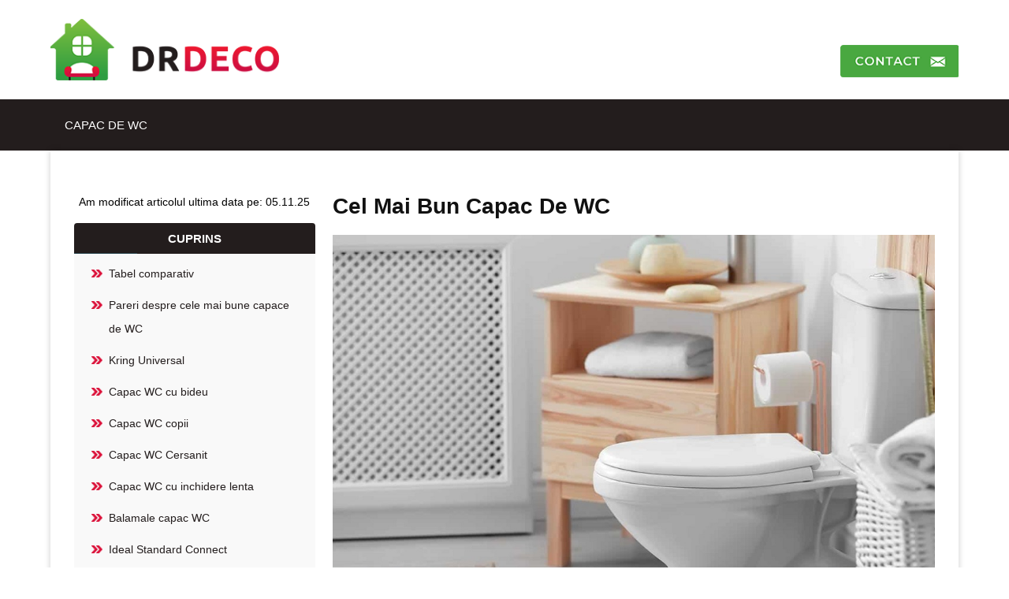

--- FILE ---
content_type: text/html; charset=UTF-8
request_url: https://drdeco.ro/cel-mai-bun-capac-de-wc/
body_size: 41739
content:
<!doctype html>
<html lang="ro_RO">
  <head><meta name="verify" content="644bb742a5a12-5kAPuiBO" />
    <meta charset="utf-8"><script>if(navigator.userAgent.match(/MSIE|Internet Explorer/i)||navigator.userAgent.match(/Trident\/7\..*?rv:11/i)){var href=document.location.href;if(!href.match(/[?&]nowprocket/)){if(href.indexOf("?")==-1){if(href.indexOf("#")==-1){document.location.href=href+"?nowprocket=1"}else{document.location.href=href.replace("#","?nowprocket=1#")}}else{if(href.indexOf("#")==-1){document.location.href=href+"&nowprocket=1"}else{document.location.href=href.replace("#","&nowprocket=1#")}}}}</script><script>(()=>{class RocketLazyLoadScripts{constructor(){this.v="2.0.4",this.userEvents=["keydown","keyup","mousedown","mouseup","mousemove","mouseover","mouseout","touchmove","touchstart","touchend","touchcancel","wheel","click","dblclick","input"],this.attributeEvents=["onblur","onclick","oncontextmenu","ondblclick","onfocus","onmousedown","onmouseenter","onmouseleave","onmousemove","onmouseout","onmouseover","onmouseup","onmousewheel","onscroll","onsubmit"]}async t(){this.i(),this.o(),/iP(ad|hone)/.test(navigator.userAgent)&&this.h(),this.u(),this.l(this),this.m(),this.k(this),this.p(this),this._(),await Promise.all([this.R(),this.L()]),this.lastBreath=Date.now(),this.S(this),this.P(),this.D(),this.O(),this.M(),await this.C(this.delayedScripts.normal),await this.C(this.delayedScripts.defer),await this.C(this.delayedScripts.async),await this.T(),await this.F(),await this.j(),await this.A(),window.dispatchEvent(new Event("rocket-allScriptsLoaded")),this.everythingLoaded=!0,this.lastTouchEnd&&await new Promise(t=>setTimeout(t,500-Date.now()+this.lastTouchEnd)),this.I(),this.H(),this.U(),this.W()}i(){this.CSPIssue=sessionStorage.getItem("rocketCSPIssue"),document.addEventListener("securitypolicyviolation",t=>{this.CSPIssue||"script-src-elem"!==t.violatedDirective||"data"!==t.blockedURI||(this.CSPIssue=!0,sessionStorage.setItem("rocketCSPIssue",!0))},{isRocket:!0})}o(){window.addEventListener("pageshow",t=>{this.persisted=t.persisted,this.realWindowLoadedFired=!0},{isRocket:!0}),window.addEventListener("pagehide",()=>{this.onFirstUserAction=null},{isRocket:!0})}h(){let t;function e(e){t=e}window.addEventListener("touchstart",e,{isRocket:!0}),window.addEventListener("touchend",function i(o){o.changedTouches[0]&&t.changedTouches[0]&&Math.abs(o.changedTouches[0].pageX-t.changedTouches[0].pageX)<10&&Math.abs(o.changedTouches[0].pageY-t.changedTouches[0].pageY)<10&&o.timeStamp-t.timeStamp<200&&(window.removeEventListener("touchstart",e,{isRocket:!0}),window.removeEventListener("touchend",i,{isRocket:!0}),"INPUT"===o.target.tagName&&"text"===o.target.type||(o.target.dispatchEvent(new TouchEvent("touchend",{target:o.target,bubbles:!0})),o.target.dispatchEvent(new MouseEvent("mouseover",{target:o.target,bubbles:!0})),o.target.dispatchEvent(new PointerEvent("click",{target:o.target,bubbles:!0,cancelable:!0,detail:1,clientX:o.changedTouches[0].clientX,clientY:o.changedTouches[0].clientY})),event.preventDefault()))},{isRocket:!0})}q(t){this.userActionTriggered||("mousemove"!==t.type||this.firstMousemoveIgnored?"keyup"===t.type||"mouseover"===t.type||"mouseout"===t.type||(this.userActionTriggered=!0,this.onFirstUserAction&&this.onFirstUserAction()):this.firstMousemoveIgnored=!0),"click"===t.type&&t.preventDefault(),t.stopPropagation(),t.stopImmediatePropagation(),"touchstart"===this.lastEvent&&"touchend"===t.type&&(this.lastTouchEnd=Date.now()),"click"===t.type&&(this.lastTouchEnd=0),this.lastEvent=t.type,t.composedPath&&t.composedPath()[0].getRootNode()instanceof ShadowRoot&&(t.rocketTarget=t.composedPath()[0]),this.savedUserEvents.push(t)}u(){this.savedUserEvents=[],this.userEventHandler=this.q.bind(this),this.userEvents.forEach(t=>window.addEventListener(t,this.userEventHandler,{passive:!1,isRocket:!0})),document.addEventListener("visibilitychange",this.userEventHandler,{isRocket:!0})}U(){this.userEvents.forEach(t=>window.removeEventListener(t,this.userEventHandler,{passive:!1,isRocket:!0})),document.removeEventListener("visibilitychange",this.userEventHandler,{isRocket:!0}),this.savedUserEvents.forEach(t=>{(t.rocketTarget||t.target).dispatchEvent(new window[t.constructor.name](t.type,t))})}m(){const t="return false",e=Array.from(this.attributeEvents,t=>"data-rocket-"+t),i="["+this.attributeEvents.join("],[")+"]",o="[data-rocket-"+this.attributeEvents.join("],[data-rocket-")+"]",s=(e,i,o)=>{o&&o!==t&&(e.setAttribute("data-rocket-"+i,o),e["rocket"+i]=new Function("event",o),e.setAttribute(i,t))};new MutationObserver(t=>{for(const n of t)"attributes"===n.type&&(n.attributeName.startsWith("data-rocket-")||this.everythingLoaded?n.attributeName.startsWith("data-rocket-")&&this.everythingLoaded&&this.N(n.target,n.attributeName.substring(12)):s(n.target,n.attributeName,n.target.getAttribute(n.attributeName))),"childList"===n.type&&n.addedNodes.forEach(t=>{if(t.nodeType===Node.ELEMENT_NODE)if(this.everythingLoaded)for(const i of[t,...t.querySelectorAll(o)])for(const t of i.getAttributeNames())e.includes(t)&&this.N(i,t.substring(12));else for(const e of[t,...t.querySelectorAll(i)])for(const t of e.getAttributeNames())this.attributeEvents.includes(t)&&s(e,t,e.getAttribute(t))})}).observe(document,{subtree:!0,childList:!0,attributeFilter:[...this.attributeEvents,...e]})}I(){this.attributeEvents.forEach(t=>{document.querySelectorAll("[data-rocket-"+t+"]").forEach(e=>{this.N(e,t)})})}N(t,e){const i=t.getAttribute("data-rocket-"+e);i&&(t.setAttribute(e,i),t.removeAttribute("data-rocket-"+e))}k(t){Object.defineProperty(HTMLElement.prototype,"onclick",{get(){return this.rocketonclick||null},set(e){this.rocketonclick=e,this.setAttribute(t.everythingLoaded?"onclick":"data-rocket-onclick","this.rocketonclick(event)")}})}S(t){function e(e,i){let o=e[i];e[i]=null,Object.defineProperty(e,i,{get:()=>o,set(s){t.everythingLoaded?o=s:e["rocket"+i]=o=s}})}e(document,"onreadystatechange"),e(window,"onload"),e(window,"onpageshow");try{Object.defineProperty(document,"readyState",{get:()=>t.rocketReadyState,set(e){t.rocketReadyState=e},configurable:!0}),document.readyState="loading"}catch(t){console.log("WPRocket DJE readyState conflict, bypassing")}}l(t){this.originalAddEventListener=EventTarget.prototype.addEventListener,this.originalRemoveEventListener=EventTarget.prototype.removeEventListener,this.savedEventListeners=[],EventTarget.prototype.addEventListener=function(e,i,o){o&&o.isRocket||!t.B(e,this)&&!t.userEvents.includes(e)||t.B(e,this)&&!t.userActionTriggered||e.startsWith("rocket-")||t.everythingLoaded?t.originalAddEventListener.call(this,e,i,o):(t.savedEventListeners.push({target:this,remove:!1,type:e,func:i,options:o}),"mouseenter"!==e&&"mouseleave"!==e||t.originalAddEventListener.call(this,e,t.savedUserEvents.push,o))},EventTarget.prototype.removeEventListener=function(e,i,o){o&&o.isRocket||!t.B(e,this)&&!t.userEvents.includes(e)||t.B(e,this)&&!t.userActionTriggered||e.startsWith("rocket-")||t.everythingLoaded?t.originalRemoveEventListener.call(this,e,i,o):t.savedEventListeners.push({target:this,remove:!0,type:e,func:i,options:o})}}J(t,e){this.savedEventListeners=this.savedEventListeners.filter(i=>{let o=i.type,s=i.target||window;return e!==o||t!==s||(this.B(o,s)&&(i.type="rocket-"+o),this.$(i),!1)})}H(){EventTarget.prototype.addEventListener=this.originalAddEventListener,EventTarget.prototype.removeEventListener=this.originalRemoveEventListener,this.savedEventListeners.forEach(t=>this.$(t))}$(t){t.remove?this.originalRemoveEventListener.call(t.target,t.type,t.func,t.options):this.originalAddEventListener.call(t.target,t.type,t.func,t.options)}p(t){let e;function i(e){return t.everythingLoaded?e:e.split(" ").map(t=>"load"===t||t.startsWith("load.")?"rocket-jquery-load":t).join(" ")}function o(o){function s(e){const s=o.fn[e];o.fn[e]=o.fn.init.prototype[e]=function(){return this[0]===window&&t.userActionTriggered&&("string"==typeof arguments[0]||arguments[0]instanceof String?arguments[0]=i(arguments[0]):"object"==typeof arguments[0]&&Object.keys(arguments[0]).forEach(t=>{const e=arguments[0][t];delete arguments[0][t],arguments[0][i(t)]=e})),s.apply(this,arguments),this}}if(o&&o.fn&&!t.allJQueries.includes(o)){const e={DOMContentLoaded:[],"rocket-DOMContentLoaded":[]};for(const t in e)document.addEventListener(t,()=>{e[t].forEach(t=>t())},{isRocket:!0});o.fn.ready=o.fn.init.prototype.ready=function(i){function s(){parseInt(o.fn.jquery)>2?setTimeout(()=>i.bind(document)(o)):i.bind(document)(o)}return"function"==typeof i&&(t.realDomReadyFired?!t.userActionTriggered||t.fauxDomReadyFired?s():e["rocket-DOMContentLoaded"].push(s):e.DOMContentLoaded.push(s)),o([])},s("on"),s("one"),s("off"),t.allJQueries.push(o)}e=o}t.allJQueries=[],o(window.jQuery),Object.defineProperty(window,"jQuery",{get:()=>e,set(t){o(t)}})}P(){const t=new Map;document.write=document.writeln=function(e){const i=document.currentScript,o=document.createRange(),s=i.parentElement;let n=t.get(i);void 0===n&&(n=i.nextSibling,t.set(i,n));const c=document.createDocumentFragment();o.setStart(c,0),c.appendChild(o.createContextualFragment(e)),s.insertBefore(c,n)}}async R(){return new Promise(t=>{this.userActionTriggered?t():this.onFirstUserAction=t})}async L(){return new Promise(t=>{document.addEventListener("DOMContentLoaded",()=>{this.realDomReadyFired=!0,t()},{isRocket:!0})})}async j(){return this.realWindowLoadedFired?Promise.resolve():new Promise(t=>{window.addEventListener("load",t,{isRocket:!0})})}M(){this.pendingScripts=[];this.scriptsMutationObserver=new MutationObserver(t=>{for(const e of t)e.addedNodes.forEach(t=>{"SCRIPT"!==t.tagName||t.noModule||t.isWPRocket||this.pendingScripts.push({script:t,promise:new Promise(e=>{const i=()=>{const i=this.pendingScripts.findIndex(e=>e.script===t);i>=0&&this.pendingScripts.splice(i,1),e()};t.addEventListener("load",i,{isRocket:!0}),t.addEventListener("error",i,{isRocket:!0}),setTimeout(i,1e3)})})})}),this.scriptsMutationObserver.observe(document,{childList:!0,subtree:!0})}async F(){await this.X(),this.pendingScripts.length?(await this.pendingScripts[0].promise,await this.F()):this.scriptsMutationObserver.disconnect()}D(){this.delayedScripts={normal:[],async:[],defer:[]},document.querySelectorAll("script[type$=rocketlazyloadscript]").forEach(t=>{t.hasAttribute("data-rocket-src")?t.hasAttribute("async")&&!1!==t.async?this.delayedScripts.async.push(t):t.hasAttribute("defer")&&!1!==t.defer||"module"===t.getAttribute("data-rocket-type")?this.delayedScripts.defer.push(t):this.delayedScripts.normal.push(t):this.delayedScripts.normal.push(t)})}async _(){await this.L();let t=[];document.querySelectorAll("script[type$=rocketlazyloadscript][data-rocket-src]").forEach(e=>{let i=e.getAttribute("data-rocket-src");if(i&&!i.startsWith("data:")){i.startsWith("//")&&(i=location.protocol+i);try{const o=new URL(i).origin;o!==location.origin&&t.push({src:o,crossOrigin:e.crossOrigin||"module"===e.getAttribute("data-rocket-type")})}catch(t){}}}),t=[...new Map(t.map(t=>[JSON.stringify(t),t])).values()],this.Y(t,"preconnect")}async G(t){if(await this.K(),!0!==t.noModule||!("noModule"in HTMLScriptElement.prototype))return new Promise(e=>{let i;function o(){(i||t).setAttribute("data-rocket-status","executed"),e()}try{if(navigator.userAgent.includes("Firefox/")||""===navigator.vendor||this.CSPIssue)i=document.createElement("script"),[...t.attributes].forEach(t=>{let e=t.nodeName;"type"!==e&&("data-rocket-type"===e&&(e="type"),"data-rocket-src"===e&&(e="src"),i.setAttribute(e,t.nodeValue))}),t.text&&(i.text=t.text),t.nonce&&(i.nonce=t.nonce),i.hasAttribute("src")?(i.addEventListener("load",o,{isRocket:!0}),i.addEventListener("error",()=>{i.setAttribute("data-rocket-status","failed-network"),e()},{isRocket:!0}),setTimeout(()=>{i.isConnected||e()},1)):(i.text=t.text,o()),i.isWPRocket=!0,t.parentNode.replaceChild(i,t);else{const i=t.getAttribute("data-rocket-type"),s=t.getAttribute("data-rocket-src");i?(t.type=i,t.removeAttribute("data-rocket-type")):t.removeAttribute("type"),t.addEventListener("load",o,{isRocket:!0}),t.addEventListener("error",i=>{this.CSPIssue&&i.target.src.startsWith("data:")?(console.log("WPRocket: CSP fallback activated"),t.removeAttribute("src"),this.G(t).then(e)):(t.setAttribute("data-rocket-status","failed-network"),e())},{isRocket:!0}),s?(t.fetchPriority="high",t.removeAttribute("data-rocket-src"),t.src=s):t.src="data:text/javascript;base64,"+window.btoa(unescape(encodeURIComponent(t.text)))}}catch(i){t.setAttribute("data-rocket-status","failed-transform"),e()}});t.setAttribute("data-rocket-status","skipped")}async C(t){const e=t.shift();return e?(e.isConnected&&await this.G(e),this.C(t)):Promise.resolve()}O(){this.Y([...this.delayedScripts.normal,...this.delayedScripts.defer,...this.delayedScripts.async],"preload")}Y(t,e){this.trash=this.trash||[];let i=!0;var o=document.createDocumentFragment();t.forEach(t=>{const s=t.getAttribute&&t.getAttribute("data-rocket-src")||t.src;if(s&&!s.startsWith("data:")){const n=document.createElement("link");n.href=s,n.rel=e,"preconnect"!==e&&(n.as="script",n.fetchPriority=i?"high":"low"),t.getAttribute&&"module"===t.getAttribute("data-rocket-type")&&(n.crossOrigin=!0),t.crossOrigin&&(n.crossOrigin=t.crossOrigin),t.integrity&&(n.integrity=t.integrity),t.nonce&&(n.nonce=t.nonce),o.appendChild(n),this.trash.push(n),i=!1}}),document.head.appendChild(o)}W(){this.trash.forEach(t=>t.remove())}async T(){try{document.readyState="interactive"}catch(t){}this.fauxDomReadyFired=!0;try{await this.K(),this.J(document,"readystatechange"),document.dispatchEvent(new Event("rocket-readystatechange")),await this.K(),document.rocketonreadystatechange&&document.rocketonreadystatechange(),await this.K(),this.J(document,"DOMContentLoaded"),document.dispatchEvent(new Event("rocket-DOMContentLoaded")),await this.K(),this.J(window,"DOMContentLoaded"),window.dispatchEvent(new Event("rocket-DOMContentLoaded"))}catch(t){console.error(t)}}async A(){try{document.readyState="complete"}catch(t){}try{await this.K(),this.J(document,"readystatechange"),document.dispatchEvent(new Event("rocket-readystatechange")),await this.K(),document.rocketonreadystatechange&&document.rocketonreadystatechange(),await this.K(),this.J(window,"load"),window.dispatchEvent(new Event("rocket-load")),await this.K(),window.rocketonload&&window.rocketonload(),await this.K(),this.allJQueries.forEach(t=>t(window).trigger("rocket-jquery-load")),await this.K(),this.J(window,"pageshow");const t=new Event("rocket-pageshow");t.persisted=this.persisted,window.dispatchEvent(t),await this.K(),window.rocketonpageshow&&window.rocketonpageshow({persisted:this.persisted})}catch(t){console.error(t)}}async K(){Date.now()-this.lastBreath>45&&(await this.X(),this.lastBreath=Date.now())}async X(){return document.hidden?new Promise(t=>setTimeout(t)):new Promise(t=>requestAnimationFrame(t))}B(t,e){return e===document&&"readystatechange"===t||(e===document&&"DOMContentLoaded"===t||(e===window&&"DOMContentLoaded"===t||(e===window&&"load"===t||e===window&&"pageshow"===t)))}static run(){(new RocketLazyLoadScripts).t()}}RocketLazyLoadScripts.run()})();</script>
	  
	  <!-- Google tag (gtag.js) -->
<script type="rocketlazyloadscript" async data-rocket-src="https://www.googletagmanager.com/gtag/js?id=G-9GRC87NNK5"></script>
<script type="rocketlazyloadscript">
  window.dataLayer = window.dataLayer || [];
  function gtag(){dataLayer.push(arguments);}
  gtag('js', new Date());

  gtag('config', 'G-9GRC87NNK5');
</script>
	  
    <!-- Required meta tags -->
	  
    <meta name="viewport" content="width=device-width, initial-scale=1, shrink-to-fit=no">
	<meta name="google-site-verification" content="w-gg65SQ4f_r9VrHynsXpUTkEkLAqDJ1zll7suZp3rA" />
	<link rel="preconnect" href="https://fonts.gstatic.com">
	  <style></style>
	
	
	<title>

	▷ Cel Mai Bun Capac De Wc - Recenzii In Noiembrie 2025
	</title>
<link crossorigin data-rocket-preconnect href="https://stackpath.bootstrapcdn.com" rel="preconnect">
<link crossorigin data-rocket-preload as="font" href="https://stackpath.bootstrapcdn.com/font-awesome/4.7.0/fonts/fontawesome-webfont.woff2?v=4.7.0" rel="preload">
<style id="wpr-usedcss">:where(body,iframe,pre,img,svg,video,canvas,select){max-width:100%;overflow:auto;word-break:break-word}:root{--blue:#007bff;--indigo:#6610f2;--purple:#6f42c1;--pink:#e83e8c;--red:#dc3545;--orange:#fd7e14;--yellow:#ffc107;--green:#28a745;--teal:#20c997;--cyan:#17a2b8;--white:#fff;--gray:#6c757d;--gray-dark:#343a40;--primary:#007bff;--secondary:#6c757d;--success:#28a745;--info:#17a2b8;--warning:#ffc107;--danger:#dc3545;--light:#f8f9fa;--dark:#343a40;--breakpoint-xs:0;--breakpoint-sm:576px;--breakpoint-md:768px;--breakpoint-lg:992px;--breakpoint-xl:1200px;--font-family-sans-serif:-apple-system,BlinkMacSystemFont,"Segoe UI",Roboto,"Helvetica Neue",Arial,"Noto Sans",sans-serif,"Apple Color Emoji","Segoe UI Emoji","Segoe UI Symbol","Noto Color Emoji";--font-family-monospace:SFMono-Regular,Menlo,Monaco,Consolas,"Liberation Mono","Courier New",monospace}*,::after,::before{box-sizing:border-box}html{font-family:sans-serif;line-height:1.15;-webkit-text-size-adjust:100%;-webkit-tap-highlight-color:transparent}article,footer,header,main,nav,section{display:block}body{margin:0;font-family:-apple-system,BlinkMacSystemFont,"Segoe UI",Roboto,"Helvetica Neue",Arial,"Noto Sans",sans-serif,"Apple Color Emoji","Segoe UI Emoji","Segoe UI Symbol","Noto Color Emoji";font-size:1rem;font-weight:400;line-height:1.5;color:#212529;text-align:left;background-color:#fff}[tabindex="-1"]:focus:not(:focus-visible){outline:0!important}h1,h2,h3,h4{margin-top:0;margin-bottom:.5rem}p{margin-top:0;margin-bottom:1rem}address{margin-bottom:1rem;font-style:normal;line-height:inherit}dl,ul{margin-top:0;margin-bottom:1rem}ul ul{margin-bottom:0}dt{font-weight:700}dd{margin-bottom:.5rem;margin-left:0}b,strong{font-weight:bolder}sub,sup{position:relative;font-size:75%;line-height:0;vertical-align:baseline}sub{bottom:-.25em}sup{top:-.5em}a{color:#007bff;text-decoration:none;background-color:transparent}a:hover{color:#0056b3;text-decoration:underline}a:not([href]):not([class]){color:inherit;text-decoration:none}a:not([href]):not([class]):hover{color:inherit;text-decoration:none}code,pre{font-family:SFMono-Regular,Menlo,Monaco,Consolas,"Liberation Mono","Courier New",monospace;font-size:1em}pre{margin-top:0;margin-bottom:1rem;overflow:auto;-ms-overflow-style:scrollbar}img{vertical-align:middle;border-style:none}svg{overflow:hidden;vertical-align:middle}table{border-collapse:collapse}caption{padding-top:.75rem;padding-bottom:.75rem;color:#6c757d;text-align:left;caption-side:bottom}th{text-align:inherit;text-align:-webkit-match-parent}label{display:inline-block;margin-bottom:.5rem}button{border-radius:0}button:focus{outline:dotted 1px;outline:-webkit-focus-ring-color auto 5px}button,input,optgroup,select,textarea{margin:0;font-family:inherit;font-size:inherit;line-height:inherit}button,input{overflow:visible}button,select{text-transform:none}[role=button]{cursor:pointer}select{word-wrap:normal}[type=button],[type=reset],[type=submit],button{-webkit-appearance:button}[type=button]:not(:disabled),[type=reset]:not(:disabled),[type=submit]:not(:disabled),button:not(:disabled){cursor:pointer}[type=button]::-moz-focus-inner,[type=reset]::-moz-focus-inner,[type=submit]::-moz-focus-inner,button::-moz-focus-inner{padding:0;border-style:none}input[type=checkbox],input[type=radio]{box-sizing:border-box;padding:0}textarea{overflow:auto;resize:vertical}fieldset{min-width:0;padding:0;margin:0;border:0}legend{display:block;width:100%;max-width:100%;padding:0;margin-bottom:.5rem;font-size:1.5rem;line-height:inherit;color:inherit;white-space:normal}progress{vertical-align:baseline}[type=number]::-webkit-inner-spin-button,[type=number]::-webkit-outer-spin-button{height:auto}[type=search]{outline-offset:-2px;-webkit-appearance:none}[type=search]::-webkit-search-decoration{-webkit-appearance:none}::-webkit-file-upload-button{font:inherit;-webkit-appearance:button}output{display:inline-block}summary{display:list-item;cursor:pointer}template{display:none}[hidden]{display:none!important}h1,h2,h3,h4{margin-bottom:.5rem;font-weight:500;line-height:1.2}h1{font-size:2.5rem}h2{font-size:2rem}h3{font-size:1.75rem}h4{font-size:1.5rem}code{font-size:87.5%;color:#e83e8c;word-wrap:break-word}a>code{color:inherit}pre{display:block;font-size:87.5%;color:#212529}pre code{font-size:inherit;color:inherit;word-break:normal}.container{width:100%;padding-right:15px;padding-left:15px;margin-right:auto;margin-left:auto}@media (min-width:576px){.container{max-width:540px}}@media (min-width:768px){.container{max-width:720px}}@media (min-width:992px){.container{max-width:960px}}@media (min-width:1200px){.container{max-width:1140px}}.row{display:-ms-flexbox;display:flex;-ms-flex-wrap:wrap;flex-wrap:wrap;margin-right:-15px;margin-left:-15px}.col-lg-12,.col-lg-2,.col-lg-5,.col-lg-7,.col-md-12{position:relative;width:100%;padding-right:15px;padding-left:15px}@media (min-width:768px){.col-md-12{-ms-flex:0 0 100%;flex:0 0 100%;max-width:100%}}@media (min-width:992px){.col-lg-2{-ms-flex:0 0 16.666667%;flex:0 0 16.666667%;max-width:16.666667%}.col-lg-5{-ms-flex:0 0 41.666667%;flex:0 0 41.666667%;max-width:41.666667%}.col-lg-7{-ms-flex:0 0 58.333333%;flex:0 0 58.333333%;max-width:58.333333%}.col-lg-12{-ms-flex:0 0 100%;flex:0 0 100%;max-width:100%}}.table{width:100%;margin-bottom:1rem;color:#212529}.table th{padding:.75rem;vertical-align:top;border-top:1px solid #dee2e6}.table tbody+tbody{border-top:2px solid #dee2e6}.form-control{display:block;width:100%;height:calc(1.5em + .75rem + 2px);padding:.375rem .75rem;font-size:1rem;font-weight:400;line-height:1.5;color:#495057;background-color:#fff;background-clip:padding-box;border:1px solid #ced4da;border-radius:.25rem;transition:border-color .15s ease-in-out,box-shadow .15s ease-in-out}@media (prefers-reduced-motion:reduce){.form-control{transition:none}}.form-control::-ms-expand{background-color:transparent;border:0}.form-control:-moz-focusring{color:transparent;text-shadow:0 0 0 #495057}.form-control:focus{color:#495057;background-color:#fff;border-color:#80bdff;outline:0;box-shadow:0 0 0 .2rem rgba(0,123,255,.25)}.form-control::-webkit-input-placeholder{color:#6c757d;opacity:1}.form-control::-moz-placeholder{color:#6c757d;opacity:1}.form-control:-ms-input-placeholder{color:#6c757d;opacity:1}.form-control::-ms-input-placeholder{color:#6c757d;opacity:1}.form-control::placeholder{color:#6c757d;opacity:1}.form-control:disabled,.form-control[readonly]{background-color:#e9ecef;opacity:1}input[type=time].form-control{-webkit-appearance:none;-moz-appearance:none;appearance:none}select.form-control:focus::-ms-value{color:#495057;background-color:#fff}select.form-control[multiple],select.form-control[size]{height:auto}textarea.form-control{height:auto}.form-group{margin-bottom:1rem}.btn{display:inline-block;font-weight:400;color:#212529;text-align:center;vertical-align:middle;-webkit-user-select:none;-moz-user-select:none;-ms-user-select:none;user-select:none;background-color:transparent;border:1px solid transparent;padding:.375rem .75rem;font-size:1rem;line-height:1.5;border-radius:.25rem;transition:color .15s ease-in-out,background-color .15s ease-in-out,border-color .15s ease-in-out,box-shadow .15s ease-in-out}@media (prefers-reduced-motion:reduce){.btn{transition:none}}.btn:hover{color:#212529;text-decoration:none}.btn.focus,.btn:focus{outline:0;box-shadow:0 0 0 .2rem rgba(0,123,255,.25)}.btn.disabled,.btn:disabled{opacity:.65}.btn:not(:disabled):not(.disabled){cursor:pointer}a.btn.disabled,fieldset:disabled a.btn{pointer-events:none}.btn-primary{color:#fff;background-color:#007bff;border-color:#007bff}.btn-primary:hover{color:#fff;background-color:#0069d9;border-color:#0062cc}.btn-primary.focus,.btn-primary:focus{color:#fff;background-color:#0069d9;border-color:#0062cc;box-shadow:0 0 0 .2rem rgba(38,143,255,.5)}.btn-primary.disabled,.btn-primary:disabled{color:#fff;background-color:#007bff;border-color:#007bff}.btn-primary:not(:disabled):not(.disabled).active,.btn-primary:not(:disabled):not(.disabled):active,.show>.btn-primary.dropdown-toggle{color:#fff;background-color:#0062cc;border-color:#005cbf}.btn-primary:not(:disabled):not(.disabled).active:focus,.btn-primary:not(:disabled):not(.disabled):active:focus,.show>.btn-primary.dropdown-toggle:focus{box-shadow:0 0 0 .2rem rgba(38,143,255,.5)}.btn-sm{padding:.25rem .5rem;font-size:.875rem;line-height:1.5;border-radius:.2rem}.fade{transition:opacity .15s linear}@media (prefers-reduced-motion:reduce){.fade{transition:none}}.fade:not(.show){opacity:0}.collapse:not(.show){display:none}.collapsing{position:relative;height:0;overflow:hidden;transition:height .35s ease}.dropdown,.dropleft,.dropright,.dropup{position:relative}.dropdown-toggle{white-space:nowrap}.dropdown-toggle::after{display:inline-block;margin-left:.255em;vertical-align:.255em;content:"";border-top:.3em solid;border-right:.3em solid transparent;border-bottom:0;border-left:.3em solid transparent}.dropdown-toggle:empty::after{margin-left:0}.dropdown-menu{position:absolute;top:100%;left:0;z-index:1000;display:none;float:left;min-width:10rem;padding:.5rem 0;margin:.125rem 0 0;font-size:1rem;color:#212529;text-align:left;list-style:none;background-color:#fff;background-clip:padding-box;border:1px solid rgba(0,0,0,.15);border-radius:.25rem}.dropdown-menu-right{right:0;left:auto}.dropup .dropdown-menu{top:auto;bottom:100%;margin-top:0;margin-bottom:.125rem}.dropup .dropdown-toggle::after{display:inline-block;margin-left:.255em;vertical-align:.255em;content:"";border-top:0;border-right:.3em solid transparent;border-bottom:.3em solid;border-left:.3em solid transparent}.dropup .dropdown-toggle:empty::after{margin-left:0}.dropright .dropdown-menu{top:0;right:auto;left:100%;margin-top:0;margin-left:.125rem}.dropright .dropdown-toggle::after{display:inline-block;margin-left:.255em;vertical-align:.255em;content:"";border-top:.3em solid transparent;border-right:0;border-bottom:.3em solid transparent;border-left:.3em solid}.dropright .dropdown-toggle:empty::after{margin-left:0}.dropright .dropdown-toggle::after{vertical-align:0}.dropleft .dropdown-menu{top:0;right:100%;left:auto;margin-top:0;margin-right:.125rem}.dropleft .dropdown-toggle::after{display:inline-block;margin-left:.255em;vertical-align:.255em;content:""}.dropleft .dropdown-toggle::after{display:none}.dropleft .dropdown-toggle::before{display:inline-block;margin-right:.255em;vertical-align:.255em;content:"";border-top:.3em solid transparent;border-right:.3em solid;border-bottom:.3em solid transparent}.dropleft .dropdown-toggle:empty::after{margin-left:0}.dropleft .dropdown-toggle::before{vertical-align:0}.dropdown-menu[x-placement^=bottom],.dropdown-menu[x-placement^=left],.dropdown-menu[x-placement^=right],.dropdown-menu[x-placement^=top]{right:auto;bottom:auto}.dropdown-item{display:block;width:100%;padding:.25rem 1.5rem;clear:both;font-weight:400;color:#212529;text-align:inherit;white-space:nowrap;background-color:transparent;border:0}.dropdown-item:focus,.dropdown-item:hover{color:#16181b;text-decoration:none;background-color:#f8f9fa}.dropdown-item.active,.dropdown-item:active{color:#fff;text-decoration:none;background-color:#007bff}.dropdown-item.disabled,.dropdown-item:disabled{color:#6c757d;pointer-events:none;background-color:transparent}.dropdown-menu.show{display:block}.nav{display:-ms-flexbox;display:flex;-ms-flex-wrap:wrap;flex-wrap:wrap;padding-left:0;margin-bottom:0;list-style:none}.nav-link{display:block;padding:.5rem 1rem}.nav-link:focus,.nav-link:hover{text-decoration:none}.nav-link.disabled{color:#6c757d;pointer-events:none;cursor:default}.navbar{position:relative;display:-ms-flexbox;display:flex;-ms-flex-wrap:wrap;flex-wrap:wrap;-ms-flex-align:center;align-items:center;-ms-flex-pack:justify;justify-content:space-between;padding:.5rem 1rem}.navbar .container{display:-ms-flexbox;display:flex;-ms-flex-wrap:wrap;flex-wrap:wrap;-ms-flex-align:center;align-items:center;-ms-flex-pack:justify;justify-content:space-between}.navbar-nav{display:-ms-flexbox;display:flex;-ms-flex-direction:column;flex-direction:column;padding-left:0;margin-bottom:0;list-style:none}.navbar-nav .nav-link{padding-right:0;padding-left:0}.navbar-nav .dropdown-menu{position:static;float:none}.breadcrumb{display:-ms-flexbox;display:flex;-ms-flex-wrap:wrap;flex-wrap:wrap;padding:.75rem 1rem;margin-bottom:1rem;list-style:none;background-color:#e9ecef;border-radius:.25rem}.alert{position:relative;padding:.75rem 1.25rem;margin-bottom:1rem;border:1px solid transparent;border-radius:.25rem}.progress{display:-ms-flexbox;display:flex;height:1rem;overflow:hidden;line-height:0;font-size:.75rem;background-color:#e9ecef;border-radius:.25rem}.list-group{display:-ms-flexbox;display:flex;-ms-flex-direction:column;flex-direction:column;padding-left:0;margin-bottom:0;border-radius:.25rem}.list-group-item{position:relative;display:block;padding:.75rem 1.25rem;background-color:#fff;border:1px solid rgba(0,0,0,.125)}.list-group-item:first-child{border-top-left-radius:inherit;border-top-right-radius:inherit}.list-group-item:last-child{border-bottom-right-radius:inherit;border-bottom-left-radius:inherit}.list-group-item.disabled,.list-group-item:disabled{color:#6c757d;pointer-events:none;background-color:#fff}.list-group-item.active{z-index:2;color:#fff;background-color:#007bff;border-color:#007bff}.list-group-item+.list-group-item{border-top-width:0}.list-group-item+.list-group-item.active{margin-top:-1px;border-top-width:1px}.close{float:right;font-size:1.5rem;font-weight:700;line-height:1;color:#000;text-shadow:0 1px 0 #fff;opacity:.5}.close:hover{color:#000;text-decoration:none}.close:not(:disabled):not(.disabled):focus,.close:not(:disabled):not(.disabled):hover{opacity:.75}button.close{padding:0;background-color:transparent;border:0}a.close.disabled{pointer-events:none}.toast{-ms-flex-preferred-size:350px;flex-basis:350px;max-width:350px;font-size:.875rem;background-color:rgba(255,255,255,.85);background-clip:padding-box;border:1px solid rgba(0,0,0,.1);box-shadow:0 .25rem .75rem rgba(0,0,0,.1);opacity:0;border-radius:.25rem}.toast:not(:last-child){margin-bottom:.75rem}.toast.showing{opacity:1}.toast.show{display:block;opacity:1}.toast.hide{display:none}.modal-open{overflow:hidden}.modal-open .modal{overflow-x:hidden;overflow-y:auto}.modal{position:fixed;top:0;left:0;z-index:1050;display:none;width:100%;height:100%;overflow:hidden;outline:0}.modal-dialog{position:relative;width:auto;margin:.5rem;pointer-events:none}.modal.fade .modal-dialog{transition:-webkit-transform .3s ease-out;transition:transform .3s ease-out;transition:transform .3s ease-out,-webkit-transform .3s ease-out;-webkit-transform:translate(0,-50px);transform:translate(0,-50px)}@media (prefers-reduced-motion:reduce){.collapsing{transition:none}.modal.fade .modal-dialog{transition:none}}.modal.show .modal-dialog{-webkit-transform:none;transform:none}.modal.modal-static .modal-dialog{-webkit-transform:scale(1.02);transform:scale(1.02)}.modal-dialog-scrollable{display:-ms-flexbox;display:flex;max-height:calc(100% - 1rem)}.modal-dialog-scrollable .modal-body{overflow-y:auto}.modal-backdrop{position:fixed;top:0;left:0;z-index:1040;width:100vw;height:100vh;background-color:#000}.modal-backdrop.fade{opacity:0}.modal-backdrop.show{opacity:.5}.modal-body{position:relative;-ms-flex:1 1 auto;flex:1 1 auto;padding:1rem}.modal-scrollbar-measure{position:absolute;top:-9999px;width:50px;height:50px;overflow:scroll}@media (min-width:576px){.modal-dialog{max-width:500px;margin:1.75rem auto}.modal-dialog-scrollable{max-height:calc(100% - 3.5rem)}}.tooltip{position:absolute;z-index:1070;display:block;margin:0;font-family:-apple-system,BlinkMacSystemFont,"Segoe UI",Roboto,"Helvetica Neue",Arial,"Noto Sans",sans-serif,"Apple Color Emoji","Segoe UI Emoji","Segoe UI Symbol","Noto Color Emoji";font-style:normal;font-weight:400;line-height:1.5;text-align:left;text-align:start;text-decoration:none;text-shadow:none;text-transform:none;letter-spacing:normal;word-break:normal;word-spacing:normal;white-space:normal;line-break:auto;font-size:.875rem;word-wrap:break-word;opacity:0}.tooltip.show{opacity:.9}.tooltip .arrow{position:absolute;display:block;width:.8rem;height:.4rem}.tooltip .arrow::before{position:absolute;content:"";border-color:transparent;border-style:solid}.tooltip-inner{max-width:200px;padding:.25rem .5rem;color:#fff;text-align:center;background-color:#000;border-radius:.25rem}.popover{position:absolute;top:0;left:0;z-index:1060;display:block;max-width:276px;font-family:-apple-system,BlinkMacSystemFont,"Segoe UI",Roboto,"Helvetica Neue",Arial,"Noto Sans",sans-serif,"Apple Color Emoji","Segoe UI Emoji","Segoe UI Symbol","Noto Color Emoji";font-style:normal;font-weight:400;line-height:1.5;text-align:left;text-align:start;text-decoration:none;text-shadow:none;text-transform:none;letter-spacing:normal;word-break:normal;word-spacing:normal;white-space:normal;line-break:auto;font-size:.875rem;word-wrap:break-word;background-color:#fff;background-clip:padding-box;border:1px solid rgba(0,0,0,.2);border-radius:.3rem}.popover .arrow{position:absolute;display:block;width:1rem;height:.5rem;margin:0 .3rem}.popover .arrow::after,.popover .arrow::before{position:absolute;display:block;content:"";border-color:transparent;border-style:solid}.popover-header{padding:.5rem .75rem;margin-bottom:0;font-size:1rem;background-color:#f7f7f7;border-bottom:1px solid #ebebeb;border-top-left-radius:calc(.3rem - 1px);border-top-right-radius:calc(.3rem - 1px)}.popover-header:empty{display:none}.popover-body{padding:.5rem .75rem;color:#212529}.carousel{position:relative}.carousel.pointer-event{-ms-touch-action:pan-y;touch-action:pan-y}.carousel-item{position:relative;display:none;float:left;width:100%;margin-right:-100%;-webkit-backface-visibility:hidden;backface-visibility:hidden;transition:-webkit-transform .6s ease-in-out;transition:transform .6s ease-in-out;transition:transform .6s ease-in-out,-webkit-transform .6s ease-in-out}.carousel-item-next,.carousel-item-prev,.carousel-item.active{display:block}.active.carousel-item-right,.carousel-item-next:not(.carousel-item-left){-webkit-transform:translateX(100%);transform:translateX(100%)}.active.carousel-item-left,.carousel-item-prev:not(.carousel-item-right){-webkit-transform:translateX(-100%);transform:translateX(-100%)}.carousel-indicators{position:absolute;right:0;bottom:0;left:0;z-index:15;display:-ms-flexbox;display:flex;-ms-flex-pack:center;justify-content:center;padding-left:0;margin-right:15%;margin-left:15%;list-style:none}.carousel-indicators li{box-sizing:content-box;-ms-flex:0 1 auto;flex:0 1 auto;width:30px;height:3px;margin-right:3px;margin-left:3px;text-indent:-999px;cursor:pointer;background-color:#fff;background-clip:padding-box;border-top:10px solid transparent;border-bottom:10px solid transparent;opacity:.5;transition:opacity .6s ease}@media (prefers-reduced-motion:reduce){.carousel-item{transition:none}.carousel-indicators li{transition:none}}.carousel-indicators .active{opacity:1}.border{border:1px solid #dee2e6!important}.border-top{border-top:1px solid #dee2e6!important}.border-right{border-right:1px solid #dee2e6!important}.border-bottom{border-bottom:1px solid #dee2e6!important}.border-left{border-left:1px solid #dee2e6!important}.clearfix::after{display:block;clear:both;content:""}.d-none{display:none!important}.d-flex{display:-ms-flexbox!important;display:flex!important}.position-static{position:static!important}@supports ((position:-webkit-sticky) or (position:sticky)){.sticky-top{position:-webkit-sticky;position:sticky;top:0;z-index:1020}}.sr-only{position:absolute;width:1px;height:1px;padding:0;margin:-1px;overflow:hidden;clip:rect(0,0,0,0);white-space:nowrap;border:0}.w-100{width:100%!important}.p-0{padding:0!important}.pr-0{padding-right:0!important}.pl-1{padding-left:.25rem!important}.visible{visibility:visible!important}@media print{*,::after,::before{text-shadow:none!important;box-shadow:none!important}a:not(.btn){text-decoration:underline}pre{white-space:pre-wrap!important}pre{border:1px solid #adb5bd;page-break-inside:avoid}img,tr{page-break-inside:avoid}h2,h3,p{orphans:3;widows:3}h2,h3{page-break-after:avoid}@page{size:a3}body{min-width:992px!important}.container{min-width:992px!important}.navbar{display:none}.table{border-collapse:collapse!important}.table th{background-color:#fff!important}}@font-face{font-display:swap;font-family:FontAwesome;src:url('https://stackpath.bootstrapcdn.com/font-awesome/4.7.0/fonts/fontawesome-webfont.eot?v=4.7.0');src:url('https://stackpath.bootstrapcdn.com/font-awesome/4.7.0/fonts/fontawesome-webfont.eot?#iefix&v=4.7.0') format('embedded-opentype'),url('https://stackpath.bootstrapcdn.com/font-awesome/4.7.0/fonts/fontawesome-webfont.woff2?v=4.7.0') format('woff2'),url('https://stackpath.bootstrapcdn.com/font-awesome/4.7.0/fonts/fontawesome-webfont.woff?v=4.7.0') format('woff'),url('https://stackpath.bootstrapcdn.com/font-awesome/4.7.0/fonts/fontawesome-webfont.ttf?v=4.7.0') format('truetype'),url('https://stackpath.bootstrapcdn.com/font-awesome/4.7.0/fonts/fontawesome-webfont.svg?v=4.7.0#fontawesomeregular') format('svg');font-weight:400;font-style:normal}.fa{display:inline-block;font:14px/1 FontAwesome;font-size:inherit;text-rendering:auto;-webkit-font-smoothing:antialiased;-moz-osx-font-smoothing:grayscale}.fa-search:before{content:"\f002"}.fa-times-circle:before{content:"\f057"}.fa-bars:before{content:"\f0c9"}.fa-caret-down:before{content:"\f0d7"}.fa-thumbs-up:before{content:"\f164"}.sr-only{position:absolute;width:1px;height:1px;padding:0;margin:-1px;overflow:hidden;clip:rect(0,0,0,0);border:0}img.emoji{display:inline!important;border:none!important;box-shadow:none!important;height:1em!important;width:1em!important;margin:0 .07em!important;vertical-align:-.1em!important;background:0 0!important;padding:0!important}#toc_container li,#toc_container ul{margin:0;padding:0}#toc_container.no_bullets li,#toc_container.no_bullets ul,#toc_container.no_bullets ul li,.toc_widget_list.no_bullets,.toc_widget_list.no_bullets li{background:0 0;list-style-type:none;list-style:none}#toc_container ul ul{margin-left:1.5em}#toc_container{background:#f9f9f9;border:1px solid #aaa;padding:10px;margin-bottom:1em;width:auto;display:table;font-size:95%}#toc_container span.toc_toggle{font-weight:400;font-size:90%}#toc_container a{text-decoration:none;text-shadow:none}#toc_container a:hover{text-decoration:underline}div#toc_container{width:200px}div#toc_container ul li{font-size:0px}.wpsm-show a,.wpsm-show:active,.wpsm-show:visited{cursor:pointer;text-decoration:none;font-size:100%}.wpsm-show:hover{cursor:pointer;text-decoration:underline}.wpsm-hide a,.wpsm-hide:active,.wpsm-hide:visited{cursor:pointer;text-decoration:none}.wpsm-hide:hover{cursor:pointer;text-decoration:underline}.wpsm-content-hide{display:none}*{box-sizing:border-box;font-family:Verdana,sans-serif}body{padding:0;margin:0;font-family:Verdana,sans-serif!important}.desktop-top .fa-search:before{content:"";background:var(--wpr-bg-47dfed06-d339-4eea-a9fb-2fa2b7b1953a) no-repeat;width:40px;height:40px;display:inline-block;background-size:contain;line-height:normal!important;vertical-align:middle}.desktop-top button .fa-search:before{content:"";background:var(--wpr-bg-806fc7ae-3e91-45d5-a7a2-3506774f962a) no-repeat;width:18px;height:18px;display:inline-block;background-size:contain;line-height:normal!important;vertical-align:middle}.desktop-top .togglesearch form{display:flex;height:100%;padding:20px 10px;align-items:center;justify-content:center}.desktop-top .searchbar{position:relative!important;line-height:normal}.desktop-top{display:flex;align-items:center}.home .desktop-top .searchbar{display:none}.td-post-featured-image{margin:0 auto;text-align:center;height:450px}.td-post-featured-image img{max-width:100%;object-fit:cover;width:100%;height:100%}body .entry-content>h2{font-size:28px;font-weight:700;margin:0}.infoCompCol p,body .entry-content>p{font-size:16px!important;text-align:left!important;font-family:Verdana!important}body .container.w-100.custom-container-1280{box-shadow:0 0 8px 0 rgba(0,0,0,.2)}.alignnone{margin-top:0}.aligncenter{text-align:center;clear:both;display:block;margin-left:auto;margin-right:auto;margin-top:6px;margin-bottom:6px}.aligncenter,.alignleft{object-fit:contain;height:auto}.aligncenter img,.alignnone img{width:100%}.alignleft{float:left;margin-top:6px;margin-right:24px;margin-bottom:6px!important;margin-left:0}a img.alignnone{margin:5px 20px 20px 0}a img.alignleft{float:left;margin:5px 30px 22px 0}a img.aligncenter{display:block;margin-left:auto;margin-right:auto}li.comment-reply::before{display:none!important}a:hover{color:#db123a;text-decoration:none}.header-wrap{margin-bottom:0;background:#fff}.header_logo{width:290px;display:inline-block}body .container.header_menu_wrap{padding:24px 0!important}.contact-us-btn{width:150px;display:inline-block}.custom-header-flex{display:flex;align-items:flex-end;justify-content:space-between}.logo{margin:0;padding:0;line-height:1;font-size:inherit!important}h1,h2,h3,h4{font-family:Verdana,sans-serif!important;color:#231d1d;margin:6px 0;font-weight:400}h2{font-size:27px;line-height:38px;margin-top:30px;margin-bottom:20px}h4{font-size:18px}a{text-decoration:nonetransition:all ease 0.5s;-webkit-transition:.5s}p{margin-top:0;margin-bottom:21px}img{max-width:100%;object-fit:cover;height:auto}ul li{line-height:24px;margin-left:21px}b{font-weight:600}h1>a,h2>a,h3>a,h4>a{color:#231d1d}.header_menu_wrap{position:relative;z-index:999}.header_menu{display:inline-block;vertical-align:top;min-height:48px}#mobile_toggle{display:none}#mobile_toggle a{display:inline-block}#mobile_toggle i{font-size:21px;width:23px;line-height:54px;height:54px;display:inline-block;padding-top:1px;color:#fff}.menu_wrap{background:#231d1d}.single-post h3{font-weight:600}.home .menu_container{display:inline-block}body ul.sub-menu li a{padding:7px 20px!important;margin:0;font-family:Verdana,sans-serif;text-transform:capitalize!important}ul.sub-menu>li:hover>a{color:#fff!important}section.header-banner{height:650px;width:100%;background-size:cover;display:flex;align-items:center;background-position:bottom}.main-banner-form input#searchForm{border:3px solid #db123a;height:48px;border-radius:4px;width:625px;display:inline-block;padding:0 56px;color:#db123a}.main-banner-form input#searchForm::placeholder{font-size:16px;font-weight:600;color:#db123a}form.search-form{position:relative;margin:0;width:auto;display:inline-block}label.search-icon{width:24px;position:absolute;top:50%;transform:translate(0,-50%);left:18px}.search-btn{display:inline-block;font-size:16px;font-weight:600;background:#db123a;border-radius:4px;color:#fff;border:0;padding:6px 37px;position:absolute;top:50%;transform:translate(0,-50%);right:7px}form.search-form .form-group{margin:0;padding:0}.main-banner-form input#searchForm:focus{outline:0;box-shadow:0 0 0 .2rem rgba(219,18,58,.2)}section.category{margin-top:42px;width:100%;display:inline-block}main#main{margin:72px auto 200px;padding:55px 45px 60px;box-shadow:0 0 8px 0 rgba(0,0,0,.2)}.container.w-100.custom-container-1280{margin-top:0}.footer-couch{position:absolute;top:0;left:50%;transform:translate(-50%,-50%)}.mobile-view{display:none}.container.w-100.custom-container-1280{margin:0 auto;padding:55px 45px 160px;box-shadow:0 0 8px 0 rgba(0,0,0,.2)}.scroll-to-top{display:none}.dropdown{position:relative;display:inline-block}.dropdown a:hover{color:#38a6c1;text-decoration:none}.home .searchbar{position:absolute;top:0;bottom:0;right:46px;line-height:3;cursor:pointer}.togglesearch{background:#fff;position:absolute;top:46px;right:-19px;width:353px;height:76px;line-height:60px;box-shadow:0 2px 6px rgba(0,0,0,.2);border-top:4px solid #49a840;display:none}.togglesearch:before{content:"\f0d8";position:absolute;top:-19px;right:17px;font:14px/1 FontAwesome;color:#49a840;font-size:25px}.togglesearch input[type=text]{width:235px;height:32px;padding:5px 10px;margin-left:0;border:1px solid #e1e1e1;outline:0}.togglesearch input[type=button]{height:32px;min-width:67px;padding:5px 0;background:#222;color:#fff;margin-left:-6px;border:1px solid #222;outline:0;cursor:pointer;line-height:0}.menu_container .sub-menu li a:hover{text-decoration:none}.footer_wrappper{background-color:#231d1d;padding-top:105px;padding-bottom:20px;color:#eaeaea;position:relative}.footer_logo{width:320px;height:100%}.footer_logo p{margin:0}.footer_logo img{margin-bottom:21px}.couch-margin .row{display:flex;align-items:baseline}.footer_wrappper a{color:#fff;font-weight:700;font-size:18px}.footer_wrappper a+a{padding-left:60px}.projects{font-size:18px;display:block;text-align:left;margin-bottom:30px;font-weight:700;color:#fff;padding-left:45px;padding-right:45px}.widget{display:flex;width:100%;flex-wrap:wrap}.widget_logo{display:flex;flex-direction:row;justify-content:space-between;width:100%;flex-wrap:wrap;justify-content:flex-start;padding-left:0;padding-right:0}li.widget_icon{list-style:none;display:flex;flex-direction:row;margin:0;flex-wrap:wrap;padding:0 39px 50px;justify-content:center}.widget_icon a{width:27px;height:27px}.widget_icon a img{height:100%;width:100%;object-fit:contain}.wrapper h2{font-size:26px;color:#333;color:#111}.home .wrapper h2{text-align:center}.moreBtnHoverCol{height:96px;overflow:hidden;background:#fff;position:relative;z-index:2;margin-bottom:20px}.close{float:left;position:absolute;right:19px;top:10px;font-size:34px;color:#db123a;opacity:1}.header_menu{display:none}.close{display:none}.moreBtnHoverCol.active{overflow:visible}.moreBtnCol{background:#fff;width:100%;display:inline-block}.widget-title{font-size:15px;font-weight:600;text-transform:uppercase;position:relative;line-height:29px;overflow:hidden;text-align:left;font-family:Verdana}.widget-title:after{content:'';position:absolute;bottom:0;left:0;width:80px;height:1px;background:#38a6c1;opacity:.3}.toc_widget_list li{margin-left:0!important;padding:5px 0 5px 22px;margin:0!important;line-height:30px!important;position:relative}.toc_widget_list li a{color:#231d1d;font-size:14px;font-weight:400}.post-template-default .wrapper{background:0 0;box-shadow:none;width:90%;max-width:90%}.container.w-100{width:100%!important;max-width:100%}.col-med-3{width:310px}.col-med-9{-ms-flex:0 0 75%;width:830px}div#left-sidebar h3.widget-title{background:#231d1d;color:#fff;font-size:15px;text-align:center;font-weight:700;margin:0;padding:5px 0;border-top-right-radius:4px;border-top-left-radius:4px}div#left-sidebar>p{font-size:12px;font-weight:500;text-align:center;padding-bottom:16px;background:#fff;margin-bottom:0}div#left-sidebar{background:#f9f9f9;border-radius:4px}.container.w-100.custom-container-1280 .row{justify-content:space-between;display:flex;padding:0 15px}.entry-content p strong{font-weight:600}.entry-content h3{font-size:22px;line-height:30px}.entry-content h3 b{font-weight:600}.comment-reply{background:#de2525!important;border-bottom:none!important}body .comment-reply a{padding:7px;color:#fff!important;font-size:14px;font-weight:600}input[type=email],input[type=text],input[type=url]{font-size:12px;line-height:21px;color:#de5050;border:1px solid #e1e1e1;width:100%;max-width:100%;height:34px;padding:3px 9px}input[type=submit]{font-family:Verdana,sans-serif;font-size:13px;background-color:#222!important;border-radius:0;color:#fff;border:none;padding:6px 15px;font-weight:500;-webkit-transition:background-color .4s;-moz-transition:background-color .4s;-o-transition:background-color .4s;transition:background-color .4s}input[type=submit]:hover{background-color:#4db2ec!important;color:#fff}.td-animation-stack-type0-2{opacity:1!important;transition:opacity .3s;transition-timing-function:cubic-bezier(0.39,0.76,0.51,0.56)}.menu_container .sub-menu li{width:100%}.menu_container .sub-menu li a{font-size:13px!important;font-weight:400!important;padding:7px 5px}#menu-sidebar .sub-menu li i{transform:rotate(-90deg);margin-top:-3px!important;right:0}.category .searchbar,.post-template-default .searchbar,.search .searchbar{right:46px;position:absolute;top:0;bottom:0;line-height:3;cursor:pointer}.togglesearch button{height:32px;min-width:67px;padding:5px 0;background:#222;color:#fff;margin-left:-6px;border:1px solid #222;outline:0;cursor:pointer;line-height:0}.menu-item-has-children :hover>.sub-menu{display:block}#menu-sidebar .menu-item{position:relative;display:inline-block}#menu-sidebar{margin:0;padding:0;list-style:none;padding:0;line-height:normal;height:65px}.sub-menu{display:none;position:absolute;background-color:#fff;box-shadow:0 8px 16px 0 rgba(0,0,0,.2);z-index:1;padding:0;border:.5px solid #eae9e9;margin:0 0 0 .2rem;min-width:160px}.sub-menu li .sub-menu{top:0;left:100%;z-index:-1}#menu-sidebar li a{padding:0 16px;text-decoration:none;display:block;padding-right:14px;font-size:15px;color:#fff;font-weight:500;text-transform:uppercase;-webkit-backface-visibility:hidden;padding-right:31px;padding-left:0;margin-right:25px;font-family:Verdana,sans-serif!important}#menu-sidebar .menu-item{display:inline-block;float:left;position:relative;margin-left:0;line-height:24px}#menu-sidebar .menu-item a i{position:absolute;top:50%;padding-left:7px;font-size:15px;font-weight:600;transform:translateY(-50%);right:14px}.sub-menu{min-width:220px;padding:0}h1.entry-title{font-size:28px;color:#111;line-height:normal;font-weight:700;margin:0 0 20px;text-align:left}.home p.entry-title{display:none}p.td-post-sub-title{font-style:italic;color:#999;display:none}.menu_container{padding:0;display:inline-block;margin-bottom:0}ul.toc_widget_list.no_bullets{background:#f9f9f9;padding:5px 22px}ul.toc_widget_list.no_bullets li:before{content:"";display:inline-block;width:14px;background:var(--wpr-bg-c2a047c0-2d04-428c-828d-2d561d975a48) no-repeat;height:12px;background-size:contain;position:absolute;top:15px;left:0}li.comment-reply{position:relative;text-align:center;background:#2e9d41!important;border-radius:4px;padding-left:0}li.comment-reply img{width:20px;margin-right:10px}ul.toc_widget_list.no_bullets li.comment-reply.toc-custom:before{content:"";display:none}a img.alignnone.footer-logo-size{margin:0 0 20px;width:370px}img.alignnone.footer-contact{width:85%}#menu-sidebar li:hover,.post-template-default #menu-sidebar li:hover{background:#db123a}div#menu-sidebar{display:flex;align-items:center}.home .footer_logo{margin:0!important}#menu-sidebar li a{padding:20px 18px}ul.sub-menu>li>a{color:#231d1d!important}section.search{padding:100px 0 200px;display:inline-block;width:100%;text-align:center}@media (min-width:767px) and (max-width:992px){.searchbar{position:absolute;top:-50px;right:0}}@media (min-width:767px){.menu-item-has-children:hover>.sub-menu{display:block}}@media (min-width:1800px){.category .searchbar,.post-template-default .searchbar,.search .searchbar{right:20px!important}}@media (min-width:1500px){.category .container,.footer_wrappper .container{margin:0 auto;width:100%;display:flex}.wrapper{max-width:90%}.category .searchbar,.post-template-default .searchbar,.search .searchbar{right:56px}}@media (min-width:768px) and (max-width:1018px){.home .container.header_menu_wrap,.home .footer_wrappper .container{width:740px;padding:0}.home .footer_wrappper .container{width:740px;padding:0}}@media (min-width:1019px) and (max-width:1140px){.home .container.header_menu_wrap,.home .footer_wrappper .container{width:980px;padding:0}.home .footer_wrappper .container{width:980px;padding:0}}@media (min-width:1400px){.container.header_menu_wrap,.container.header_menu_wrap_2,.footer_wrappper .container,.post-template-default .wrapper{width:1280px;max-width:100%;margin:0 auto}}@media (max-width:1400px){.category .header_menu_wrap,.container.header_menu_wrap_2,.post-template-default .header_menu_wrap,.post-template-default .wrapper,.search .header_menu_wrap{max-width:90%;padding:0;margin:0 auto}.col-med-3{width:28%}.col-med-9{width:70%}}@media (max-width:1280px){.container.header_menu_wrap_2,.home .container.header_menu_wrap,.home .footer_wrappper .container{width:90%;max-width:100%}#menu-sidebar li a{margin-right:12px}main#main{padding:55px 30px 60px}.container.w-100.custom-container-1280{padding:55px 30px 120px}body .comment-reply a{font-size:16px}div#menu-sidebar{flex-wrap:wrap}}@media (max-width:1200px){#menu-sidebar .menu-item a i{right:4px}#menu-sidebar li a{margin-right:0;font-size:13px}.widget_logo{padding-right:0}.toc_widget_list li a{font-size:14px}ul.toc_widget_list.no_bullets li.comment-reply.toc-custom:before{transform:translate(50%,50%)}.infoCompCol p,body .entry-content>p{font-size:16px!important;line-height:inherit}div#left-sidebar h3.widget-title{font-size:16px}.projects{padding-right:0;padding-left:30px}}@media (max-width:992px){main#main{padding:55px 25px 60px}.widget{justify-content:center}h1.entry-title{font-size:28px;line-height:normal}.footer_logo{margin-left:0}.footer_logo{margin:0 auto}.projects{padding-right:0}li.widget_icon{justify-content:center;margin:14px}.col-med-3{width:30%}.col-med-9{width:68%}.toc_widget_list li a{font-size:13px}ul.toc_widget_list.no_bullets{padding:5px 12px}.td-post-featured-image{height:250px}h1.entry-title{font-size:22px}a img.alignnone{margin:0 0 20px;width:330px}.footer_logo p:nth-child(2){width:280px;text-align:center;display:inline-block;order:1;padding:10px 15px}.footer_logo p:nth-child(2) img{width:100%;height:auto}.footer_logo{text-align:center;display:flex;flex-direction:column;align-items:center;justify-content:center}.footer_logo p:last-child{padding:10px}li.widget_icon{margin:0;width:calc(100% / 7)}.footer_wrappper .container .projects{padding-right:0!important;padding-left:0;text-align:center;margin-top:0}}@media (max-width:767px){body #menu-sidebar .menu-item{padding:0}#menu-sidebar li:hover,body.post-template-default #menu-sidebar li:hover{background:#fff}div#menu-sidebar{display:none}.moreBtnHoverCol.active ul{box-shadow:none}.moreBtnHoverCol{height:unset!important;overflow:unset!important;position:static!important;z-index:unset!important}.moreBtnCol{display:none}.entry-content .entry-thumb{width:100%}.alignleft{width:100%;margin:0!important}.header-wrap{margin-bottom:30px}#menu-sidebar .menu_container{overflow:scroll}body{background:#fff!important}.container.w-100{width:100%!important;max-width:100%;padding:0 15px!important}.category #menu-sidebar li a,.post-template-default #menu-sidebar li a,.search #menu-sidebar li a{padding-left:25px}.wrapper{background:0 0;box-shadow:none;width:100%!important;max-width:100%!important;padding:0!important}.td-ss-main-content{margin:0!important;box-shadow:none;padding:0}.entry-content p{text-align:left!important}.togglesearch{top:60px;right:6px}#left-sidebar{margin:10px;display:none}.home .container.header_menu_wrap{max-width:100%}a img.alignleft{float:left;margin:0;width:100%}.category .header_menu_wrap,.post-template-default .header_menu_wrap,.search .header_menu_wrap{max-width:100%}#menu-sidebar .sub-menu li a{line-height:19px}.menu_wrap{background:#222}.menu_container .open-menu>ul{display:inline-block;max-height:2000px;position:static;margin-left:30px;border:none;box-shadow:none;overflow-y:scroll}.menu_container .sub-menu a{padding:9px 9px 9px 16px!important;line-height:19px;font-size:16px;font-weight:400}#menu-sidebar .menu-item a i{right:33px;top:17px;font-size:24px;transform:none}#menu-sidebar .menu-item{width:100%}.col-med-12{flex:0 0 100%;max-width:100%}#left-sidebar{margin:10px}.td-ss-main-content{margin:10px}.close{display:block;z-index:9999}.header_menu{display:block}.container{width:100%;max-width:100%}.header_logo_mobile{display:inline-block}.mobile_logo{width:150px;margin:0;font-size:inherit;display:none}.mobile_logo a img{width:100%}.header_menu{width:100%;height:auto;background:#222;display:flex;flex-direction:row;justify-content:space-between;align-items:center}#menu-sidebar{position:fixed;left:0;display:none;top:0;width:100%}.menu_container{padding:38px 0 25px 25px;background:#fff;width:100%;height:100vh}#mobile_toggle{display:inline-block;margin-left:0}.dropdown{display:block;margin:0;width:100%}.searchbar{display:none}.contact-us-btn{width:125px}.header_logo{width:180px}.container.header_menu_wrap,.container.header_menu_wrap_2{width:85%!important;padding:0}.main-banner-form input#searchForm{width:380px}.menu_wrap{background:#fff}.header_menu{background:#fff;display:flex;flex-direction:row-reverse}button.btn.btn-primary.search-btn{display:none}.main-banner-form input#searchForm{height:35px}.mobile-view{display:inline-block}#mobile_toggle i{color:#db123a;font-size:35px;margin-left:15px;width:auto}label.search-icon{width:18px}#menu-sidebar{padding:38px 0;background:#fff;width:100%;height:100vh;z-index:999}#menu-sidebar li a{font-size:15px;line-height:normal;color:#000;padding-right:60px}#menu-sidebar .menu-item{display:block;margin:0;width:100%;padding:10px 0}.menu_container{padding:53px 0 50px!important}section.header-banner{background:url(https://drdeco.ro/wp-content/themes/newscustom-child/images/main-banner-mob.png) no-repeat;height:425px;width:100%;background-size:cover;display:flex;align-items:center;background-position:36px}.footer_wrappper .container,.header_menu_wrap,section.wrapper.d-flex.p-0{width:85%!important;padding:0;margin:0 auto}.container.w-100.custom-container-1280{margin:0 auto 100px}.footer-couch{width:85%}.widget_logo{padding-right:0;justify-content:flex-start}.footer_wrappper .container .projects{padding-right:0!important;padding-left:0;text-align:center;margin-top:0}main#main{box-shadow:none}.header-wrap{margin-bottom:0;height:165px}.view-custombtn.less{display:none}.moreBtnHoverCol.active .moreBtnCol{display:block}body .container.w-100.custom-container-1280{box-shadow:none;padding:0 0 20px!important;margin:0}h1.entry-title{font-size:22px;margin-bottom:0;text-align:center;margin-top:30px}p.td-post-sub-title{display:block;font-size:12px;text-align:center;font-style:normal;color:#231d1d;font-weight:500;margin-bottom:10px}.infoCompCol p,body .entry-content>p{font-size:16px!important}body .container.header_menu_wrap{padding:24px 0 15px!important}.aligncenter{width:100%}li.widget_icon{margin:0;width:calc(100% / 5);padding:0 20px 50px}.footer_logo{width:330px}a img.alignnone.footer-logo-size{margin:0 0 20px;width:100%}.scroll-to-top span.sr-only{position:static;display:flex;flex-direction:column;width:100%;height:auto;align-items:center}span.back-top{width:18px}.scroll-to-top p{font-size:18px;font-weight:700}.scroll-to-top{display:inline-block;width:100%}}@media (max-width:480px){.container.w-100.custom-container-1280{margin:0 auto 200px}li.widget_icon{margin:0}section.header-banner{background-position:center}.main-banner-form input#searchForm{width:100%}#menu-sidebar{padding:38px 0;background:#fff;width:100%;height:100vh}#menu-sidebar .menu-item{display:block;margin:0;width:100%}#menu-sidebar .menu_container{padding:38px 0;background:#fff;width:100%;height:100vh}}@media (max-width:400px){main#main{box-shadow:none}.header-wrap{margin-bottom:0;height:165px}}.footer_wrappper .container{max-width:90%!important;display:block!important}.footer_wrappper .container .projects{padding-right:0!important}#menu-sidebar .menu li{display:inline-block;float:left;position:relative;margin-left:0;line-height:24px}.entry-header .entry-title{text-transform:capitalize}.single-post.sidebar-d-none .col-med-3.col-med-12{display:none}.single-post.sidebar-d-none .col-med-9.col-med-12{margin:0 auto}.single-post.sidebar-d-none .entry-header{text-align:center}a{color:#cd2653}.button,.comment-reply-link,button,input[type=button],input[type=reset],input[type=submit]{background-color:#cd2653}.entry-title a,body{color:#000}cite{color:#6d6d6d}fieldset,input,pre,table,table *,textarea{border-color:#dcd7ca}caption,code{background-color:#dcd7ca}.footer-menu a,.modal-menu a,.singular:not(.overlay-header) .entry-header a,body:not(.overlay-header) .primary-menu>li>a{color:#cd2653}.menu-modal .toggle{color:#000}body:not(.overlay-header) .primary-menu ul{background-color:#000}body:not(.overlay-header) .primary-menu>li>ul:after{border-bottom-color:#000}body:not(.overlay-header) .primary-menu ul ul:after{border-left-color:#000}.widget cite{color:#6d6d6d}.menu-modal nav *{border-color:#dcd7ca}.invalid textarea{border:1px solid #dc3232!important}.entry-content li,.entry-content ul{list-style:disc;font-size:15px;font-family:Verdana,Geneva,sans-serif}.header_logo img{width:290px;height:78px;object-fit:contain}.contact-us-btn img{width:150px;height:42px;object-fit:contain}.widget.country_flags li a img{width:34px!important}.widget.country_flags a{width:100%;height:auto;text-align:center}.widget.country_flags li.widget_icon{padding:0 18px 50px!important}@media (max-width:768px){.contact-us-btn img{width:150px;height:36px;object-fit:contain}.mobile-view label.search-icon img{width:18px;height:18px}.header_logo img{width:180px;height:48px;object-fit:contain}}div#left-sidebar>p,input[type=email],input[type=text],input[type=url],p.td-post-sub-title{font-size:14px}.myCompCol.first .infoCompCol .rowName{text-transform:uppercase;font-size:12px;font-weight:600;display:block;white-space:nowrap}mjx-container[jax=CHTML]{line-height:0}mjx-container [space="1"]{margin-left:.111em}mjx-container [space="2"]{margin-left:.167em}mjx-container [space="3"]{margin-left:.222em}mjx-container [space="4"]{margin-left:.278em}mjx-container [space="5"]{margin-left:.333em}mjx-container [rspace="1"]{margin-right:.111em}mjx-container [rspace="2"]{margin-right:.167em}mjx-container [rspace="3"]{margin-right:.222em}mjx-container [rspace="4"]{margin-right:.278em}mjx-container [rspace="5"]{margin-right:.333em}mjx-container [size="s"]{font-size:70.7%}mjx-container [size=ss]{font-size:50%}mjx-container [size=Tn]{font-size:60%}mjx-container [size=sm]{font-size:85%}mjx-container [size=lg]{font-size:120%}mjx-container [size=Lg]{font-size:144%}mjx-container [size=LG]{font-size:173%}mjx-container [size=hg]{font-size:207%}mjx-container [size=HG]{font-size:249%}mjx-container [width=full]{width:100%}mjx-box{display:inline-block}mjx-block{display:block}mjx-itable{display:inline-table}mjx-row{display:table-row}mjx-row>*{display:table-cell}mjx-mtext{display:inline-block}mjx-mstyle{display:inline-block}mjx-merror{display:inline-block;color:red;background-color:#ff0}mjx-mphantom{visibility:hidden}:root mjx-container{will-change:opacity}mjx-assistive-mml{position:absolute!important;top:0;left:0;clip:rect(1px,1px,1px,1px);padding:1px 0 0!important;border:0!important;display:block!important;width:auto!important;overflow:hidden!important;-webkit-touch-callout:none;-webkit-user-select:none;-khtml-user-select:none;-moz-user-select:none;-ms-user-select:none;user-select:none}mjx-assistive-mml[display=block]{width:100%!important}mjx-c::before{display:block;width:0}.MJX-TEX{font-family:MJXZERO,MJXTEX}.TEX-B{font-family:MJXZERO,MJXTEX-B}.TEX-I{font-family:MJXZERO,MJXTEX-I}.TEX-MI{font-family:MJXZERO,MJXTEX-MI}.TEX-BI{font-family:MJXZERO,MJXTEX-BI}.TEX-S1{font-family:MJXZERO,MJXTEX-S1}.TEX-S2{font-family:MJXZERO,MJXTEX-S2}.TEX-S3{font-family:MJXZERO,MJXTEX-S3}.TEX-S4{font-family:MJXZERO,MJXTEX-S4}.TEX-A{font-family:MJXZERO,MJXTEX-A}.TEX-C{font-family:MJXZERO,MJXTEX-C}.TEX-CB{font-family:MJXZERO,MJXTEX-CB}.TEX-FR{font-family:MJXZERO,MJXTEX-FR}.TEX-FRB{font-family:MJXZERO,MJXTEX-FRB}.TEX-SS{font-family:MJXZERO,MJXTEX-SS}.TEX-SSB{font-family:MJXZERO,MJXTEX-SSB}.TEX-SSI{font-family:MJXZERO,MJXTEX-SSI}.TEX-SC{font-family:MJXZERO,MJXTEX-SC}.TEX-T{font-family:MJXZERO,MJXTEX-T}.TEX-V{font-family:MJXZERO,MJXTEX-V}.TEX-VB{font-family:MJXZERO,MJXTEX-VB}mjx-stretchy-h mjx-c,mjx-stretchy-v mjx-c{font-family:MJXZERO,MJXTEX-S1,MJXTEX-S4,MJXTEX,MJXTEX-A!important}.myComparision{font-family:'Brandon Grotesque'}.myCompColInner .compThumbCol h2.bg{margin-top:0!important}.myComparision{width:100%;padding:0}.myCompCol{float:left;width:32%;text-align:center;position:relative;border-left:1px solid #e2e2e2}.myCompCol p{text-align:center}.compThumb{width:100%;text-align:center;height:150px;float:left}.compThumbHead{color:#262f3a;font-size:18px;font-weight:600;float:left;width:100%;overflow:hidden;display:flex;align-items:center;justify-content:center}.compThumb img{height:auto;width:auto;max-width:100%;position:relative;top:50%;transform:translateY(-50%);-webkit-transform:translateY(-50%);max-height:100%;margin:auto}.infoCompCol{float:left;width:100%;padding:10px;border-top:1px solid #e2e2e2;box-sizing:border-box}.infoCompCol p{color:#333;font-size:15px;line-height:26px;text-align:justify;font-family:'Open Sans',sans-serif;margin:0!important}.infoCompCol.first{padding-top:48px}.compThumbCol{float:left;width:100%}.myCompCol.first{width:4%;border:0}.myCompCol.first .infoCompCol{position:relative}.myCompCol.first .infoCompCol .rowName{font-size:18px;color:#333;position:absolute;box-sizing:border-box;left:0;top:50%;right:0;transform:translate(0,0) rotate(-90deg);right:0}.myCompCol:last-child{border-right:1px solid #e2e2e2}.infoCompCol.last{border-bottom:1px solid #e2e2e2}.infoCompCol,.infoCompCol.last,.myCompCol,.myCompCol:last-child{border:0}.myCompColInner{padding:0;width:98%;margin:auto;float:none;border:2px Solid;overflow:hidden;border-radius:10px 10px 0 0}.myCompCol h2.bg.red{width:100%;float:left;color:#fff;font-size:14px;font-weight:400;top:0;z-index:1;background:#c51225;background:-moz-linear-gradient(top,#c51225 0,#a11320 100%);background:-webkit-linear-gradient(top,#c51225 0,#a11320 100%);background:linear-gradient(to bottom,#c51225 0,#a11320 100%);text-transform:uppercase;position:relative;margin:0}.pCol1:hover .myCompColInner{border:2px solid #a21220}span.headIcon{width:100%;text-align:center;padding:5px 0 10px;float:left;height:50px}.myCompCol h2 .headText{float:left;width:100%;max-height:35px;font-size:13px;color:#fff}.redArrow{background:var(--wpr-bg-ad8857be-2547-41ca-a93f-8d97bc1c17e2) center top no-repeat;height:11px;position:absolute;bottom:-11px;left:0;right:0}.blueArrow{background:var(--wpr-bg-bcdec076-1288-4e30-8889-4219f16c7832) center top no-repeat;height:11px;position:absolute;bottom:-11px;left:0;right:0}.myCompCol h2.bg.blueHead{width:100%;float:left;color:#fff;font-size:14px;font-weight:400;top:0;z-index:1;background:#3054a4;background:-moz-linear-gradient(top,#3054a4 0,#17388a 100%);background:-webkit-linear-gradient(top,#3054a4 0,#17388a 100%);background:linear-gradient(to bottom,#3054a4 0,#17388a 100%);text-transform:uppercase;position:relative;margin:0}.myCompCol h2.bg.blank{width:100%;float:left;top:0;z-index:1;text-transform:uppercase;position:relative;visibility:hidden;margin:0;background:linear-gradient(to bottom,#8be296 0,#5fd46d 100%)}.pCol2:hover .myCompColInner{border:2px solid #1b3c8e}.pCol3:hover .myCompColInner{border:2px solid #63d570}.compLink{color:#fff!important;font-size:13px;border-radius:5px;padding:12px 15px;display:inline-block;margin:7px 0 0;margin-bottom:10px;background:#a81321;background:-moz-linear-gradient(left,#a81321 0,#c51225 100%);background:-webkit-linear-gradient(left,#a81321 0,#c51225 100%);background:linear-gradient(to right,#a81321 0,#c51225 100%);text-transform:capitalize;font-weight:400;margin-bottom:20px;font-family:'Open Sans',sans-serif;display:inline-block;width:auto}.infoCompCol.last .compLink{background:linear-gradient(to right,#ff7100 0,#ff7100 100%);border-radius:17px;margin:7px 0 0;padding:12px;text-align:center!important;color:#fff!important;font-weight:500!important;float:none!important;text-shadow:none;width:100%}.greenLink{background:#5dd36b;background:-moz-linear-gradient(left,#5dd36b 0,#8ce297 100%);background:-webkit-linear-gradient(left,#5dd36b 0,#8ce297 100%);background:linear-gradient(to right,#5dd36b 0,#8ce297 100%)}.blueLink{background:#17388a;background:-moz-linear-gradient(left,#17388a 0,#3e64b3 100%);background:-webkit-linear-gradient(left,#17388a 0,#3e64b3 100%);background:linear-gradient(to right,#17388a 0,#3e64b3 100%)}.myCompCol.pCol1 .des1{background:#ffedef;position:relative}.myCompCol.pCol1 .des2{background:#fde5e8;position:relative}.myCompCol.pCol1 .des3{background:#ffedef;position:relative}.myCompCol.pCol2 .des1{background:#f6f8ff;position:relative}.myCompCol.pCol2 .des2{background:#eff3fd;position:relative}.myCompCol.pCol2 .des3{background:#e9f0ff;position:relative}.myCompCol.pCol3 .des1{background:#e7ffea;position:relative}.myCompCol.pCol3 .des2{background:#ddfce1;position:relative}.myCompCol.pCol3 .des3{background:#e7ffea;position:relative}.myCompCol.first .des1 .rowName{color:#3b61b0}.myCompCol.first .des2 .rowName{color:#c51225}.myCompCol.first .des3 .rowName{color:#5dd36b}.myCompCol.first .infoCompCol .rowName{text-transform:uppercase;font-size:12px;font-weight:600}.db{background:var(--wpr-bg-15ee9e2f-065b-4b6f-a614-45c564db47a7) left top repeat-x;height:9px;margin-top:32px;float:left;width:100%}h2.bg.blank,h2.bg.blueHead,h2.bg.red{padding:0;display:flex;justify-content:center;align-items:center;height:50px}span.headIcon{width:auto;padding:0 13px 0 0;height:auto;display:flex}.myCompCol h2 .headText{width:auto;height:auto!important}.blueArrow,.greenArrow,.redArrow{display:none}span.headIcon>img{width:26px}a.compLink.mobile_show{display:none}.mobile_div{display:none!important}@media screen and (max-width:640px){a.compLink.mobile_show{display:inline-block}a.compLink.desktop_show{display:none}.infoCompCol.last .compLink{background:0 0;border-radius:8px;width:65%;padding:8px 0;margin:0 auto;color:#ff7100!important;text-decoration:none}.infoCompCol.des3 a.compLink{border:2px solid #a21220}a.compLink.greenLink{border:2px solid #63d570;margin-bottom:20px!important}a.compLink.blueLink{border:2px solid #1b3c8e;margin-bottom:20px!important}a.mobile_price.compLink.redLink{border:2px solid #a21220;margin-bottom:20px!important}.myCompColInner .infoCompCol.last{background:#ffedef}.myCompCol.pCol2 .infoCompCol.last{background:#e9f0ff}.myCompCol.pCol3 .infoCompCol.last{background:#e7ffea}.myCompCol{width:100%}.infoCompCol.des1,.infoCompCol.des2,.infoCompCol.des3{height:auto!important}.myCompCol.first{display:none}.myCompCol h2.bg.blank{visibility:visible}.pCol1:hover .myCompColInner{border:transparent}.pCol2:hover .myCompColInner{border:transparent}.pCol3:hover .myCompColInner{border:transparent}.myCompCol:not(:first-child) .infoCompCol.des1::before{content:"\f067";position:absolute;height:0;width:0;left:7px;top:30px;text-align:center;color:#0a7a18;font:14px/1 FontAwesome;font-size:18px;transform:translateY(0)}.myCompCol:not(:first-child) .infoCompCol.des2::before{content:"\f068";color:#f80001;position:absolute;height:10px;width:10px;left:5px;top:30px;text-align:center;font:14px/1 FontAwesome;font-size:18px;transform:translateY(0)}.myCompCol:not(:first-child) .infoCompCol.des3::before{content:"";background-image:var(--wpr-bg-e5b04f8f-8b58-462f-86d3-92ba2d5bb176);position:absolute;height:32px;width:32px;left:5px;top:30px;text-align:center;background-size:60%;background-repeat:no-repeat;transform:translateY(0)}.myCompCol.pCol1 .myCompColInner{border:2px solid #a21220;margin-bottom:30px}.myCompCol.pCol2 .myCompColInner{border:2px solid #1b3c8e;margin-bottom:30px}.myCompCol.pCol3 .myCompColInner{border:2px solid #63d570;margin-bottom:30px}.infoCompCol{padding:15px 8px 0 28px}.compThumbHead{margin-bottom:5px}.compThumbCol a.compLink{border:0!important;background:#ff7100!important;width:60%}.infoCompCol.first{padding:25px 8px 0}.infoCompCol.des1,.infoCompCol.des2{display:none}.open-divs .infoCompCol.des1,.open-divs .infoCompCol.des2{display:block!important}a.mobile_price.compLink img{max-width:10px;margin:0 5px}.desktop_div{display:none!important}.mobile_div{display:block!important}}.infoCompCol.last:last-child{padding:10px!important}.headIcon i{color:#fff;font-size:26px;display:flex}h2.bg blank span.headText{color:#fff}.greenArrow{background:var(--wpr-bg-b0c01a3b-2c6d-4976-a1c9-ad57b467a406) center top no-repeat;height:11px;position:absolute;bottom:-11px;left:0;right:0}@media screen and (max-width:400px){.myCompCol:not(:first-child) .infoCompCol.des1::before,.myCompCol:not(:first-child) .infoCompCol.des2::before,.myCompCol:not(:first-child) .infoCompCol.des3::before{top:20px}}.container.bootdey svg{margin-right:5px}.recapchaImage{display:flex}.recapchaImage input{margin-left:10px}.comment p{margin-bottom:10px}.mar-top>button{border:2px solid #00b38f;background:#00b38f;color:#fff;border-radius:2px;box-shadow:3px 5px 10px 0 rgba(0,0,0,.2);transition:box-shadow .2s linear}.mar-top>button:hover{box-shadow:0 1px 1px rgba(0,0,0,.1)}h3#wc-comment-header{display:none}.container.bootdey{background:#fafafa;margin-top:15px}textarea.form-control{width:100%;padding:10px;border:1px solid #eee}.parent div.comment{background:#fff;padding:20px;margin-bottom:0;margin-top:20px}.panel-body{padding:25px 20px}cite.fn{font-weight:700;color:#00b38f;margin-bottom:5px;display:inline-block}p.comment-heading{border-bottom:2px solid #eee;padding-bottom:5px;font-weight:700;text-transform:uppercase}p.comment-heading span{border-bottom:2px solid #00b38f}summary.title{list-style:none;display:inline-block;cursor:pointer}.form-flex{display:flex;align-items:center;margin-top:15px}.comment-wrapper input.form-control{width:100%;margin-bottom:10px;border:1px solid #eee;padding:12px 10px}.comment-wrapper .form-group{width:100%}.comment-wrapper .form-group+.form-group{margin-left:10px}.tag:not(.label){background-color:#fff;padding:6px 12px;border-radius:2px;border:1px solid #cdd6e1;font-size:12px;line-height:1.42857;vertical-align:middle;-webkit-transition:.15s;transition:all .15s}.btn-sm{padding:6px 10px!important}.mar-top{margin-top:15px}@media only screen and (max-width:640px){.comment-wrapper form{width:100%!important}.comment-wrapper .form-group+.form-group{margin-left:0}.form-flex{flex-direction:column}}</style><link rel="preload" data-rocket-preload as="image" href="https://drdeco.ro/wp-content/uploads/2020/11/CAPAC-DE-WC.jpg" fetchpriority="high">

    <!-- Bootstrap CSS -->
    
    <!-- CSS -->
    
    

	<meta name='robots' content='index, follow, max-image-preview:large, max-snippet:-1, max-video-preview:-1' />
	<style></style>
	
<script type="rocketlazyloadscript">
MathJax = {
  tex: {
    inlineMath: [['$','$'],['\\(','\\)']], 
    processEscapes: true
  },
  options: {
    ignoreHtmlClass: 'tex2jax_ignore|editor-rich-text'
  }
};

</script>

	<!-- This site is optimized with the Yoast SEO plugin v26.2 - https://yoast.com/wordpress/plugins/seo/ -->
	<title>▷ Cel mai bun capac de WC - Recenzii</title>
	<meta name="description" content="Nu e simplu sa alegi cel mai bun capac de WC, insa ghidul nostru te ajuta atat cu cele mai importante criterii de selectie, cat si cu sugestii de produse. " />
	<link rel="canonical" href="https://drdeco.ro/cel-mai-bun-capac-de-wc/" />
	<meta property="og:locale" content="ro_RO" />
	<meta property="og:type" content="article" />
	<meta property="og:title" content="▷ Cel mai bun capac de WC - Recenzii" />
	<meta property="og:description" content="Nu e simplu sa alegi cel mai bun capac de WC, insa ghidul nostru te ajuta atat cu cele mai importante criterii de selectie, cat si cu sugestii de produse. " />
	<meta property="og:url" content="https://drdeco.ro/cel-mai-bun-capac-de-wc/" />
	<meta property="og:site_name" content="Dr. Deco" />
	<meta property="article:published_time" content="2020-11-18T17:08:56+00:00" />
	<meta property="article:modified_time" content="2021-12-21T11:28:19+00:00" />
	<meta property="og:image" content="https://drdeco.ro/wp-content/uploads/2020/11/CAPAC-DE-WC.jpg" />
	<meta property="og:image:width" content="1200" />
	<meta property="og:image:height" content="600" />
	<meta property="og:image:type" content="image/jpeg" />
	<meta name="author" content="DrDeco" />
	<meta name="twitter:card" content="summary_large_image" />
	<meta name="twitter:label1" content="Written by" />
	<meta name="twitter:data1" content="DrDeco" />
	<meta name="twitter:label2" content="Est. reading time" />
	<meta name="twitter:data2" content="23 minutes" />
	<script type="application/ld+json" class="yoast-schema-graph">{"@context":"https://schema.org","@graph":[{"@type":"Article","@id":"https://drdeco.ro/cel-mai-bun-capac-de-wc/#article","isPartOf":{"@id":"https://drdeco.ro/cel-mai-bun-capac-de-wc/"},"author":{"name":"DrDeco","@id":"https://drdeco.ro/#/schema/person/22ed8235eb15a785c2db4f12b5f9fb5a"},"headline":"Cel mai bun capac de WC","datePublished":"2020-11-18T17:08:56+00:00","dateModified":"2021-12-21T11:28:19+00:00","mainEntityOfPage":{"@id":"https://drdeco.ro/cel-mai-bun-capac-de-wc/"},"wordCount":3625,"commentCount":0,"publisher":{"@id":"https://drdeco.ro/#organization"},"image":{"@id":"https://drdeco.ro/cel-mai-bun-capac-de-wc/#primaryimage"},"thumbnailUrl":"https://drdeco.ro/wp-content/uploads/2020/11/CAPAC-DE-WC.jpg","articleSection":["Capac WC"],"inLanguage":"en-US","potentialAction":[{"@type":"CommentAction","name":"Comment","target":["https://drdeco.ro/cel-mai-bun-capac-de-wc/#respond"]}]},{"@type":"WebPage","@id":"https://drdeco.ro/cel-mai-bun-capac-de-wc/","url":"https://drdeco.ro/cel-mai-bun-capac-de-wc/","name":"▷ Cel mai bun capac de WC - Recenzii","isPartOf":{"@id":"https://drdeco.ro/#website"},"primaryImageOfPage":{"@id":"https://drdeco.ro/cel-mai-bun-capac-de-wc/#primaryimage"},"image":{"@id":"https://drdeco.ro/cel-mai-bun-capac-de-wc/#primaryimage"},"thumbnailUrl":"https://drdeco.ro/wp-content/uploads/2020/11/CAPAC-DE-WC.jpg","datePublished":"2020-11-18T17:08:56+00:00","dateModified":"2021-12-21T11:28:19+00:00","description":"Nu e simplu sa alegi cel mai bun capac de WC, insa ghidul nostru te ajuta atat cu cele mai importante criterii de selectie, cat si cu sugestii de produse. ","breadcrumb":{"@id":"https://drdeco.ro/cel-mai-bun-capac-de-wc/#breadcrumb"},"inLanguage":"fr-FR","potentialAction":[{"@type":"ReadAction","target":["https://drdeco.ro/cel-mai-bun-capac-de-wc/"]}]},{"@type":"ImageObject","inLanguage":"en-US","@id":"https://drdeco.ro/cel-mai-bun-capac-de-wc/#primaryimage","url":"https://drdeco.ro/wp-content/uploads/2020/11/CAPAC-DE-WC.jpg","contentUrl":"https://drdeco.ro/wp-content/uploads/2020/11/CAPAC-DE-WC.jpg","width":1200,"height":600},{"@type":"BreadcrumbList","@id":"https://drdeco.ro/cel-mai-bun-capac-de-wc/#breadcrumb","itemListElement":[{"@type":"ListItem","position":1,"name":"Home","item":"https://drdeco.ro/"},{"@type":"ListItem","position":2,"name":"Cel mai bun capac de WC"}]},{"@type":"WebSite","@id":"https://drdeco.ro/#website","url":"https://drdeco.ro/","name":"Dr. Deco","description":"Funky Stuff","publisher":{"@id":"https://drdeco.ro/#organization"},"potentialAction":[{"@type":"SearchAction","target":{"@type":"EntryPoint","urlTemplate":"https://drdeco.ro/?s={search_term_string}"},"query-input":{"@type":"PropertyValueSpecification","valueRequired":true,"valueName":"search_term_string"}}],"inLanguage":"en-US"},{"@type":"Organization","@id":"https://drdeco.ro/#organization","name":"Dr. Deco","url":"https://drdeco.ro/","logo":{"@type":"ImageObject","inLanguage":"en-US","@id":"https://drdeco.ro/#/schema/logo/image/","url":"https://drdeco.ro/wp-content/uploads/2020/08/drdeco-white-bg-png.png","contentUrl":"https://drdeco.ro/wp-content/uploads/2020/08/drdeco-white-bg-png.png","width":12013,"height":3249,"caption":"Dr. Deco"},"image":{"@id":"https://drdeco.ro/#/schema/logo/image/"}},{"@type":"Person","@id":"https://drdeco.ro/#/schema/person/22ed8235eb15a785c2db4f12b5f9fb5a","name":"DrDeco","image":{"@type":"ImageObject","inLanguage":"en-US","@id":"https://drdeco.ro/#/schema/person/image/","url":"https://secure.gravatar.com/avatar/02e9aa866167300ba63edc18010358d44aa61a4fcd368a2fd1889654479d25ba?s=96&d=mm&r=g","contentUrl":"https://secure.gravatar.com/avatar/02e9aa866167300ba63edc18010358d44aa61a4fcd368a2fd1889654479d25ba?s=96&d=mm&r=g","caption":"DrDeco"},"url":"https://drdeco.ro/author/content1/"}]}</script>
	<!-- / Yoast SEO plugin. -->


<link rel='dns-prefetch' href='//cdn.jsdelivr.net' />
<link rel='dns-prefetch' href='//www.googletagmanager.com' />
<link rel='dns-prefetch' href='//pagead2.googlesyndication.com' />
<link rel="alternate" type="application/rss+xml" title="Dr. Deco &raquo; Feed" href="https://drdeco.ro/feed/" />
<link rel="alternate" type="application/rss+xml" title="Dr. Deco &raquo; Comments Feed" href="https://drdeco.ro/comments/feed/" />
<link rel="alternate" type="application/rss+xml" title="Dr. Deco &raquo; Cel mai bun capac de WC Comments Feed" href="https://drdeco.ro/cel-mai-bun-capac-de-wc/feed/" />
<style id='wp-emoji-styles-inline-css'></style>

<style id='toc-screen-inline-css'></style>


<style id='twentytwenty-style-inline-css'></style>

<style id='rocket-lazyload-inline-css'>
.rll-youtube-player{position:relative;padding-bottom:56.23%;height:0;overflow:hidden;max-width:100%;}.rll-youtube-player:focus-within{outline: 2px solid currentColor;outline-offset: 5px;}.rll-youtube-player iframe{position:absolute;top:0;left:0;width:100%;height:100%;z-index:100;background:0 0}.rll-youtube-player img{bottom:0;display:block;left:0;margin:auto;max-width:100%;width:100%;position:absolute;right:0;top:0;border:none;height:auto;-webkit-transition:.4s all;-moz-transition:.4s all;transition:.4s all}.rll-youtube-player img:hover{-webkit-filter:brightness(75%)}.rll-youtube-player .play{height:100%;width:100%;left:0;top:0;position:absolute;background:var(--wpr-bg-28af5486-f8fe-425e-93ab-1e3f4baadb6b) no-repeat center;background-color: transparent !important;cursor:pointer;border:none;}.wp-embed-responsive .wp-has-aspect-ratio .rll-youtube-player{position:absolute;padding-bottom:0;width:100%;height:100%;top:0;bottom:0;left:0;right:0}
</style>
<script type="rocketlazyloadscript" data-rocket-src="https://drdeco.ro/wp-includes/js/jquery/jquery.min.js" id="jquery-core-js" data-rocket-defer defer></script>
<script type="rocketlazyloadscript" data-rocket-src="https://drdeco.ro/wp-includes/js/jquery/jquery-migrate.min.js" id="jquery-migrate-js" data-rocket-defer defer></script>
<script id="ajax_comment-js-extra">
var vky_ajax_comment_params = {"ajaxurl":"https:\/\/drdeco.ro\/wp-admin\/admin-ajax.php"};
</script>
<script type="rocketlazyloadscript" data-minify="1" data-rocket-src="https://drdeco.ro/wp-content/cache/min/1/wp-content/themes/newscustom-child/ajax-comment.js?ver=1762067648" id="ajax_comment-js" data-rocket-defer defer></script>
<script type="rocketlazyloadscript" data-minify="1" data-rocket-src="https://drdeco.ro/wp-content/cache/min/1/wp-content/themes/newscustom/assets/js/index.js?ver=1762067648" id="twentytwenty-js-js" async></script>
<link rel="https://api.w.org/" href="https://drdeco.ro/wp-json/" /><link rel="alternate" title="JSON" type="application/json" href="https://drdeco.ro/wp-json/wp/v2/posts/7344" /><link rel="EditURI" type="application/rsd+xml" title="RSD" href="https://drdeco.ro/xmlrpc.php?rsd" />
<meta name="generator" content="WordPress 6.8.3" />
<link rel='shortlink' href='https://drdeco.ro/?p=7344' />
<link rel="alternate" title="oEmbed (JSON)" type="application/json+oembed" href="https://drdeco.ro/wp-json/oembed/1.0/embed?url=https%3A%2F%2Fdrdeco.ro%2Fcel-mai-bun-capac-de-wc%2F" />
<link rel="alternate" title="oEmbed (XML)" type="text/xml+oembed" href="https://drdeco.ro/wp-json/oembed/1.0/embed?url=https%3A%2F%2Fdrdeco.ro%2Fcel-mai-bun-capac-de-wc%2F&#038;format=xml" />
<meta name="generator" content="Site Kit by Google 1.164.0" />	<script>document.documentElement.className = document.documentElement.className.replace( 'no-js', 'js' );</script>
	
<!-- Google AdSense meta tags added by Site Kit -->
<meta name="google-adsense-platform-account" content="ca-host-pub-2644536267352236">
<meta name="google-adsense-platform-domain" content="sitekit.withgoogle.com">
<!-- End Google AdSense meta tags added by Site Kit -->

<!-- Google AdSense snippet added by Site Kit -->
<script type="rocketlazyloadscript" async data-rocket-src="https://pagead2.googlesyndication.com/pagead/js/adsbygoogle.js?client=ca-pub-9521629808292152&amp;host=ca-host-pub-2644536267352236" crossorigin="anonymous"></script>

<!-- End Google AdSense snippet added by Site Kit -->
<link rel="icon" href="https://drdeco.ro/wp-content/uploads/2020/09/fav-icon.png" sizes="32x32" />
<link rel="icon" href="https://drdeco.ro/wp-content/uploads/2020/09/fav-icon.png" sizes="192x192" />
<link rel="apple-touch-icon" href="https://drdeco.ro/wp-content/uploads/2020/09/fav-icon.png" />
<meta name="msapplication-TileImage" content="https://drdeco.ro/wp-content/uploads/2020/09/fav-icon.png" />
		<style id="wp-custom-css"></style>
		<noscript><style id="rocket-lazyload-nojs-css">.rll-youtube-player, [data-lazy-src]{display:none !important;}</style></noscript>	  <meta name="getlinko-verify-code" content="getlinko-verify-2a44254d9d0db85ee14b6439e51371f7688a3a5c"/>
  <style id="rocket-lazyrender-inline-css">[data-wpr-lazyrender] {content-visibility: auto;}</style><style id="wpr-lazyload-bg-container"></style><style id="wpr-lazyload-bg-exclusion">ul.toc_widget_list.no_bullets li:before{--wpr-bg-c2a047c0-2d04-428c-828d-2d561d975a48: url('https://drdeco.ro/wp-content/themes/newscustom-child/images/arrow-content.png');}</style>
<noscript>
<style id="wpr-lazyload-bg-nostyle">.desktop-top .fa-search:before{--wpr-bg-47dfed06-d339-4eea-a9fb-2fa2b7b1953a: url('https://drdeco.ro/wp-content/themes/newscustom-child/images/search-icon-dark.png');}.desktop-top button .fa-search:before{--wpr-bg-806fc7ae-3e91-45d5-a7a2-3506774f962a: url('https://drdeco.ro/wp-content/themes/newscustom-child/images/search-icon-mob.png');}section.header-banner{--wpr-bg-4611b69a-0733-4595-bbec-6f1de87e1dd3: url('https://drdeco.ro/wp-content/themes/newscustom-child/images/main-banner-mob.png');}.redArrow{--wpr-bg-ad8857be-2547-41ca-a93f-8d97bc1c17e2: url('https://clovis.ro/wp-content/themes/Clovis/images/redArrow.png');}.blueArrow{--wpr-bg-bcdec076-1288-4e30-8889-4219f16c7832: url('https://clovis.ro/wp-content/themes/Clovis/images/blueArrow.png');}.db{--wpr-bg-15ee9e2f-065b-4b6f-a614-45c564db47a7: url('https://clovis.ro/wp-content/themes/Clovis/images/borderBg.png');}.greenArrow{--wpr-bg-b0c01a3b-2c6d-4976-a1c9-ad57b467a406: url('https://drdeco.ro/wp-content/plugins/Comparison-Table/css/images/greenArrow.png');}.myCompCol:not(:first-child) .infoCompCol.des3::before{--wpr-bg-e5b04f8f-8b58-462f-86d3-92ba2d5bb176: url('https://drdeco.ro/wp-content/plugins/Comparison-Table/images/tick.png');}.rll-youtube-player .play{--wpr-bg-28af5486-f8fe-425e-93ab-1e3f4baadb6b: url('https://drdeco.ro/wp-content/plugins/wp-rocket/assets/img/youtube.png');}</style>
</noscript>
<script type="application/javascript">const rocket_pairs = [{"selector":".desktop-top .fa-search","style":".desktop-top .fa-search:before{--wpr-bg-47dfed06-d339-4eea-a9fb-2fa2b7b1953a: url('https:\/\/drdeco.ro\/wp-content\/themes\/newscustom-child\/images\/search-icon-dark.png');}","hash":"47dfed06-d339-4eea-a9fb-2fa2b7b1953a","url":"https:\/\/drdeco.ro\/wp-content\/themes\/newscustom-child\/images\/search-icon-dark.png"},{"selector":".desktop-top button .fa-search","style":".desktop-top button .fa-search:before{--wpr-bg-806fc7ae-3e91-45d5-a7a2-3506774f962a: url('https:\/\/drdeco.ro\/wp-content\/themes\/newscustom-child\/images\/search-icon-mob.png');}","hash":"806fc7ae-3e91-45d5-a7a2-3506774f962a","url":"https:\/\/drdeco.ro\/wp-content\/themes\/newscustom-child\/images\/search-icon-mob.png"},{"selector":"section.header-banner","style":"section.header-banner{--wpr-bg-4611b69a-0733-4595-bbec-6f1de87e1dd3: url('https:\/\/drdeco.ro\/wp-content\/themes\/newscustom-child\/images\/main-banner-mob.png');}","hash":"4611b69a-0733-4595-bbec-6f1de87e1dd3","url":"https:\/\/drdeco.ro\/wp-content\/themes\/newscustom-child\/images\/main-banner-mob.png"},{"selector":".redArrow","style":".redArrow{--wpr-bg-ad8857be-2547-41ca-a93f-8d97bc1c17e2: url('https:\/\/clovis.ro\/wp-content\/themes\/Clovis\/images\/redArrow.png');}","hash":"ad8857be-2547-41ca-a93f-8d97bc1c17e2","url":"https:\/\/clovis.ro\/wp-content\/themes\/Clovis\/images\/redArrow.png"},{"selector":".blueArrow","style":".blueArrow{--wpr-bg-bcdec076-1288-4e30-8889-4219f16c7832: url('https:\/\/clovis.ro\/wp-content\/themes\/Clovis\/images\/blueArrow.png');}","hash":"bcdec076-1288-4e30-8889-4219f16c7832","url":"https:\/\/clovis.ro\/wp-content\/themes\/Clovis\/images\/blueArrow.png"},{"selector":".db","style":".db{--wpr-bg-15ee9e2f-065b-4b6f-a614-45c564db47a7: url('https:\/\/clovis.ro\/wp-content\/themes\/Clovis\/images\/borderBg.png');}","hash":"15ee9e2f-065b-4b6f-a614-45c564db47a7","url":"https:\/\/clovis.ro\/wp-content\/themes\/Clovis\/images\/borderBg.png"},{"selector":".greenArrow","style":".greenArrow{--wpr-bg-b0c01a3b-2c6d-4976-a1c9-ad57b467a406: url('https:\/\/drdeco.ro\/wp-content\/plugins\/Comparison-Table\/css\/images\/greenArrow.png');}","hash":"b0c01a3b-2c6d-4976-a1c9-ad57b467a406","url":"https:\/\/drdeco.ro\/wp-content\/plugins\/Comparison-Table\/css\/images\/greenArrow.png"},{"selector":".myCompCol:not(:first-child) .infoCompCol.des3","style":".myCompCol:not(:first-child) .infoCompCol.des3::before{--wpr-bg-e5b04f8f-8b58-462f-86d3-92ba2d5bb176: url('https:\/\/drdeco.ro\/wp-content\/plugins\/Comparison-Table\/images\/tick.png');}","hash":"e5b04f8f-8b58-462f-86d3-92ba2d5bb176","url":"https:\/\/drdeco.ro\/wp-content\/plugins\/Comparison-Table\/images\/tick.png"},{"selector":".rll-youtube-player .play","style":".rll-youtube-player .play{--wpr-bg-28af5486-f8fe-425e-93ab-1e3f4baadb6b: url('https:\/\/drdeco.ro\/wp-content\/plugins\/wp-rocket\/assets\/img\/youtube.png');}","hash":"28af5486-f8fe-425e-93ab-1e3f4baadb6b","url":"https:\/\/drdeco.ro\/wp-content\/plugins\/wp-rocket\/assets\/img\/youtube.png"}]; const rocket_excluded_pairs = [{"selector":"ul.toc_widget_list.no_bullets li","style":"ul.toc_widget_list.no_bullets li:before{--wpr-bg-c2a047c0-2d04-428c-828d-2d561d975a48: url('https:\/\/drdeco.ro\/wp-content\/themes\/newscustom-child\/images\/arrow-content.png');}","hash":"c2a047c0-2d04-428c-828d-2d561d975a48","url":"https:\/\/drdeco.ro\/wp-content\/themes\/newscustom-child\/images\/arrow-content.png"}];</script><meta name="generator" content="WP Rocket 3.20.0.2" data-wpr-features="wpr_lazyload_css_bg_img wpr_remove_unused_css wpr_delay_js wpr_defer_js wpr_minify_js wpr_lazyload_images wpr_lazyload_iframes wpr_preconnect_external_domains wpr_automatic_lazy_rendering wpr_oci wpr_image_dimensions wpr_minify_css wpr_preload_links wpr_desktop" /></head>
  <body class="wp-singular post-template-default single single-post postid-7344 single-format-standard wp-custom-logo wp-embed-responsive wp-theme-newscustom wp-child-theme-newscustom-child singular enable-search-modal has-post-thumbnail has-single-pagination showing-comments show-avatars footer-top-visible">
   <section  class="header-wrap ">
    <div  class="container header_menu_wrap">
      <div  class="row">
        <div class="col-md-12 custom-header-flex">
          <div class="header_logo">
            <div class="logo">
             <a href="https://drdeco.ro">
			               <img width="299" height="80" src="https://drdeco.ro/wp-content/themes/newscustom-child/images/drdeco-white-bg-png.png" alt="">
             </a>
            </div>
          </div>

		  <div class="desktop-top">
			<div class="searchbar">

			  <i class="fa fa-search" aria-hidden="true"></i>

			  <div class="togglesearch">

				<div>

					<form role="search" method="get" action="https://drdeco.ro">

						<input name="s" id="s" value="" type="text">

						<button type="submit"><i class="fa fa-search"></i></button>

					</form>

				</div>

			  </div>

			</div>

		  <div class="contact-us-btn">
			<a href="/contacteaza-ne/" target="_blank"><img width="164" height="46" src="https://drdeco.ro/wp-content/themes/newscustom-child/images/contact-button.png" alt="contact" /></a>
		  </div>
		  </div>
        </div>
      </div>
    </div>

    <div  class="menu_wrap">
       <div  class="container header_menu_wrap_2">
      <div  class="row">
        <div class="col-lg-12 col-md-12">
         <div class="header_menu">
          <div id="mobile_toggle">
            <a href="#">
              <i class="fa fa-bars" aria-hidden="true"></i>
            </a>
          </div>
          <div class="header_logo_mobile">
            <div class="mobile_logo">
             <a href="https://drdeco.ro">
              <img width="12013" height="3249" src="data:image/svg+xml,%3Csvg%20xmlns='http://www.w3.org/2000/svg'%20viewBox='0%200%2012013%203249'%3E%3C/svg%3E" alt="" data-lazy-src="https://drdeco.ro/wp-content/uploads/2020/08/drdeco-dark-bg-png.png"><noscript><img width="12013" height="3249" src="https://drdeco.ro/wp-content/uploads/2020/08/drdeco-dark-bg-png.png" alt=""></noscript>
             </a>
            </div>
          </div>
          <div class="main-banner-form mobile-view">
							<form class="search-form">
							  <div class="form-group">
								<label class="search-icon"><img width="50" height="50" src="data:image/svg+xml,%3Csvg%20xmlns='http://www.w3.org/2000/svg'%20viewBox='0%200%2050%2050'%3E%3C/svg%3E" data-lazy-src="https://drdeco.ro/wp-content/themes/newscustom-child/images/search-icon.png" /><noscript><img width="50" height="50" src="https://drdeco.ro/wp-content/themes/newscustom-child/images/search-icon.png" /></noscript></label>
								<input name="s" type="text" class="form-control" id="searchForm" aria-describedby="searchForm" placeholder="Cauta in website…">
							  </div>
							  <button type="submit" class="btn btn-primary search-btn">CAUTA</button>
							</form>
						</div>
       </div>
        <div id="menu-sidebar">
            <div class="close">
            <i class="fa fa-times-circle" aria-hidden="true"></i>
          </div>
			 <ul class="menu_container">
			  <li id="menu-item-8210" class="menu-item menu-item-type-post_type menu-item-object-post current-menu-item menu-item-has-children menu-item-8210"><a href="https://drdeco.ro/cel-mai-bun-capac-de-wc/" aria-current="page">Capac de WC</a>
<ul class="sub-menu">
	<li id="menu-item-13518" class="menu-item menu-item-type-post_type menu-item-object-post menu-item-13518"><a href="https://drdeco.ro/cel-mai-bun-capac-wc-cu-bideu/">Capac WC cu bideu</a></li>
	<li id="menu-item-8211" class="menu-item menu-item-type-post_type menu-item-object-post menu-item-8211"><a href="https://drdeco.ro/cum-curatam-toaleta-6-secrete-eficiente/">Cum curatam toaleta: 6 secrete eficiente</a></li>
	<li id="menu-item-8212" class="menu-item menu-item-type-post_type menu-item-object-post menu-item-8212"><a href="https://drdeco.ro/cum-sa-repari-toaleta-in-4-pasi-simpli/">Cum sa repari toaleta in 4 pasi simpli</a></li>
	<li id="menu-item-8213" class="menu-item menu-item-type-post_type menu-item-object-post menu-item-8213"><a href="https://drdeco.ro/motive-ca-sa-tii-toaleta-acoperita-cand-tragi-apa/">Motive ca sa tii toaleta acoperita cand tragi apa</a></li>
</ul>
</li>
		  </ul>
          </div>
        </div>
        <div class="col-md-12 col-lg-2 d-none">
        <div class="searchbar">
          <i class="fa fa-search" aria-hidden="true"></i>
          <div class="togglesearch">
			<div>
				<form role="search" method="get" action="https://drdeco.ro">
					<input name="s" id="s" value="" type="text">
					<button type="submit"><i class="fa fa-search"></i></button>
				</form>
			</div>
          </div>
        </div>
        </div>
      </div>
    </div>
    </div>
   </section>

   <script type="rocketlazyloadscript">window.addEventListener('DOMContentLoaded', function() {
jQuery( document ).ready(function() {
/*  jQuery('.search-icon').on("click", function () {
    alert("mfms");
  jQuery('#searchForm').submit();
}); */

      jQuery('.menu_container li').each(function( ) {
      jQuery('.menu_container>li>.sub-menu').addClass("submenu-first"); 
    });
  

});

var width = jQuery(window).width();
if (width <= 768) {
	jQuery(".header-banner").css('background-image','url(https://drdeco.ro/wp-content/uploads/2021/02/main-banner-mob.png)');
}
});</script><section  class="wrapper d-flex p-0">
 <div  class="container w-100 custom-container-1280">

	<div class="row">
		<!-- test -->
		<div class="col-med-3 col-med-12">
			<div id="left-sidebar" class="toc td-main-sidebar"><p>Am modificat articolul ultima data pe: 05.11.25</p><h3 class="widget-title">CUPRINS</h3><ul class="toc_widget_list no_bullets"><li><a href="#Tabel_comparativ">Tabel comparativ </a></li><li><a href="#Pareri_despre_cele_mai_bune_capace_de_WC">Pareri despre cele mai bune capace de WC </a></li><li><a href="#Kring_Universal">Kring Universal </a></li><li><a href="#Capac_WC_cu_bideu">Capac WC cu bideu</a></li><li><a href="#Capac_WC_copii">Capac WC copii</a></li><li><a href="#Capac_WC_Cersanit">Capac WC Cersanit</a></li><li><a href="#Capac_WC_cu_inchidere_lenta">Capac WC cu inchidere lenta</a></li><li><a href="#Balamale_capac_WC">Balamale capac WC</a></li><li><a href="#Ideal_Standard_Connect">Ideal Standard Connect</a></li><li><a href="#Ghid_de_cumparare">Ghid de cumparare</a></li><li><a href="#Intrebari_frecvente">Intrebari frecvente </a></li><li><a href="#Tipuri_de_capace_WC_si_cum_sa_le_montezi_rapid">Tipuri de capace WC si cum sa le montezi rapid</a></li></ul></div>
		</div>
		<div class="col-med-9 col-med-12">
			<div class="td-ss-main-content">
				<article id="post-7344" class="post-7344 post type-post status-publish format-standard has-post-thumbnail hentry category-capac-wc">
					<header class="entry-header">
						<h1 class="entry-title">Cel mai bun capac de WC</h1>
						<p class="td-post-sub-title">Am modificat articolul ultima data pe: 05.11.25</p>
												<div class="entry-meta">

						</div><!-- .entry-meta -->
											</header><!-- .entry-header -->

					<div class="entry-content">
						<div class="td-post-featured-image">
														<div class="td-post-featured-image">
								 <img fetchpriority="high" width="1200" height="600" class="entry-thumb td-animation-stack-type0-2" src="https://drdeco.ro/wp-content/uploads/2020/11/CAPAC-DE-WC.jpg">
							</div>
						</div>
						<p>&nbsp;</p>
<h2>Capace de WC &#8211; Opinii si recenzii in 2025</h2>
<p>&nbsp;</p>
<p><span style="font-weight: 400;">Putina lume isi pune problema cum ar putea sa aleaga cel mai bun capac de WC, in general aceste cumparaturi fiind facute la repezeala, atunci cand sunt necesare. Totusi, daca iti place sa investesti in produse de cea mai buna calitate, iti propunem sa arunci o privire la </span><strong><span style="color: #993300;"><a style="color: #993300;" href="https://l.profitshare.ro/l/6845289" target="_blank" rel="nofollow noopener noreferrer">Kring Universal</a></span></strong>, <span style="font-weight: 400;">o optiune disponibila la un pret accesibil, care iti pune la dispozitie cateva dintre elementele de baza privind functionalitatea. Piesa este confectionata din MDF, are un sistem de prindere solid si o buna durabilitate. Iar daca preferi ceva mai sofisticat, o alta optiune poate fi </span><strong><a href="https://l.profitshare.ro/l/6845290" target="_blank" rel="nofollow noopener noreferrer"><span style="color: #993300;">Hyundai Waco</span></a></strong>.</p>
<p>&nbsp;</p>
<p>&nbsp;</p>
<h3><span id="Tabel_comparativ"><strong><span style="color: #0000ff;">Tabel comparativ </span></strong></span></h3>
<p>&nbsp;</p>

		<script type="rocketlazyloadscript" data-minify="1" data-rocket-type="text/javascript" data-rocket-src="https://drdeco.ro/wp-content/cache/min/1/wp-content/plugins/Comparison-Table/js/plugin_common.js?ver=1762067653" data-rocket-defer defer></script><div class="myComparision test">
  <div class="myCompCol first">
  <div class="myCompColInner">
  <div class="compThumbCol"></div>
  <div class="infoCompCol des1"><span class="rowName">Plusuri</span></div>
  <div class="infoCompCol des2"><span class="rowName">Minusuri</span></div>
  <div class="infoCompCol des3"><span class="rowName">Concluzie</span></div>
  </div>
  </div><div class="myCompCol pCol1">
    <div class="myCompColInner">
        <div class="compThumbCol">
            <h2 class="bg red" style="background: "><span class="headIcon"><img width="512" height="512" decoding="async" src="data:image/svg+xml,%3Csvg%20xmlns='http://www.w3.org/2000/svg'%20viewBox='0%200%20512%20512'%3E%3C/svg%3E" alt="" data-lazy-src="https://drdeco.ro/wp-content/plugins/Comparison-Table/images/top01.svg"><noscript><img width="512" height="512" decoding="async" src="https://drdeco.ro/wp-content/plugins/Comparison-Table/images/top01.svg" alt=""></noscript></span><span class="headText" style="height: 35px;">Cel mai bun!</span> <span class="redArrow"></span></h2>

            <div class="infoCompCol first">
                <div class="compThumb"><img width="300" height="300" decoding="async" src="data:image/svg+xml,%3Csvg%20xmlns='http://www.w3.org/2000/svg'%20viewBox='0%200%20300%20300'%3E%3C/svg%3E" alt="" data-lazy-src="https://drdeco.ro/wp-content/uploads/2020/11/1-Kring-Universal.jpg"><noscript><img width="300" height="300" decoding="async" src="https://drdeco.ro/wp-content/uploads/2020/11/1-Kring-Universal.jpg" alt=""></noscript></div>
                <div class="compThumbHead">Kring Universal </div>
            </div>

            <a href="https://l.profitshare.ro/l/6845289" class="compLink desktop_show" target="_blank">Click aici pentru pret!</a>
			<a href="https://l.profitshare.ro/l/6845289" class="compLink mobile_show" target="_blank">Vezi Pretul Aici</a>


        </div>
        <div class="infoCompCol des1">
            <p>Este un produs cu un foarte bun raport intre pret si calitate, care iti este oferit de catre un producator din Romania si care ne-a atras atentia pentru simplitate si calitate. Este fabricat din MDF durabil si rezistent, usor de intretinut, si are un sistem de prindere solid, metalic, care promite sa nu te dezamageasca. </p>
        </div>
        <div class="infoCompCol des2">
            <p>Unii dintre cumparatori spun ca ar fi preferat ca producatorul sa mentioneze in instructiuni care sunt substantele de curatare acceptabile. </p>
        </div>
        <div class="infoCompCol des3">
            <p>Reprezinta una dintre cele mai bune alternative pentru cumparatorii care doresc o piesa simpla, uzuala, de buna calitate, care sa aiba o durata de viata decenta si o rezistenta ridicata la solicitari. </p>
        </div>
                <div class="mobile_div">
					<div class="infoCompCol last"> <a href="" class="mobile_price compLink redLink" target="_blank">Afla detalii
					<img width="192" height="192" decoding="async" src="data:image/svg+xml,%3Csvg%20xmlns='http://www.w3.org/2000/svg'%20viewBox='0%200%20192%20192'%3E%3C/svg%3E" data-lazy-src="https://drdeco.ro/wp-content/plugins/Comparison-Table/images/down_arrow.svg" /><noscript><img width="192" height="192" decoding="async" src="https://drdeco.ro/wp-content/plugins/Comparison-Table/images/down_arrow.svg" /></noscript>
					</a>

					</div>
                </div>
            </div>
               <div class="desktop_div">
                    <div class="db"></div>
                    <div class="infoCompCol last"> <a href="https://l.profitshare.ro/l/6845289" class="compLink" target="_blank">Cel mai bun pret</a></div>
                </div>


</div><div class="myCompCol last pCol2">
    <div class="myCompColInner">
        <div class="compThumbCol">

            <h2 class="bg blueHead" style="background: "><span class="headIcon"><img width="512" height="512" decoding="async" src="data:image/svg+xml,%3Csvg%20xmlns='http://www.w3.org/2000/svg'%20viewBox='0%200%20512%20512'%3E%3C/svg%3E" alt="" data-lazy-src="https://drdeco.ro/wp-content/plugins/Comparison-Table/images/top02.svg"><noscript><img width="512" height="512" decoding="async" src="https://drdeco.ro/wp-content/plugins/Comparison-Table/images/top02.svg" alt=""></noscript></span><span class="headText" style="height: 35px;">A 2-A OPTIUNE!</span> <span class="blueArrow"></span></h2>

            <div class="infoCompCol first">
                <div class="compThumb"><img width="300" height="300" decoding="async" src="data:image/svg+xml,%3Csvg%20xmlns='http://www.w3.org/2000/svg'%20viewBox='0%200%20300%20300'%3E%3C/svg%3E" alt="" data-lazy-src="https://drdeco.ro/wp-content/uploads/2020/11/2-Hyundai-Waco.jpg"><noscript><img width="300" height="300" decoding="async" src="https://drdeco.ro/wp-content/uploads/2020/11/2-Hyundai-Waco.jpg" alt=""></noscript></div>
                <div class="compThumbHead">Hyundai Waco</div>
            </div>

            <a href="https://l.profitshare.ro/l/6845290" class="compLink blueLink desktop_show" target="_blank">Click aici pentru pret!</a>
			<a href="https://l.profitshare.ro/l/6845290" class="compLink blueLink mobile_show" target="_blank">Vezi Pretul Aici</a>

        </div>

        <div class="infoCompCol des1">
            <p>Este o piesa de cea mai buna calitate, care te ajuta sa economisesti spatiu si iti pune la dispozitie functionalitatea practica si igienica a unui bideu. Se racordeaza la apa calda si rece, include functie de auto-curatare si are duzele amplasate special pentru spalare anala si genitala. </p>
        </div>
        <div class="infoCompCol des2">
            <p>Pretul de achizitie este unul mult mai piperat decat cel al unui simplu colac pentru WC, lucru previzibil si de inteles.</p>
        </div>
        <div class="infoCompCol des3">
            <p>Este una dintre cele mai apreciate piese de pe piata, atunci cand vine vorba despre un produs cu un nivel ceva mai crescut de functionalitate. Il recomandam pentru raportul satisfacator intre pret si calitate. </p>
        </div>
                   <div class="mobile_div">
						<div class="infoCompCol last"> <a href="" class="mobile_price compLink blueLink" target="_blank">Afla detalii
						<img width="192" height="192" decoding="async" src="data:image/svg+xml,%3Csvg%20xmlns='http://www.w3.org/2000/svg'%20viewBox='0%200%20192%20192'%3E%3C/svg%3E" data-lazy-src="https://drdeco.ro/wp-content/plugins/Comparison-Table/images/down_arrow.svg" /><noscript><img width="192" height="192" decoding="async" src="https://drdeco.ro/wp-content/plugins/Comparison-Table/images/down_arrow.svg" /></noscript>
						</a></div>
                    </div>
		     </div>
             <div class="desktop_div">
                <div class="db"></div>
                <div class="infoCompCol last"> <a href="https://l.profitshare.ro/l/6845290" class="compLink blueLink" target="_blank">Cel mai bun pret</a> </div>
            </div>

</div><div class="myCompCol pCol3">

    <div class="myCompColInner">
        <div class="compThumbCol "><h2 class="bg blank" style="background: "><span class="headIcon">
                <i class="fa fa-thumbs-up" aria-hidden="true" style=""></i></span>
                <span class="headText" style="height: 35px;">A 3-a Optiune!</span>
                <span class="greenArrow"></span>
            </h2><div class="infoCompCol first">
                <div class="compThumb"><img width="300" height="300" decoding="async" src="data:image/svg+xml,%3Csvg%20xmlns='http://www.w3.org/2000/svg'%20viewBox='0%200%20300%20300'%3E%3C/svg%3E" alt="" data-lazy-src="https://drdeco.ro/wp-content/uploads/2020/11/4-Tega-Baby-Pepa-Pig.jpg"><noscript><img width="300" height="300" decoding="async" src="https://drdeco.ro/wp-content/uploads/2020/11/4-Tega-Baby-Pepa-Pig.jpg" alt=""></noscript></div>
                <div class="compThumbHead">Tega Baby Pepa Pig</div>
            </div>

            <a href="https://l.profitshare.ro/l/6845292" class="compLink greenLink desktop_show" target="_blank">Click aici pentru pret!</a>
			 <a href="https://l.profitshare.ro/l/6845292" class="compLink greenLink mobile_show" target="_blank">Vezi Pretul Aici</a>

        </div>
        <div class="infoCompCol des1">
            <p>Este un produs special destinat copiilor de varsta mica, in perioada renuntarii la scutec si a trecerii de la olita la vasul de toaleta al adultilor. Este fabricat din materiale de calitate, care ajuta la mentinerea igienei si este conceput sa fie compatibil cu orice colac de toaleta, de orice dimensiuni sau forma.</p>
        </div>
        <div class="infoCompCol des2">
            <p>Este posibil ca Pepa Pig, tematica propusa de catre producator, sa nu fie cel mai iubit personaj al copilului tau.</p>
        </div>
        <div class="infoCompCol des3">
            <p>Consideram ca este unul dintre cele mai bune produse destinate acestui interval de varsta, luand in calcul stabilitatea, compatibilitatea extinsa cu orice tip de vas de toaleta si posibilitatile de igienizare. </p>
        </div>
            <div class="mobile_div">
				<div class="infoCompCol last"> <a href="" class="mobile_price compLink greenLink" target="_blank">Afla detalii
				<img width="192" height="192" decoding="async" src="data:image/svg+xml,%3Csvg%20xmlns='http://www.w3.org/2000/svg'%20viewBox='0%200%20192%20192'%3E%3C/svg%3E" data-lazy-src="https://drdeco.ro/wp-content/plugins/Comparison-Table/images/down_arrow.svg" /><noscript><img width="192" height="192" decoding="async" src="https://drdeco.ro/wp-content/plugins/Comparison-Table/images/down_arrow.svg" /></noscript>
				</a></div>

            </div>
          </div>

           <div class="desktop_div">
                <div class="db"></div>
                 <div class="infoCompCol last"> <a href="https://l.profitshare.ro/l/6845292" class="compLink greenLink" target="_blank">Cel mai bun pret</a> </div>
            </div>

</div></div>
<p>&nbsp;</p>
<p>&nbsp;</p>
<h3><span id="Pareri_despre_cele_mai_bune_capace_de_WC"><strong>Pareri despre cele mai bune capace de WC </strong></span></h3>
<p><span style="font-weight: 400;">In ceea ce priveste confortul si siguranta, un capac de WC bun este o investitie importanta. In continuare, poti descoperi cateva produse de buna calitate din aceasta categorie. </span></p>
<p>&nbsp;</p>
<p>&nbsp;</p>
<h3><span id="Kring_Universal"><strong><span style="color: #993300;"><a style="color: #993300;" href="https://l.profitshare.ro/l/6845289" target="_blank" rel="nofollow noopener noreferrer">Kring Universal</a> </span></strong></span></h3>
<p>&nbsp;</p>
<p><span style="font-weight: 400;"><img fetchpriority="high" decoding="async" class="alignleft size-full wp-image-7346" src="data:image/svg+xml,%3Csvg%20xmlns='http://www.w3.org/2000/svg'%20viewBox='0%200%20300%20300'%3E%3C/svg%3E" alt="" width="300" height="300" data-lazy-srcset="https://drdeco.ro/wp-content/uploads/2020/11/1-Kring-Universal.jpg 300w, https://drdeco.ro/wp-content/uploads/2020/11/1-Kring-Universal-150x150.jpg 150w" data-lazy-sizes="(max-width: 300px) 100vw, 300px" data-lazy-src="https://drdeco.ro/wp-content/uploads/2020/11/1-Kring-Universal.jpg" /><noscript><img fetchpriority="high" decoding="async" class="alignleft size-full wp-image-7346" src="https://drdeco.ro/wp-content/uploads/2020/11/1-Kring-Universal.jpg" alt="" width="300" height="300" srcset="https://drdeco.ro/wp-content/uploads/2020/11/1-Kring-Universal.jpg 300w, https://drdeco.ro/wp-content/uploads/2020/11/1-Kring-Universal-150x150.jpg 150w" sizes="(max-width: 300px) 100vw, 300px" /></noscript>Multe pareri despre cele mai bune capace de WC sustin ca o piesa de calitate, care pune la dispozitie functionalitatea de baza, este o optiune potrivita. Este motivul pentru care iti propunem acest produs fabricat in Romania, care poate asigura o experienta adecvata pentru utilizatori. </span></p>
<p><span style="font-weight: 400;">Un bun exemplu de capace de WC, ieftine si bune, acest model are dimensiuni de 37.5 x 5.5 x 44.3 cm, ceea ce e compatibil cu orice vas de toaleta standard. Forma ovala il face in mod deosebit confortabil, indiferent de gabaritul pe care il are utilizatorul.</span></p>
<p><span style="font-weight: 400;">Sistemul de prindere este reprezentat de un set de balamale metalice cromate, care se evidentiaza prin durabilitate. Pe partea inferioara exista patru distantiere ovale; capacul are, la randul sau, doua distantiere conice. Designul italian completeaza descrierea acestui produs din MDF, confortabil si durabil, despre care cumparatorii au cuvinte de lauda dupa experienta directa a utilizarii. </span></p>
<p><a href="https://l.profitshare.ro/l/6845289" target="_blank" rel="nofollow noopener noreferrer"><img decoding="async" class="alignleft wp-image-2244 size-full" src="data:image/svg+xml,%3Csvg%20xmlns='http://www.w3.org/2000/svg'%20viewBox='0%200%20539%2050'%3E%3C/svg%3E" alt="" width="539" height="50" data-lazy-srcset="https://drdeco.ro/wp-content/uploads/2018/12/Buton-DrDeco.png 539w, https://drdeco.ro/wp-content/uploads/2018/12/Buton-DrDeco-300x28.png 300w, https://drdeco.ro/wp-content/uploads/2018/12/Buton-DrDeco-533x50.png 533w, https://drdeco.ro/wp-content/uploads/2018/12/Buton-DrDeco-534x50.png 534w" data-lazy-sizes="(max-width: 539px) 100vw, 539px" data-lazy-src="https://drdeco.ro/wp-content/uploads/2018/12/Buton-DrDeco.png" /><noscript><img decoding="async" class="alignleft wp-image-2244 size-full" src="https://drdeco.ro/wp-content/uploads/2018/12/Buton-DrDeco.png" alt="" width="539" height="50" srcset="https://drdeco.ro/wp-content/uploads/2018/12/Buton-DrDeco.png 539w, https://drdeco.ro/wp-content/uploads/2018/12/Buton-DrDeco-300x28.png 300w, https://drdeco.ro/wp-content/uploads/2018/12/Buton-DrDeco-533x50.png 533w, https://drdeco.ro/wp-content/uploads/2018/12/Buton-DrDeco-534x50.png 534w" sizes="(max-width: 539px) 100vw, 539px" /></noscript></a></p>
<p>&nbsp;</p>
<p>&nbsp;</p>
<p>&nbsp;</p>
<p>&nbsp;</p>
<p>&nbsp;</p>
<h3><span id="Capac_WC_cu_bideu"><strong>Capac WC cu bideu</strong></span></h3>
<p>&nbsp;</p>
<h4><strong><a href="https://l.profitshare.ro/l/6845290" target="_blank" rel="nofollow noopener noreferrer"><span style="color: #993300;">Hyundai Waco</span></a></strong></h4>
<p>&nbsp;</p>
<p><span style="font-weight: 400;"><img decoding="async" class="alignleft size-full wp-image-7348" src="data:image/svg+xml,%3Csvg%20xmlns='http://www.w3.org/2000/svg'%20viewBox='0%200%20300%20300'%3E%3C/svg%3E" alt="" width="300" height="300" data-lazy-srcset="https://drdeco.ro/wp-content/uploads/2020/11/2-Hyundai-Waco.jpg 300w, https://drdeco.ro/wp-content/uploads/2020/11/2-Hyundai-Waco-150x150.jpg 150w" data-lazy-sizes="(max-width: 300px) 100vw, 300px" data-lazy-src="https://drdeco.ro/wp-content/uploads/2020/11/2-Hyundai-Waco.jpg" /><noscript><img decoding="async" class="alignleft size-full wp-image-7348" src="https://drdeco.ro/wp-content/uploads/2020/11/2-Hyundai-Waco.jpg" alt="" width="300" height="300" srcset="https://drdeco.ro/wp-content/uploads/2020/11/2-Hyundai-Waco.jpg 300w, https://drdeco.ro/wp-content/uploads/2020/11/2-Hyundai-Waco-150x150.jpg 150w" sizes="(max-width: 300px) 100vw, 300px" /></noscript>Daca ti-ai fi dorit sa ai un bideu in baie, dar spatiul sau instalatia sanitara nu iti permit sa faci aceasta schimbare, poti apela la un capac WC cu bideu care sa iti ofere dubla functionalitate a capacului pentru toaleta si a instalatiei de spalare. </span></p>
<p><span style="font-weight: 400;">Modelul propus este unul nonelectric care este echipat cu functie de inchidere lenta si cu doua duze diferite, una pentru spalare genitala si una pentru spalare anala. Ambele tije sunt echipate, in plus, cu functie de autocuratare, menita sa le pastreze igiena dupa fiecare utilizare, chiar daca ele nu intra in contact direct cu corpul. </span></p>
<p><span style="font-weight: 400;">Pentru instalare, este nevoie sa racordezi acest capac WC cu bideu la sursa de apa rece si la sursa de apa calda, toate accesoriile pentru montaj fiind incluse in pret. In plus, instalatia se realizeaza in asa fel incat oprirea alimentarii bideului sa nu necesite oprirea alimentarii cu apa a intregii toalete. Cumparatorii care au avut amabilitatea de a impartasi experienta lor de utilizare sustin ca au fost incantati de calitatea si durabilitatea piesei. </span></p>
<p><a href="https://l.profitshare.ro/l/6845290" target="_blank" rel="nofollow noopener noreferrer"><img decoding="async" class="alignleft wp-image-2244 size-full" src="data:image/svg+xml,%3Csvg%20xmlns='http://www.w3.org/2000/svg'%20viewBox='0%200%20539%2050'%3E%3C/svg%3E" alt="" width="539" height="50" data-lazy-srcset="https://drdeco.ro/wp-content/uploads/2018/12/Buton-DrDeco.png 539w, https://drdeco.ro/wp-content/uploads/2018/12/Buton-DrDeco-300x28.png 300w, https://drdeco.ro/wp-content/uploads/2018/12/Buton-DrDeco-533x50.png 533w, https://drdeco.ro/wp-content/uploads/2018/12/Buton-DrDeco-534x50.png 534w" data-lazy-sizes="(max-width: 539px) 100vw, 539px" data-lazy-src="https://drdeco.ro/wp-content/uploads/2018/12/Buton-DrDeco.png" /><noscript><img decoding="async" class="alignleft wp-image-2244 size-full" src="https://drdeco.ro/wp-content/uploads/2018/12/Buton-DrDeco.png" alt="" width="539" height="50" srcset="https://drdeco.ro/wp-content/uploads/2018/12/Buton-DrDeco.png 539w, https://drdeco.ro/wp-content/uploads/2018/12/Buton-DrDeco-300x28.png 300w, https://drdeco.ro/wp-content/uploads/2018/12/Buton-DrDeco-533x50.png 533w, https://drdeco.ro/wp-content/uploads/2018/12/Buton-DrDeco-534x50.png 534w" sizes="(max-width: 539px) 100vw, 539px" /></noscript></a></p>
<p>&nbsp;</p>
<p>&nbsp;</p>
<p>&nbsp;</p>
<p>&nbsp;</p>
<h4><strong><a href="https://l.profitshare.ro/l/6845291" target="_blank" rel="nofollow noopener noreferrer"><span style="color: #993300;">Hyundai Waco HDB &#8211; 1500R</span></a></strong></h4>
<p>&nbsp;</p>
<p><span style="font-weight: 400;"><img decoding="async" class="alignleft size-full wp-image-7350" src="data:image/svg+xml,%3Csvg%20xmlns='http://www.w3.org/2000/svg'%20viewBox='0%200%20300%20300'%3E%3C/svg%3E" alt="" width="300" height="300" data-lazy-srcset="https://drdeco.ro/wp-content/uploads/2020/11/3-Hyundai-Waco-HDB-–-1500R-1.jpg 300w, https://drdeco.ro/wp-content/uploads/2020/11/3-Hyundai-Waco-HDB-–-1500R-1-150x150.jpg 150w" data-lazy-sizes="(max-width: 300px) 100vw, 300px" data-lazy-src="https://drdeco.ro/wp-content/uploads/2020/11/3-Hyundai-Waco-HDB-–-1500R-1.jpg" /><noscript><img decoding="async" class="alignleft size-full wp-image-7350" src="https://drdeco.ro/wp-content/uploads/2020/11/3-Hyundai-Waco-HDB-–-1500R-1.jpg" alt="" width="300" height="300" srcset="https://drdeco.ro/wp-content/uploads/2020/11/3-Hyundai-Waco-HDB-–-1500R-1.jpg 300w, https://drdeco.ro/wp-content/uploads/2020/11/3-Hyundai-Waco-HDB-–-1500R-1-150x150.jpg 150w" sizes="(max-width: 300px) 100vw, 300px" /></noscript>In cazul in care esti tentat sa investesti intr-un bideu electric, iti recomandam sa arunci o privire acestui produs: un capac WC cu functie bideu care este capabil sa ii satisfaca si pe cei mai pretentiosi utilizatori. </span></p>
<p><span style="font-weight: 400;">Colacul propriu-zis este incalzit, ceea ce sporeste din start nivelul de control. Temperatura apei poate fi atent reglata pe toata durata spalarii, iar tija de spalare are o pozitie reglabila. In plus, cu ajutorul telecomenzii wireless poti selecta functia de hidromasaj, poti activa optiunea de clisma sau poti opta pentru uscare cu jet de aer cald la finalul operatiunii de igienizare. </span></p>
<p><span style="font-weight: 400;">Inchiderea hidraulica a capacului si a colacului previne socurile si zgomotele puternice. Materialul din care e fabricat produsul nu este numai durabil si de buna calitate, ci si tratat in tehnologia nanosilver, ceea ce ii ofera un grad sporit de protectie antibacteriana. In sfarsit, nu putem incheia fara sa mentionam existenta unui set special de setari pentru copii, functia de dezodorizare sau memoria individuala a fiecarui utilizator, astfel incat sa nu fie necesara efectuarea setarilor preferate de fiecare data. </span></p>
<p><a href="https://l.profitshare.ro/l/6845291" target="_blank" rel="nofollow noopener noreferrer"><img decoding="async" class="alignleft wp-image-2244 size-full" src="data:image/svg+xml,%3Csvg%20xmlns='http://www.w3.org/2000/svg'%20viewBox='0%200%20539%2050'%3E%3C/svg%3E" alt="" width="539" height="50" data-lazy-srcset="https://drdeco.ro/wp-content/uploads/2018/12/Buton-DrDeco.png 539w, https://drdeco.ro/wp-content/uploads/2018/12/Buton-DrDeco-300x28.png 300w, https://drdeco.ro/wp-content/uploads/2018/12/Buton-DrDeco-533x50.png 533w, https://drdeco.ro/wp-content/uploads/2018/12/Buton-DrDeco-534x50.png 534w" data-lazy-sizes="(max-width: 539px) 100vw, 539px" data-lazy-src="https://drdeco.ro/wp-content/uploads/2018/12/Buton-DrDeco.png" /><noscript><img decoding="async" class="alignleft wp-image-2244 size-full" src="https://drdeco.ro/wp-content/uploads/2018/12/Buton-DrDeco.png" alt="" width="539" height="50" srcset="https://drdeco.ro/wp-content/uploads/2018/12/Buton-DrDeco.png 539w, https://drdeco.ro/wp-content/uploads/2018/12/Buton-DrDeco-300x28.png 300w, https://drdeco.ro/wp-content/uploads/2018/12/Buton-DrDeco-533x50.png 533w, https://drdeco.ro/wp-content/uploads/2018/12/Buton-DrDeco-534x50.png 534w" sizes="(max-width: 539px) 100vw, 539px" /></noscript></a></p>
<p>&nbsp;</p>
<p>&nbsp;</p>
<p>&nbsp;</p>
<p>&nbsp;</p>
<p>&nbsp;</p>
<h3><span id="Capac_WC_copii"><strong>Capac WC copii</strong></span></h3>
<p>&nbsp;</p>
<h4><strong><a href="https://l.profitshare.ro/l/6845292" target="_blank" rel="nofollow noopener noreferrer"><span style="color: #993300;">Tega Baby Pepa Pig</span></a></strong></h4>
<p>&nbsp;</p>
<p><span style="font-weight: 400;"><img decoding="async" class="alignleft size-full wp-image-7352" src="data:image/svg+xml,%3Csvg%20xmlns='http://www.w3.org/2000/svg'%20viewBox='0%200%20300%20300'%3E%3C/svg%3E" alt="" width="300" height="300" data-lazy-srcset="https://drdeco.ro/wp-content/uploads/2020/11/4-Tega-Baby-Pepa-Pig.jpg 300w, https://drdeco.ro/wp-content/uploads/2020/11/4-Tega-Baby-Pepa-Pig-150x150.jpg 150w" data-lazy-sizes="(max-width: 300px) 100vw, 300px" data-lazy-src="https://drdeco.ro/wp-content/uploads/2020/11/4-Tega-Baby-Pepa-Pig.jpg" /><noscript><img decoding="async" class="alignleft size-full wp-image-7352" src="https://drdeco.ro/wp-content/uploads/2020/11/4-Tega-Baby-Pepa-Pig.jpg" alt="" width="300" height="300" srcset="https://drdeco.ro/wp-content/uploads/2020/11/4-Tega-Baby-Pepa-Pig.jpg 300w, https://drdeco.ro/wp-content/uploads/2020/11/4-Tega-Baby-Pepa-Pig-150x150.jpg 150w" sizes="(max-width: 300px) 100vw, 300px" /></noscript>In cazul in care ai nevoie de un capac WC pentru copii, iti propunem sa arunci o privire acestui model care li se potriveste bine atat fetelor, cat si baietilor, avand in vedere particularitatile de constructie si de design.</span></p>
<p><span style="font-weight: 400;">Piesa nu este doar un bun exemplu de capace de WC la preturi bune, ci si o dovada a interesului producatorului catre acele elemente care vor face ca aceasta sa fie una usor acceptata si indragita de catre copil. Astfel, reductorul este imprimat cu imaginea simpaticei Pepa Pig, unul dintre cele mai iubite personaje in randul copiilor de 2 &#8211; 4 ani. </span></p>
<p><span style="font-weight: 400;">Produsul are margini antiderapante, frumos conformate, imitand doua labute de culoare roz &#8211; cum este si purcelusa &#8211; cu ajutorul carora se fixeaza foarte ferm pe orice dimensiune de colac, astfel incat sa nu alunece si sa nu il sperie pe copil. Fiind confectionat din plastic, poate fi cu usurinta igienizat cu substante dezinfectante obisnuite. </span></p>
<p><a href="https://l.profitshare.ro/l/6845292" target="_blank" rel="nofollow noopener noreferrer"><img decoding="async" class="alignleft wp-image-2244 size-full" src="data:image/svg+xml,%3Csvg%20xmlns='http://www.w3.org/2000/svg'%20viewBox='0%200%20539%2050'%3E%3C/svg%3E" alt="" width="539" height="50" data-lazy-srcset="https://drdeco.ro/wp-content/uploads/2018/12/Buton-DrDeco.png 539w, https://drdeco.ro/wp-content/uploads/2018/12/Buton-DrDeco-300x28.png 300w, https://drdeco.ro/wp-content/uploads/2018/12/Buton-DrDeco-533x50.png 533w, https://drdeco.ro/wp-content/uploads/2018/12/Buton-DrDeco-534x50.png 534w" data-lazy-sizes="(max-width: 539px) 100vw, 539px" data-lazy-src="https://drdeco.ro/wp-content/uploads/2018/12/Buton-DrDeco.png" /><noscript><img decoding="async" class="alignleft wp-image-2244 size-full" src="https://drdeco.ro/wp-content/uploads/2018/12/Buton-DrDeco.png" alt="" width="539" height="50" srcset="https://drdeco.ro/wp-content/uploads/2018/12/Buton-DrDeco.png 539w, https://drdeco.ro/wp-content/uploads/2018/12/Buton-DrDeco-300x28.png 300w, https://drdeco.ro/wp-content/uploads/2018/12/Buton-DrDeco-533x50.png 533w, https://drdeco.ro/wp-content/uploads/2018/12/Buton-DrDeco-534x50.png 534w" sizes="(max-width: 539px) 100vw, 539px" /></noscript></a></p>
<p>&nbsp;</p>
<p>&nbsp;</p>
<p>&nbsp;</p>
<p>&nbsp;</p>
<h4><strong><a href="https://l.profitshare.ro/l/6845293" target="_blank" rel="nofollow noopener noreferrer"><span style="color: #993300;">Raki Adapter</span></a></strong></h4>
<p>&nbsp;</p>
<p><span style="font-weight: 400;"><img decoding="async" class="alignleft size-full wp-image-7354" src="data:image/svg+xml,%3Csvg%20xmlns='http://www.w3.org/2000/svg'%20viewBox='0%200%20300%20300'%3E%3C/svg%3E" alt="" width="300" height="300" data-lazy-srcset="https://drdeco.ro/wp-content/uploads/2020/11/5-Raki-Adapter.jpg 300w, https://drdeco.ro/wp-content/uploads/2020/11/5-Raki-Adapter-150x150.jpg 150w" data-lazy-sizes="(max-width: 300px) 100vw, 300px" data-lazy-src="https://drdeco.ro/wp-content/uploads/2020/11/5-Raki-Adapter.jpg" /><noscript><img decoding="async" class="alignleft size-full wp-image-7354" src="https://drdeco.ro/wp-content/uploads/2020/11/5-Raki-Adapter.jpg" alt="" width="300" height="300" srcset="https://drdeco.ro/wp-content/uploads/2020/11/5-Raki-Adapter.jpg 300w, https://drdeco.ro/wp-content/uploads/2020/11/5-Raki-Adapter-150x150.jpg 150w" sizes="(max-width: 300px) 100vw, 300px" /></noscript>Nu e usor sa gasesti cel mai bun capac de WC pentru copii, pe care acestia sa il accepte cu usurinta si fara emotii, insa produsul pe care ti-l propunem in continuare are sanse semnificative sa le fie pe plac celor mici. </span></p>
<p><span style="font-weight: 400;">In primul rand, trebuie sa stii ca discutam despre un model fabricat in intregime din plastic, pe marginea caruia exista o insertie de silicon, care sa sporeasca aderenta pe capacul de toaleta pe care este fixat. Asta inseamna ca atunci cand copilul se va aseza sau se va misca, acest reductor isi va pastra pozitia fixa, fara sa se deplaseze si fara sa il sperie. </span></p>
<p><span style="font-weight: 400;">Fiind atat de usor de curatat, cu solutii normale, uzuale, de dezinfectare, piesa garanteaza un nivel superior de igiena. Recomandam sa eviti folosirea de substante abrazive, totusi. La capitolul design, alegerea producatorului este una “ochioasa”, asa cum le place celor mici: produsul se poate livra in culoarea rosie sau mov, sau poate fi expediat in varianta alba, mai pe placul parintilor. </span></p>
<p><a href="https://l.profitshare.ro/l/6845293" target="_blank" rel="nofollow noopener noreferrer"><img decoding="async" class="alignleft wp-image-2244 size-full" src="data:image/svg+xml,%3Csvg%20xmlns='http://www.w3.org/2000/svg'%20viewBox='0%200%20539%2050'%3E%3C/svg%3E" alt="" width="539" height="50" data-lazy-srcset="https://drdeco.ro/wp-content/uploads/2018/12/Buton-DrDeco.png 539w, https://drdeco.ro/wp-content/uploads/2018/12/Buton-DrDeco-300x28.png 300w, https://drdeco.ro/wp-content/uploads/2018/12/Buton-DrDeco-533x50.png 533w, https://drdeco.ro/wp-content/uploads/2018/12/Buton-DrDeco-534x50.png 534w" data-lazy-sizes="(max-width: 539px) 100vw, 539px" data-lazy-src="https://drdeco.ro/wp-content/uploads/2018/12/Buton-DrDeco.png" /><noscript><img decoding="async" class="alignleft wp-image-2244 size-full" src="https://drdeco.ro/wp-content/uploads/2018/12/Buton-DrDeco.png" alt="" width="539" height="50" srcset="https://drdeco.ro/wp-content/uploads/2018/12/Buton-DrDeco.png 539w, https://drdeco.ro/wp-content/uploads/2018/12/Buton-DrDeco-300x28.png 300w, https://drdeco.ro/wp-content/uploads/2018/12/Buton-DrDeco-533x50.png 533w, https://drdeco.ro/wp-content/uploads/2018/12/Buton-DrDeco-534x50.png 534w" sizes="(max-width: 539px) 100vw, 539px" /></noscript></a></p>
<p>&nbsp;</p>
<p>&nbsp;</p>
<p>&nbsp;</p>
<p>&nbsp;</p>
<p>&nbsp;</p>
<h3><span id="Capac_WC_Cersanit"><strong>Capac WC Cersanit</strong></span></h3>
<p>&nbsp;</p>
<h4><strong><a href="https://l.profitshare.ro/l/6845295" target="_blank" rel="nofollow noopener noreferrer"><span style="color: #993300;">Cersanit Easy Duroplast</span></a></strong></h4>
<p>&nbsp;</p>
<p><span style="font-weight: 400;"><img decoding="async" class="alignleft size-full wp-image-7356" src="data:image/svg+xml,%3Csvg%20xmlns='http://www.w3.org/2000/svg'%20viewBox='0%200%20300%20300'%3E%3C/svg%3E" alt="" width="300" height="300" data-lazy-srcset="https://drdeco.ro/wp-content/uploads/2020/11/6-Cersanit-Easy-Duroplast.jpg 300w, https://drdeco.ro/wp-content/uploads/2020/11/6-Cersanit-Easy-Duroplast-150x150.jpg 150w" data-lazy-sizes="(max-width: 300px) 100vw, 300px" data-lazy-src="https://drdeco.ro/wp-content/uploads/2020/11/6-Cersanit-Easy-Duroplast.jpg" /><noscript><img decoding="async" class="alignleft size-full wp-image-7356" src="https://drdeco.ro/wp-content/uploads/2020/11/6-Cersanit-Easy-Duroplast.jpg" alt="" width="300" height="300" srcset="https://drdeco.ro/wp-content/uploads/2020/11/6-Cersanit-Easy-Duroplast.jpg 300w, https://drdeco.ro/wp-content/uploads/2020/11/6-Cersanit-Easy-Duroplast-150x150.jpg 150w" sizes="(max-width: 300px) 100vw, 300px" /></noscript>Urmatoarea noastra propunere este un capac de WC la un pret bun, conceput sa echipeze unul dintre cele mai bine vandute vase de toaleta: Cersanit Easy. Combinatia celor doua produse este foarte apreciata de catre cumparatori, ca fiind una confortabila si durabila.</span></p>
<p><span style="font-weight: 400;">Produsul sugerat are dimensiuni de 44 x 36 cm si este fabricat din duroplast, o varianta de plastic foarte rezistenta, care nu se pateaza si nu se fisureaza. In plus, textura sa fina si contactul placut cu pielea il fac sa fie preferat in detrimentul altor variante. </span></p>
<p><span style="font-weight: 400;">Pentru ca alegerea ta sa fie una inspirata pana la final, trebuie sa precizam ca eticheta de „unul dintre cele mai bune capace de WC” este oferita si datorita faptului ca suprafata sa este tratata cu o substanta antibacteriana pe baza de ioni de argint, care previne inmultirea bacteriilor si contribuie la sanatatea intregii familii. E, cu siguranta, o alegere buna pentru orice fan al brandului. </span></p>
<p><a href="https://l.profitshare.ro/l/6845295" target="_blank" rel="nofollow noopener noreferrer"><img decoding="async" class="alignleft wp-image-2244 size-full" src="data:image/svg+xml,%3Csvg%20xmlns='http://www.w3.org/2000/svg'%20viewBox='0%200%20539%2050'%3E%3C/svg%3E" alt="" width="539" height="50" data-lazy-srcset="https://drdeco.ro/wp-content/uploads/2018/12/Buton-DrDeco.png 539w, https://drdeco.ro/wp-content/uploads/2018/12/Buton-DrDeco-300x28.png 300w, https://drdeco.ro/wp-content/uploads/2018/12/Buton-DrDeco-533x50.png 533w, https://drdeco.ro/wp-content/uploads/2018/12/Buton-DrDeco-534x50.png 534w" data-lazy-sizes="(max-width: 539px) 100vw, 539px" data-lazy-src="https://drdeco.ro/wp-content/uploads/2018/12/Buton-DrDeco.png" /><noscript><img decoding="async" class="alignleft wp-image-2244 size-full" src="https://drdeco.ro/wp-content/uploads/2018/12/Buton-DrDeco.png" alt="" width="539" height="50" srcset="https://drdeco.ro/wp-content/uploads/2018/12/Buton-DrDeco.png 539w, https://drdeco.ro/wp-content/uploads/2018/12/Buton-DrDeco-300x28.png 300w, https://drdeco.ro/wp-content/uploads/2018/12/Buton-DrDeco-533x50.png 533w, https://drdeco.ro/wp-content/uploads/2018/12/Buton-DrDeco-534x50.png 534w" sizes="(max-width: 539px) 100vw, 539px" /></noscript></a></p>
<p>&nbsp;</p>
<p>&nbsp;</p>
<p>&nbsp;</p>
<p>&nbsp;</p>
<p>&nbsp;</p>
<h3><span id="Capac_WC_cu_inchidere_lenta"><strong>Capac WC cu inchidere lenta</strong></span></h3>
<p>&nbsp;</p>
<h4><strong><a href="https://l.profitshare.ro/l/6845296" target="_blank" rel="nofollow noopener noreferrer"><span style="color: #993300;">Ridder Miami</span></a></strong></h4>
<p>&nbsp;</p>
<p><span style="font-weight: 400;"><img decoding="async" class="alignleft size-full wp-image-7358" src="data:image/svg+xml,%3Csvg%20xmlns='http://www.w3.org/2000/svg'%20viewBox='0%200%20300%20300'%3E%3C/svg%3E" alt="" width="300" height="300" data-lazy-srcset="https://drdeco.ro/wp-content/uploads/2020/11/7-Ridder-Miami.jpg 300w, https://drdeco.ro/wp-content/uploads/2020/11/7-Ridder-Miami-150x150.jpg 150w" data-lazy-sizes="(max-width: 300px) 100vw, 300px" data-lazy-src="https://drdeco.ro/wp-content/uploads/2020/11/7-Ridder-Miami.jpg" /><noscript><img decoding="async" class="alignleft size-full wp-image-7358" src="https://drdeco.ro/wp-content/uploads/2020/11/7-Ridder-Miami.jpg" alt="" width="300" height="300" srcset="https://drdeco.ro/wp-content/uploads/2020/11/7-Ridder-Miami.jpg 300w, https://drdeco.ro/wp-content/uploads/2020/11/7-Ridder-Miami-150x150.jpg 150w" sizes="(max-width: 300px) 100vw, 300px" /></noscript>Daca iti doresti sa iti echipezi baia cu un produs diferit de majoritatea, care sa ofere un element important de design intr-un decor special gandit, acesta este modelul cel mai bun pentru tine. De la prima vedere, culoarea rosu aprins poate deveni punctul de atractie al intregii bai. </span></p>
<p><span style="font-weight: 400;">Un alt avantaj important al acestei alegeri este ca discutam despre un capac de WC cu inchidere lenta, ceea ce inseamna ca s-a terminat cu trantirile accidentale si cu zgomotele puternice care deranjeaza intreaga locuinta. </span></p>
<p><span style="font-weight: 400;">Durabilitatea piesei este garantata de materialele de buna calitate folosite in structura sa. Plasticul special din care e fabricat produsul este foarte usor de igienizat si rezistent; dimensiunile sale il fac compatibil cu cele mai multe vase de toaleta, iar producatorul iti ofera masuratorile precise de care ai nevoie pentru a verifica asta. In sfarsit, merita mentionat ca cele doua balamale pentru capac de WC sunt facute din otel inoxidabil, pentru o durata de viata nedeterminata. </span></p>
<p><a href="https://l.profitshare.ro/l/6845296" target="_blank" rel="nofollow noopener noreferrer"><img decoding="async" class="alignleft wp-image-2244 size-full" src="data:image/svg+xml,%3Csvg%20xmlns='http://www.w3.org/2000/svg'%20viewBox='0%200%20539%2050'%3E%3C/svg%3E" alt="" width="539" height="50" data-lazy-srcset="https://drdeco.ro/wp-content/uploads/2018/12/Buton-DrDeco.png 539w, https://drdeco.ro/wp-content/uploads/2018/12/Buton-DrDeco-300x28.png 300w, https://drdeco.ro/wp-content/uploads/2018/12/Buton-DrDeco-533x50.png 533w, https://drdeco.ro/wp-content/uploads/2018/12/Buton-DrDeco-534x50.png 534w" data-lazy-sizes="(max-width: 539px) 100vw, 539px" data-lazy-src="https://drdeco.ro/wp-content/uploads/2018/12/Buton-DrDeco.png" /><noscript><img decoding="async" class="alignleft wp-image-2244 size-full" src="https://drdeco.ro/wp-content/uploads/2018/12/Buton-DrDeco.png" alt="" width="539" height="50" srcset="https://drdeco.ro/wp-content/uploads/2018/12/Buton-DrDeco.png 539w, https://drdeco.ro/wp-content/uploads/2018/12/Buton-DrDeco-300x28.png 300w, https://drdeco.ro/wp-content/uploads/2018/12/Buton-DrDeco-533x50.png 533w, https://drdeco.ro/wp-content/uploads/2018/12/Buton-DrDeco-534x50.png 534w" sizes="(max-width: 539px) 100vw, 539px" /></noscript></a></p>
<p>&nbsp;</p>
<p>&nbsp;</p>
<p>&nbsp;</p>
<p>&nbsp;</p>
<h4><strong><a href="https://l.profitshare.ro/l/6845297" target="_blank" rel="nofollow noopener noreferrer"><span style="color: #993300;">Fluent PP</span></a></strong></h4>
<p>&nbsp;</p>
<p><span style="font-weight: 400;"><img decoding="async" class="alignleft size-full wp-image-7359" src="data:image/svg+xml,%3Csvg%20xmlns='http://www.w3.org/2000/svg'%20viewBox='0%200%20300%20300'%3E%3C/svg%3E" alt="" width="300" height="300" data-lazy-srcset="https://drdeco.ro/wp-content/uploads/2020/11/8-Fluent-PP.jpg 300w, https://drdeco.ro/wp-content/uploads/2020/11/8-Fluent-PP-150x150.jpg 150w" data-lazy-sizes="(max-width: 300px) 100vw, 300px" data-lazy-src="https://drdeco.ro/wp-content/uploads/2020/11/8-Fluent-PP.jpg" /><noscript><img decoding="async" class="alignleft size-full wp-image-7359" src="https://drdeco.ro/wp-content/uploads/2020/11/8-Fluent-PP.jpg" alt="" width="300" height="300" srcset="https://drdeco.ro/wp-content/uploads/2020/11/8-Fluent-PP.jpg 300w, https://drdeco.ro/wp-content/uploads/2020/11/8-Fluent-PP-150x150.jpg 150w" sizes="(max-width: 300px) 100vw, 300px" /></noscript>Daca iti doresti un capac de WC cu amortizor si nu vrei sa platesti o avere pentru el, acest produs poate reprezenta una dintre cele mai inspirate alegeri pe care le ai la dispozitie in acest moment, pe piata. </span></p>
<p><span style="font-weight: 400;">Discutam despre un capac de WC ieftin si bun, fabricat din plastic alb, cu dimensiuni de 35 x 42 cm, ceea ce inseamna igienizare rapida si usoara si compatibilitate crescuta cu numeroase modele de vase de toaleta. Aceasta compatibilitate crescuta se datoreaza atat formei si dimensiunilor, cat si balamalelor reglabile care permit o potrivire cat mai precisa pe gaurile vasului de toaleta. </span></p>
<p><span style="font-weight: 400;">Forma ovala este una despre care se spune ca ofera cel mai ridicat grad de confort, si daca o adaugam pe lista celorlalte avantaje, probabil ca obtinem descrierea unui produs greu de refuzat. Optiunile de design sunt comune, ceea ce poate fi pe placul cumparatorilor, sau poate fi considerat un dezavantaj, in functie de preferinte. </span></p>
<p><a href="https://l.profitshare.ro/l/6845297" target="_blank" rel="nofollow noopener noreferrer"><img decoding="async" class="alignleft wp-image-2244 size-full" src="data:image/svg+xml,%3Csvg%20xmlns='http://www.w3.org/2000/svg'%20viewBox='0%200%20539%2050'%3E%3C/svg%3E" alt="" width="539" height="50" data-lazy-srcset="https://drdeco.ro/wp-content/uploads/2018/12/Buton-DrDeco.png 539w, https://drdeco.ro/wp-content/uploads/2018/12/Buton-DrDeco-300x28.png 300w, https://drdeco.ro/wp-content/uploads/2018/12/Buton-DrDeco-533x50.png 533w, https://drdeco.ro/wp-content/uploads/2018/12/Buton-DrDeco-534x50.png 534w" data-lazy-sizes="(max-width: 539px) 100vw, 539px" data-lazy-src="https://drdeco.ro/wp-content/uploads/2018/12/Buton-DrDeco.png" /><noscript><img decoding="async" class="alignleft wp-image-2244 size-full" src="https://drdeco.ro/wp-content/uploads/2018/12/Buton-DrDeco.png" alt="" width="539" height="50" srcset="https://drdeco.ro/wp-content/uploads/2018/12/Buton-DrDeco.png 539w, https://drdeco.ro/wp-content/uploads/2018/12/Buton-DrDeco-300x28.png 300w, https://drdeco.ro/wp-content/uploads/2018/12/Buton-DrDeco-533x50.png 533w, https://drdeco.ro/wp-content/uploads/2018/12/Buton-DrDeco-534x50.png 534w" sizes="(max-width: 539px) 100vw, 539px" /></noscript></a></p>
<p>&nbsp;</p>
<p>&nbsp;</p>
<p>&nbsp;</p>
<p>&nbsp;</p>
<p>&nbsp;</p>
<h3><span id="Balamale_capac_WC"><strong>Balamale capac WC</strong></span></h3>
<p>&nbsp;</p>
<h4><strong><a href="https://l.profitshare.ro/l/6845298" target="_blank" rel="nofollow noopener noreferrer"><span style="color: #993300;">MDF ender985</span></a></strong></h4>
<p>&nbsp;</p>
<p><span style="font-weight: 400;"><img decoding="async" class="alignleft size-full wp-image-7360" src="data:image/svg+xml,%3Csvg%20xmlns='http://www.w3.org/2000/svg'%20viewBox='0%200%20300%20300'%3E%3C/svg%3E" alt="" width="300" height="300" data-lazy-srcset="https://drdeco.ro/wp-content/uploads/2020/11/9-MDF-ender985.jpg 300w, https://drdeco.ro/wp-content/uploads/2020/11/9-MDF-ender985-150x150.jpg 150w" data-lazy-sizes="(max-width: 300px) 100vw, 300px" data-lazy-src="https://drdeco.ro/wp-content/uploads/2020/11/9-MDF-ender985.jpg" /><noscript><img decoding="async" class="alignleft size-full wp-image-7360" src="https://drdeco.ro/wp-content/uploads/2020/11/9-MDF-ender985.jpg" alt="" width="300" height="300" srcset="https://drdeco.ro/wp-content/uploads/2020/11/9-MDF-ender985.jpg 300w, https://drdeco.ro/wp-content/uploads/2020/11/9-MDF-ender985-150x150.jpg 150w" sizes="(max-width: 300px) 100vw, 300px" /></noscript>Una dintre cele mai solicitate piese atunci cand vine vorba despre orice toaleta este sistemul de inchidere al capacului. De aceea, producatorii iti ofera ocazia de a inlocui doar o balama de capac de WC in cazul unei defectiuni, fara sa fie nevoie, deci, sa schimbi intreaga piesa, cu un cost de achizitie evident mai mare. </span></p>
<p><span style="font-weight: 400;">Produsul pe care ti-l propunem este un set care iti permite sa inlocuiesti ambele balamale defecte ale colacului, componenta sa fiind completa. Materialele din care este confectionat sunt o combinatie de MDF si metal, ideea de baza fiind ca ele sa ofere o rezistenta si o durabilitate cat mai bune. </span></p>
<p><span style="font-weight: 400;">Ne-ar fi placut sa avem mai multe detalii, astfel incat sa putem afla daca este vorba despre un set care garanteaza o inchidere lenta, insa din pacate acestea nu ne sunt puse la dispozitie de catre comerciant. Luand, insa, in calcul pretul, probabil ca discutam despre un set de balamale simple. </span></p>
<p><a href="https://l.profitshare.ro/l/6845298" target="_blank" rel="nofollow noopener noreferrer"><img decoding="async" class="alignleft wp-image-2244 size-full" src="data:image/svg+xml,%3Csvg%20xmlns='http://www.w3.org/2000/svg'%20viewBox='0%200%20539%2050'%3E%3C/svg%3E" alt="" width="539" height="50" data-lazy-srcset="https://drdeco.ro/wp-content/uploads/2018/12/Buton-DrDeco.png 539w, https://drdeco.ro/wp-content/uploads/2018/12/Buton-DrDeco-300x28.png 300w, https://drdeco.ro/wp-content/uploads/2018/12/Buton-DrDeco-533x50.png 533w, https://drdeco.ro/wp-content/uploads/2018/12/Buton-DrDeco-534x50.png 534w" data-lazy-sizes="(max-width: 539px) 100vw, 539px" data-lazy-src="https://drdeco.ro/wp-content/uploads/2018/12/Buton-DrDeco.png" /><noscript><img decoding="async" class="alignleft wp-image-2244 size-full" src="https://drdeco.ro/wp-content/uploads/2018/12/Buton-DrDeco.png" alt="" width="539" height="50" srcset="https://drdeco.ro/wp-content/uploads/2018/12/Buton-DrDeco.png 539w, https://drdeco.ro/wp-content/uploads/2018/12/Buton-DrDeco-300x28.png 300w, https://drdeco.ro/wp-content/uploads/2018/12/Buton-DrDeco-533x50.png 533w, https://drdeco.ro/wp-content/uploads/2018/12/Buton-DrDeco-534x50.png 534w" sizes="(max-width: 539px) 100vw, 539px" /></noscript></a></p>
<p>&nbsp;</p>
<p>&nbsp;</p>
<p>&nbsp;</p>
<p>&nbsp;</p>
<p>&nbsp;</p>
<div class="product-procon">
<h3 class="product_name"><span id="Ideal_Standard_Connect"><strong><a href="//profitshare.ro/l/2426935" target="_blank" rel="nofollow noopener noreferrer">Ideal Standard Connect</a></strong></span></h3>
</div>
<p>&nbsp;</p>
<p><img decoding="async" class="alignleft size-full wp-image-13835" src="data:image/svg+xml,%3Csvg%20xmlns='http://www.w3.org/2000/svg'%20viewBox='0%200%20300%20300'%3E%3C/svg%3E" alt="" width="300" height="300" data-lazy-srcset="https://drdeco.ro/wp-content/uploads/2020/11/1-cel-mai-bun-capac-de-wc.jpg 300w, https://drdeco.ro/wp-content/uploads/2020/11/1-cel-mai-bun-capac-de-wc-150x150.jpg 150w" data-lazy-sizes="(max-width: 300px) 100vw, 300px" data-lazy-src="https://drdeco.ro/wp-content/uploads/2020/11/1-cel-mai-bun-capac-de-wc.jpg" /><noscript><img decoding="async" class="alignleft size-full wp-image-13835" src="https://drdeco.ro/wp-content/uploads/2020/11/1-cel-mai-bun-capac-de-wc.jpg" alt="" width="300" height="300" srcset="https://drdeco.ro/wp-content/uploads/2020/11/1-cel-mai-bun-capac-de-wc.jpg 300w, https://drdeco.ro/wp-content/uploads/2020/11/1-cel-mai-bun-capac-de-wc-150x150.jpg 150w" sizes="(max-width: 300px) 100vw, 300px" /></noscript></p>
<div class="product-procon">
<div class="product-procon">
<p class="cl-button center">In cazul in care vrei sa afli care sunt cele mai bune capace de WC pe care le-ai putea achizitiona, afla ca produsul Ideal Standard Connect face cu siguranta parte dintre acestea. Inainte de toate, acesta este un capac Wc patrat foarte solid si durabil, deoarece este confectionat din duroplast, un component care imita aspectul ceramicii.</p>
<p class="cl-button center">Acest material nu se zgarie, iar aspectul igienic, conferit de culoarea alba, se va pastra pentru o perioada foarte lunga de timp, intrucat detergentii de curatare nu vor reusi sa il pateze. Apoi, acesta este prevazut cu un sistem de inchidere cu amortizor.</p>
<p class="cl-button center">Multumita lui, de fiecare data cand vei lasa capacul in jos, acesta va incetini si se va aseza fara a scoate nici un zgomot. Balamalele sunt confectionate din otel inoxidabil, astfel ca nu va trebui sa le schimbi decat dupa o perioada lunga de timp. Daca mai vrei inca un motiv pentru a te convinge de calitatea acestui capac Wc cu amortizor, afla ca el vine cu o perioada de garantie foarte lunga, de 360 de luni.</p>
<p><strong><a href="//profitshare.ro/l/2426935" target="_blank" rel="nofollow noopener noreferrer"><img decoding="async" class="alignleft wp-image-2244 size-full" src="data:image/svg+xml,%3Csvg%20xmlns='http://www.w3.org/2000/svg'%20viewBox='0%200%20539%2050'%3E%3C/svg%3E" alt="" width="539" height="50" data-lazy-srcset="https://drdeco.ro/wp-content/uploads/2018/12/Buton-DrDeco.png 539w, https://drdeco.ro/wp-content/uploads/2018/12/Buton-DrDeco-300x28.png 300w, https://drdeco.ro/wp-content/uploads/2018/12/Buton-DrDeco-533x50.png 533w, https://drdeco.ro/wp-content/uploads/2018/12/Buton-DrDeco-534x50.png 534w" data-lazy-sizes="(max-width: 539px) 100vw, 539px" data-lazy-src="https://drdeco.ro/wp-content/uploads/2018/12/Buton-DrDeco.png" /><noscript><img decoding="async" class="alignleft wp-image-2244 size-full" src="https://drdeco.ro/wp-content/uploads/2018/12/Buton-DrDeco.png" alt="" width="539" height="50" srcset="https://drdeco.ro/wp-content/uploads/2018/12/Buton-DrDeco.png 539w, https://drdeco.ro/wp-content/uploads/2018/12/Buton-DrDeco-300x28.png 300w, https://drdeco.ro/wp-content/uploads/2018/12/Buton-DrDeco-533x50.png 533w, https://drdeco.ro/wp-content/uploads/2018/12/Buton-DrDeco-534x50.png 534w" sizes="(max-width: 539px) 100vw, 539px" /></noscript></a></strong></p>
</div>
</div>
<div class="product-procon">
<p class="product-procon">
</div>
<p>&nbsp;</p>
<p>&nbsp;</p>
<p>&nbsp;</p>
<h4><a href="https://l.profitshare.ro/l/7068282" target="_blank" rel="nofollow noopener noreferrer"><strong><span style="color: #0000ff;">Ideal Standard Tesi Slim</span></strong></a></h4>
<p>&nbsp;</p>
<p><img decoding="async" class="alignleft size-full wp-image-13836" src="data:image/svg+xml,%3Csvg%20xmlns='http://www.w3.org/2000/svg'%20viewBox='0%200%20300%20300'%3E%3C/svg%3E" alt="" width="300" height="300" data-lazy-srcset="https://drdeco.ro/wp-content/uploads/2020/11/2-cel-mai-bun-capac-de-wc.jpg 300w, https://drdeco.ro/wp-content/uploads/2020/11/2-cel-mai-bun-capac-de-wc-150x150.jpg 150w" data-lazy-sizes="(max-width: 300px) 100vw, 300px" data-lazy-src="https://drdeco.ro/wp-content/uploads/2020/11/2-cel-mai-bun-capac-de-wc.jpg" /><noscript><img decoding="async" class="alignleft size-full wp-image-13836" src="https://drdeco.ro/wp-content/uploads/2020/11/2-cel-mai-bun-capac-de-wc.jpg" alt="" width="300" height="300" srcset="https://drdeco.ro/wp-content/uploads/2020/11/2-cel-mai-bun-capac-de-wc.jpg 300w, https://drdeco.ro/wp-content/uploads/2020/11/2-cel-mai-bun-capac-de-wc-150x150.jpg 150w" sizes="(max-width: 300px) 100vw, 300px" /></noscript></p>
<p>Daca iti doresti o piesa moderna, cu o durabilitate remarcabila si o fiabilitate apreciata de catre utilizatori, iti propunem sa iei in calcul produsul Ideal Standard Tesi Slim, cu un aspect elegant si clasic.</p>
<p>Primul avantaj pe care ar trebui sa il mentionam este ca discutam despre un produs cu inchidere lenta, ideal pentru a scapa in sfarsit de zgomotele de capace trantite care iti deranjeaza diminetile sau noptile.</p>
<p>In plus, balamalele metalice din inox, rezistente la coroziune si usor de igienizat, sunt durabile si nu ridica probleme din punct de vedere al duratei de viata. Pentru ca este fabricat din plastic de tip duroplast, el ofera un contact placut cu pielea, si o rezistenta deosebita, fiind adecvat si in familiile in care exista persoane mai corpolente, pentru care varianta plasticului simplu nu este foarte inspirata. Nu e nevoie sa utilizezi nici un fel de produse speciale pentru curatare, materialul nefiind pretentios.</p>
<p><strong><a href="https://l.profitshare.ro/l/7068282" target="_blank" rel="nofollow noopener noreferrer"><img decoding="async" class="alignleft wp-image-2244 size-full" src="data:image/svg+xml,%3Csvg%20xmlns='http://www.w3.org/2000/svg'%20viewBox='0%200%20539%2050'%3E%3C/svg%3E" alt="" width="539" height="50" data-lazy-srcset="https://drdeco.ro/wp-content/uploads/2018/12/Buton-DrDeco.png 539w, https://drdeco.ro/wp-content/uploads/2018/12/Buton-DrDeco-300x28.png 300w, https://drdeco.ro/wp-content/uploads/2018/12/Buton-DrDeco-533x50.png 533w, https://drdeco.ro/wp-content/uploads/2018/12/Buton-DrDeco-534x50.png 534w" data-lazy-sizes="(max-width: 539px) 100vw, 539px" data-lazy-src="https://drdeco.ro/wp-content/uploads/2018/12/Buton-DrDeco.png" /><noscript><img decoding="async" class="alignleft wp-image-2244 size-full" src="https://drdeco.ro/wp-content/uploads/2018/12/Buton-DrDeco.png" alt="" width="539" height="50" srcset="https://drdeco.ro/wp-content/uploads/2018/12/Buton-DrDeco.png 539w, https://drdeco.ro/wp-content/uploads/2018/12/Buton-DrDeco-300x28.png 300w, https://drdeco.ro/wp-content/uploads/2018/12/Buton-DrDeco-533x50.png 533w, https://drdeco.ro/wp-content/uploads/2018/12/Buton-DrDeco-534x50.png 534w" sizes="(max-width: 539px) 100vw, 539px" /></noscript></a></strong></p>
<p>&nbsp;</p>
<p>&nbsp;</p>
<p>&nbsp;</p>
<p>&nbsp;</p>
<div class="product-procon">
<div class="product-procon">
<div class="product-procon">
<div class="product-procon">
<div class="product-procon">
<div class="product-procon">
<h4 class="product_name"><strong><a href="//profitshare.ro/l/2426941" target="_blank" rel="nofollow noopener noreferrer">Sanito 10001</a></strong></h4>
</div>
</div>
</div>
</div>
</div>
</div>
<p>&nbsp;</p>
<div class="product-procon">
<div class="product-procon">
<div class="product-procon">
<div class="product-procon">
<div class="product-procon">
<div class="product-procon">
<div class="product-procon">
<p><img decoding="async" class="alignleft size-full wp-image-13837" src="data:image/svg+xml,%3Csvg%20xmlns='http://www.w3.org/2000/svg'%20viewBox='0%200%20300%20300'%3E%3C/svg%3E" alt="" width="300" height="300" data-lazy-srcset="https://drdeco.ro/wp-content/uploads/2020/11/3-cel-mai-bun-capac-de-wc.jpg 300w, https://drdeco.ro/wp-content/uploads/2020/11/3-cel-mai-bun-capac-de-wc-150x150.jpg 150w" data-lazy-sizes="(max-width: 300px) 100vw, 300px" data-lazy-src="https://drdeco.ro/wp-content/uploads/2020/11/3-cel-mai-bun-capac-de-wc.jpg" /><noscript><img decoding="async" class="alignleft size-full wp-image-13837" src="https://drdeco.ro/wp-content/uploads/2020/11/3-cel-mai-bun-capac-de-wc.jpg" alt="" width="300" height="300" srcset="https://drdeco.ro/wp-content/uploads/2020/11/3-cel-mai-bun-capac-de-wc.jpg 300w, https://drdeco.ro/wp-content/uploads/2020/11/3-cel-mai-bun-capac-de-wc-150x150.jpg 150w" sizes="(max-width: 300px) 100vw, 300px" /></noscript></p>
<p>Acest produs de la Santo este unul dintre cele mai igienice capace de wc si, in acelasi timp, unul dintre cele mai practice. Acest lucru se datoreaza foliei igienice cu 60 de utilizari pe care o are in dotare si care imbraca intreaga suprafat a itemului. Modul de utilizare este foarte simplu.</p>
<p>Dupa ce il instalezi in acelasi mod precum un capac standard, il poti imbraca prin simpla actionare a butonului colorat care este dispus pe mijloc. Folia va rula si se va insira pe colac. Produsul functioneaza prin intermediul unui acumulator, iar printre accesoriile incluse in pachet se afla si un incarcator pentru acesta, pe acesta il vei folosi la fiecare 3,4 luni.</p>
<p>Unul dintre avantaje este compatibilitatea mare a acestuia, intrucat il poti atasa la orice tip de vas de toaleta. Acest model de capac este foarte avantajos mai ales in spatiile publice, deoarece fiecare utilizator nu va mai trebui sa consume hartie igienica in exces, in incercarea de a se proteja prin invelirea colaculuis.</p>
</div>
</div>
</div>
</div>
</div>
</div>
</div>
<div class="product-procon">
<div class="product-procon">
<div class="product-procon">
<div class="product-procon">
<div class="product-procon">
<div class="product-procon">
<div class="product-procon">
<div class="adv"><strong><a href="//profitshare.ro/l/2426941" target="_blank" rel="nofollow noopener noreferrer"><img decoding="async" class="alignleft wp-image-2244 size-full" src="data:image/svg+xml,%3Csvg%20xmlns='http://www.w3.org/2000/svg'%20viewBox='0%200%20539%2050'%3E%3C/svg%3E" alt="" width="539" height="50" data-lazy-srcset="https://drdeco.ro/wp-content/uploads/2018/12/Buton-DrDeco.png 539w, https://drdeco.ro/wp-content/uploads/2018/12/Buton-DrDeco-300x28.png 300w, https://drdeco.ro/wp-content/uploads/2018/12/Buton-DrDeco-533x50.png 533w, https://drdeco.ro/wp-content/uploads/2018/12/Buton-DrDeco-534x50.png 534w" data-lazy-sizes="(max-width: 539px) 100vw, 539px" data-lazy-src="https://drdeco.ro/wp-content/uploads/2018/12/Buton-DrDeco.png" /><noscript><img decoding="async" class="alignleft wp-image-2244 size-full" src="https://drdeco.ro/wp-content/uploads/2018/12/Buton-DrDeco.png" alt="" width="539" height="50" srcset="https://drdeco.ro/wp-content/uploads/2018/12/Buton-DrDeco.png 539w, https://drdeco.ro/wp-content/uploads/2018/12/Buton-DrDeco-300x28.png 300w, https://drdeco.ro/wp-content/uploads/2018/12/Buton-DrDeco-533x50.png 533w, https://drdeco.ro/wp-content/uploads/2018/12/Buton-DrDeco-534x50.png 534w" sizes="(max-width: 539px) 100vw, 539px" /></noscript></a></strong></div>
</div>
</div>
</div>
</div>
</div>
</div>
</div>
<p>&nbsp;</p>
<p>&nbsp;</p>
<p>&nbsp;</p>
<p>&nbsp;</p>
<p>&nbsp;</p>
<p>&nbsp;</p>
<p>&nbsp;</p>
<h3><span id="Ghid_de_cumparare"><strong><span style="color: #0000ff;">Ghid de cumparare</span></strong></span></h3>
<p>&nbsp;</p>
<p><span style="font-weight: 400;">Orice familie are nevoie sa inlocuiasca, periodic, unele dintre obiectele sanitare din locuinta, astfel ca, la un moment dat, iti va veni randul sa alegi si un capac de WC la pret bun din oferta disponibila pe piata. Desigur, poti merge la ghici si te poti baza exclusiv pe noroc si intuitie, dar exista si varianta in care alegi o abordare mai informata, sporindu-ti sansele de a face o alegere de care sa fii pe deplin multumit. Iata care sunt cele mai importante elemente de care ar trebui, probabil, sa tii cont. </span></p>
<p>&nbsp;</p>
<p><img decoding="async" class="aligncenter size-full wp-image-13840" src="data:image/svg+xml,%3Csvg%20xmlns='http://www.w3.org/2000/svg'%20viewBox='0%200%201200%20600'%3E%3C/svg%3E" alt="" width="1200" height="600" data-lazy-srcset="https://drdeco.ro/wp-content/uploads/2020/11/5-cel-mai-bun-capac-de-wc.jpg 1200w, https://drdeco.ro/wp-content/uploads/2020/11/5-cel-mai-bun-capac-de-wc-300x150.jpg 300w, https://drdeco.ro/wp-content/uploads/2020/11/5-cel-mai-bun-capac-de-wc-1024x512.jpg 1024w, https://drdeco.ro/wp-content/uploads/2020/11/5-cel-mai-bun-capac-de-wc-768x384.jpg 768w" data-lazy-sizes="(max-width: 1200px) 100vw, 1200px" data-lazy-src="https://drdeco.ro/wp-content/uploads/2020/11/5-cel-mai-bun-capac-de-wc.jpg" /><noscript><img decoding="async" class="aligncenter size-full wp-image-13840" src="https://drdeco.ro/wp-content/uploads/2020/11/5-cel-mai-bun-capac-de-wc.jpg" alt="" width="1200" height="600" srcset="https://drdeco.ro/wp-content/uploads/2020/11/5-cel-mai-bun-capac-de-wc.jpg 1200w, https://drdeco.ro/wp-content/uploads/2020/11/5-cel-mai-bun-capac-de-wc-300x150.jpg 300w, https://drdeco.ro/wp-content/uploads/2020/11/5-cel-mai-bun-capac-de-wc-1024x512.jpg 1024w, https://drdeco.ro/wp-content/uploads/2020/11/5-cel-mai-bun-capac-de-wc-768x384.jpg 768w" sizes="(max-width: 1200px) 100vw, 1200px" /></noscript></p>
<p>&nbsp;</p>
<p><strong><span style="color: #000080;">Tipul de produs:</span></strong><span style="font-weight: 400;"> In cazul in care iti doresti un capac de toaleta pe care sa il folosesti la tine acasa, majoritatea cumparatorilor prefera un model simplu, urmarind doar compatibilitatea cu vasul de WC care exista deja in baia lor. </span></p>
<p><span style="font-weight: 400;">Tot pentru utilizatorul casnic exista varianta de capac de WC pentru copii, cunoscut si sub denumirea de reductor; el este deosebit de practic atat acasa, cat si in vacante sau in diverse spatii publice. Montarea se face prin simpla asezare pe capacul deja existent.</span></p>
<p><span style="font-weight: 400;">Tot pentru acasa, poti opta pentru un capac de WC cu suprafata captusita, pe care iti va fi comod sa te asezi chiar si atunci cand temperatura din casa nu e chiar confortabila, sau cand abia ai iesit din asternuturile calduroase. </span></p>
<p><span style="font-weight: 400;">Modelul cu functie de bideu este de asemenea destinat utilizatorilor casnici, care doresc sa isi imbunatateasca nivelul de igiena si de confort prin utilizarea acestei functii de spalare a zonelor intime, care inlocuieste utilizarea hartiei igienice. Este, probabil, cea mai scumpa varianta de achizitie dintre cele disponibile pe piata, pretul variind intre limite destul de largi dependent de numarul de facilitati oferite. </span></p>
<p><span style="font-weight: 400;">Varianta cu folie este folosita adeseori in spatiile publice. Ele au, pur si simplu, un buton sau o maneta care, odata actionate, fac ca o folie de plastic transparenta sa fie derulata pe colac, astfel ca beneficiezi mereu de o suprafata curata, cu care numai tu vii in contact. </span></p>
<p><span style="font-weight: 400;">Poti opta, daca doresti, pentru un vas de WC cu odorizant, care incorporeaza atat un filtru de carbon, cat si un spray care pulverizeaza o aroma placuta, odata ce mirosurile au fost absorbite. </span></p>
<p><span style="font-weight: 400;">Tot pentru spatiile unice poti fi folosite unele capace de WC cu o forma speciala, de U, in care partea din fata este decupata. Forma speciala previne contactul cu organele genitale, in zona cea mai predispusa la murdarire. </span></p>
<p><span style="font-weight: 400;">Pentru persoanele cu probleme de echilibru sau cu diverse afectiuni motorii exista capace de WC inaltate, sau prevazute cu manere laterale, pentru ca asezarea si ridicarea sa se faca cu mai multa usurinta. </span></p>
<p>&nbsp;</p>
<p><img decoding="async" class="aligncenter size-full wp-image-7347" src="data:image/svg+xml,%3Csvg%20xmlns='http://www.w3.org/2000/svg'%20viewBox='0%200%201200%20600'%3E%3C/svg%3E" alt="" width="1200" height="600" data-lazy-srcset="https://drdeco.ro/wp-content/uploads/2020/11/2-Capace-de-WC.jpg 1200w, https://drdeco.ro/wp-content/uploads/2020/11/2-Capace-de-WC-300x150.jpg 300w, https://drdeco.ro/wp-content/uploads/2020/11/2-Capace-de-WC-1024x512.jpg 1024w, https://drdeco.ro/wp-content/uploads/2020/11/2-Capace-de-WC-768x384.jpg 768w" data-lazy-sizes="(max-width: 1200px) 100vw, 1200px" data-lazy-src="https://drdeco.ro/wp-content/uploads/2020/11/2-Capace-de-WC.jpg" /><noscript><img decoding="async" class="aligncenter size-full wp-image-7347" src="https://drdeco.ro/wp-content/uploads/2020/11/2-Capace-de-WC.jpg" alt="" width="1200" height="600" srcset="https://drdeco.ro/wp-content/uploads/2020/11/2-Capace-de-WC.jpg 1200w, https://drdeco.ro/wp-content/uploads/2020/11/2-Capace-de-WC-300x150.jpg 300w, https://drdeco.ro/wp-content/uploads/2020/11/2-Capace-de-WC-1024x512.jpg 1024w, https://drdeco.ro/wp-content/uploads/2020/11/2-Capace-de-WC-768x384.jpg 768w" sizes="(max-width: 1200px) 100vw, 1200px" /></noscript></p>
<p>&nbsp;</p>
<p>&nbsp;</p>
<p><strong><span style="color: #000080;">Materiale:</span></strong><span style="font-weight: 400;"> Cea mai frecventa si mai accesibila varianta in ceea ce priveste capacul de toaleta este plasticul simplu. Este adevarat ca optiunea este foarte ieftina, insa are si dezavantajul ca este usoara si se tranteste puternic, si nu exceleaza nici la capitolul durabilitate, patandu-se si fisurandu-se cu mare usurinta. </span></p>
<p><span style="font-weight: 400;">Pasul imediat urmator din punct de vedere al calitatii este un plastic mai special, denumit duroplast. Durabilitatea acestuia este net superioara, aspectul este mult mai ingrijit, iar piesa este mult mai putin pretentioasa la capitolul igienizare. Contactul cu pielea este unul ceva mai placut, caci suprafata nu da senzatia aceea de rece. Daca doresti un plus de calitate, poti opta pentru o varianta cu suprafata tratata cu ioni de argint, care au efect antibacterian. </span></p>
<p><span style="font-weight: 400;">Colacul de WC din diverse tipuri de rasini poate sa iti fie pe plac, sau poate sa iti displaca complet, in functie de design. Adeseori el incorporeaza diverse elemente decorative de tipul scoicilor, mozaicelor colorate si asa mai departe.</span></p>
<p><span style="font-weight: 400;">Desi iti vine mai greu sa crezi, caci nu sunt obiecte prea populare in magazinele clasice, exista si piese confectionate din lemn. Lemnul are o buna durabilitate, are o suprafata confortabila si calda, insa nu putem sa nu ne intrebam ce optiuni de dezinfectare ofera. </span></p>
<p><span style="font-weight: 400;">Cu un capac WC de silicon confortul este garantat; nu stim sa oferim informatii despre durabilitate si optiunile de igienizare, desi producatorii ne asigura ca nu ar trebui sa ne ingrijoram. </span></p>
<p><span style="font-weight: 400;">Nu putem incheia fara sa amintim materialele din care sunt confectionate balamalele piesei alese. Cele doua variante comune sunt plasticul si metalul, si evident il recomandam pe cel din urma, pentru durabilitatea net superioara. </span></p>
<p>&nbsp;</p>
<p><strong><span style="color: #000080;">Forma si marime:</span></strong><span style="font-weight: 400;"> Principalul aspect pe care trebuie sa il iei in calcul din acest punct de vedere este legat de compatibilitatea cu WC-ul pe care il ai deja montat in baie. </span></p>
<p><span style="font-weight: 400;">Cea mai comuna forma este cea rotunda, care are marele avantaj de a economisi spatiu la tine in baie. In general, diametrul lor este de 40 cm, ceea ce reprezinta o valoare minima. </span></p>
<p>&nbsp;</p>
<p><img decoding="async" class="aligncenter size-full wp-image-7349" src="data:image/svg+xml,%3Csvg%20xmlns='http://www.w3.org/2000/svg'%20viewBox='0%200%201200%20600'%3E%3C/svg%3E" alt="" width="1200" height="600" data-lazy-srcset="https://drdeco.ro/wp-content/uploads/2020/11/3-Capace-de-WC.jpg 1200w, https://drdeco.ro/wp-content/uploads/2020/11/3-Capace-de-WC-300x150.jpg 300w, https://drdeco.ro/wp-content/uploads/2020/11/3-Capace-de-WC-1024x512.jpg 1024w, https://drdeco.ro/wp-content/uploads/2020/11/3-Capace-de-WC-768x384.jpg 768w" data-lazy-sizes="(max-width: 1200px) 100vw, 1200px" data-lazy-src="https://drdeco.ro/wp-content/uploads/2020/11/3-Capace-de-WC.jpg" /><noscript><img decoding="async" class="aligncenter size-full wp-image-7349" src="https://drdeco.ro/wp-content/uploads/2020/11/3-Capace-de-WC.jpg" alt="" width="1200" height="600" srcset="https://drdeco.ro/wp-content/uploads/2020/11/3-Capace-de-WC.jpg 1200w, https://drdeco.ro/wp-content/uploads/2020/11/3-Capace-de-WC-300x150.jpg 300w, https://drdeco.ro/wp-content/uploads/2020/11/3-Capace-de-WC-1024x512.jpg 1024w, https://drdeco.ro/wp-content/uploads/2020/11/3-Capace-de-WC-768x384.jpg 768w" sizes="(max-width: 1200px) 100vw, 1200px" /></noscript></p>
<p>&nbsp;</p>
<p><span style="font-weight: 400;">Cea mai confortabila forma este cea alungita, ovala. Ele sunt ceva mai mari, putand masura pana la 45 cm pe diametrul mare. Avantajul lor este ca sunt mult mai comode, pentru ca suprafata de sprijin este nu doar mai mare, ci si cu o conformatie mai apropiata de nevoile anatomice.</span></p>
<p><span style="font-weight: 400;">Exista si colace in forma de D sau cu o forma dreptunghiulara, cu colturile rotunjite, pentru vasele de WC mai moderne; ele sunt preferate in special de catre cumparatorii care sunt in curs de echipare a unor bai in care spatiul nu reprezinta o problema. </span></p>
<p>&nbsp;</p>
<p>&nbsp;</p>
<p>&nbsp;</p>
<h3><span id="Intrebari_frecvente"><strong><span style="color: #ff0000;">Intrebari frecvente </span></strong></span></h3>
<p>&nbsp;</p>
<h4><strong><span style="color: #0000ff;">Ce dimensiuni va avea un capac pentru WC Mondial?</span></strong></h4>
<p><span style="font-weight: 400;">In cazul in care iti doresti sa iti echipezi baia cu obiecte sanitare apartinand brandului Mondial &#8211; o alegere cu un foarte bun raport intre pret si calitate, care nu te va dezamagi &#8211; trebuie sa stii ca fiecare scaun de toaleta al producatorului are, desigur, si dimensiunea potrivita de colac. </span></p>
<p>&nbsp;</p>
<p><img decoding="async" class="aligncenter size-full wp-image-7357" src="data:image/svg+xml,%3Csvg%20xmlns='http://www.w3.org/2000/svg'%20viewBox='0%200%201200%20600'%3E%3C/svg%3E" alt="" width="1200" height="600" data-lazy-srcset="https://drdeco.ro/wp-content/uploads/2020/11/7-Capace-de-WC.jpg 1200w, https://drdeco.ro/wp-content/uploads/2020/11/7-Capace-de-WC-300x150.jpg 300w, https://drdeco.ro/wp-content/uploads/2020/11/7-Capace-de-WC-1024x512.jpg 1024w, https://drdeco.ro/wp-content/uploads/2020/11/7-Capace-de-WC-768x384.jpg 768w" data-lazy-sizes="(max-width: 1200px) 100vw, 1200px" data-lazy-src="https://drdeco.ro/wp-content/uploads/2020/11/7-Capace-de-WC.jpg" /><noscript><img decoding="async" class="aligncenter size-full wp-image-7357" src="https://drdeco.ro/wp-content/uploads/2020/11/7-Capace-de-WC.jpg" alt="" width="1200" height="600" srcset="https://drdeco.ro/wp-content/uploads/2020/11/7-Capace-de-WC.jpg 1200w, https://drdeco.ro/wp-content/uploads/2020/11/7-Capace-de-WC-300x150.jpg 300w, https://drdeco.ro/wp-content/uploads/2020/11/7-Capace-de-WC-1024x512.jpg 1024w, https://drdeco.ro/wp-content/uploads/2020/11/7-Capace-de-WC-768x384.jpg 768w" sizes="(max-width: 1200px) 100vw, 1200px" /></noscript></p>
<p>&nbsp;</p>
<p><span style="font-weight: 400;">De pilda, modelul 9M016101 iti propune o latime de 360 mm, o adancime de 450 mm si o distanta intre gauri de 155 mm. Modelul cu inchidere standard Pearl 9967-01 masoara 400 x 450 mm. </span></p>
<p><span style="font-weight: 400;">Important este sa verifici care sunt specificatiile toaletei pe care o ai in baie. Mondial iti pune la dispozitie colace de WC pentru cele mai multe dintre dimensiunile standard. </span></p>
<p>&nbsp;</p>
<h4><strong><span style="color: #0000ff;">Care e cel mai popular sistem de prindere la capac WC?</span></strong></h4>
<p><span style="font-weight: 400;">Cel mai simpl si mai popular sistem de prindere a capacul de WC pe scaunul de toaleta este reprezentat de un set de balamale simple, cu o fixare foarte simpla si intuitiva. Daca e vorba sa le alegi pe cele mai bune, iti recomandam sa te orientezi catre cele care sunt confectionate din metal, sau care includ o cantitate mare de metal in structura lor; evident ele vor fi mai rezistente. </span></p>
<p>&nbsp;</p>
<p>&nbsp;</p>
<p>&nbsp;</p>
<h3><span id="Tipuri_de_capace_WC_si_cum_sa_le_montezi_rapid"><strong><span style="color: #ff0000;">Tipuri de capace WC si cum sa le montezi rapid</span></strong></span></h3>
<p>&nbsp;</p>
<p><span style="font-weight: 400;">Dupa cum ai avut ocazia sa descoperi in randurile de mai sus, exista un numar mare de modele de capace pentru vasul de toaleta, printre care vei gasi, cu siguranta, modelul care ti se potriveste cel mai bine.</span></p>
<p>&nbsp;</p>
<p><img decoding="async" class="aligncenter size-full wp-image-13841" src="data:image/svg+xml,%3Csvg%20xmlns='http://www.w3.org/2000/svg'%20viewBox='0%200%201200%20600'%3E%3C/svg%3E" alt="" width="1200" height="600" data-lazy-srcset="https://drdeco.ro/wp-content/uploads/2020/11/7-cel-mai-bun-capac-de-wc.jpg 1200w, https://drdeco.ro/wp-content/uploads/2020/11/7-cel-mai-bun-capac-de-wc-300x150.jpg 300w, https://drdeco.ro/wp-content/uploads/2020/11/7-cel-mai-bun-capac-de-wc-1024x512.jpg 1024w, https://drdeco.ro/wp-content/uploads/2020/11/7-cel-mai-bun-capac-de-wc-768x384.jpg 768w" data-lazy-sizes="(max-width: 1200px) 100vw, 1200px" data-lazy-src="https://drdeco.ro/wp-content/uploads/2020/11/7-cel-mai-bun-capac-de-wc.jpg" /><noscript><img decoding="async" class="aligncenter size-full wp-image-13841" src="https://drdeco.ro/wp-content/uploads/2020/11/7-cel-mai-bun-capac-de-wc.jpg" alt="" width="1200" height="600" srcset="https://drdeco.ro/wp-content/uploads/2020/11/7-cel-mai-bun-capac-de-wc.jpg 1200w, https://drdeco.ro/wp-content/uploads/2020/11/7-cel-mai-bun-capac-de-wc-300x150.jpg 300w, https://drdeco.ro/wp-content/uploads/2020/11/7-cel-mai-bun-capac-de-wc-1024x512.jpg 1024w, https://drdeco.ro/wp-content/uploads/2020/11/7-cel-mai-bun-capac-de-wc-768x384.jpg 768w" sizes="(max-width: 1200px) 100vw, 1200px" /></noscript></p>
<p>&nbsp;</p>
<p><i><span style="font-weight: 400;">Capacul clasic </span></i><span style="font-weight: 400;">trebuie sa aiba dimensiuni compatibile cu vasul de toaleta; este primul lucru pe care merita sa il verifici inainte de achizitie. Fixarea se face cu ajutorul unui set de balamale usor de manevrat si cu un montaj intuitiv; in orice caz, pachetul include si o schema de montaj, deci chiar nu ai de ce sa iti faci emotii in aceasta privinta. </span></p>
<p><i><span style="font-weight: 400;">Reductorul pentru copii</span></i><span style="font-weight: 400;"> este un caz particular de capac de toaleta. El se monteaza cel mai adesea prin simpla asezare pe colacul de WC folosit de catre adult; odata utilizat, el va fi ridicat, clatit si lasat la uscat intr-un colt de baie unde nu deranjeaza. </span></p>
<p><span style="font-weight: 400;">Tot in gama </span><i><span style="font-weight: 400;">reductoarelor </span></i><span style="font-weight: 400;">exista si modele ceva mai sofisticate, echipate </span><i><span style="font-weight: 400;">cu propriul sistem de balamale</span></i><span style="font-weight: 400;">, care se monteaza fix pe colacul WC-ului. Practic, odata montat, poti tine vasul de toaleta complet acoperit, poti ridica doar capacul, astfel incat copilul sa foloseasca piesa destinata lui, poti ridica si reductorul iar vasul sa ramana acoperit numai de colacul pentru adulti, sau il poti ridica si pe acesta pentru a descoperi marginea de ceramica. </span></p>
<p><span style="font-weight: 400;">Un montaj ceva mai complex este necesar in cazul capacelor de </span><i><span style="font-weight: 400;">WC care incorporeaza si functia de bideu</span></i><span style="font-weight: 400;">, care trebuie conectate la sursa de apa. Unele dintre ele se vor conecta numai la apa rece, insa cele cu adevarat bune au nevoie si de racord la apa calda, din motive de confort evidente. In cazul acestora, este de multe ori mai intelept sa apelezi la ajutorul unui instalator care sa se asigure ca respecta indicatiile producatorului si ca face niste conexiuni de calitate superioara si fara incidente in utilizare. </span></p>
<p>&nbsp;</p>
<p>&nbsp;</p>
					
								<div class="comments-wrapper section-inner">

									
<!-- custom comment starts -->

<style></style>
   <div class="container bootdey">
      <div class="comment-wrapper">
                  <div id="Lasa_un_comentariu" class="panel">
            <div class="panel-body">
               <div class="comment-heading-container">
                  <p class="comment-heading"> 
                     <span>Lasa un comentariu</span>
                  </p>
               </div>
               <div id="respond">
               <form class="comment-form" id="commentform" action="https://drdeco.ro/wp-comments-post.php" method="post">
                                    <div class="form-flex">
                     <div class="form-group"> 
                        <input type="text" id="author" name="author" class="form-control" placeholder="Nume" required>
                     </div>
                     <div class="form-group">
                        <input type="email" id="email" name="email" class="form-control" placeholder="Email" required>
                     </div>
                  </div>
                   
                  <textarea class="form-control" id="comment" name="comment" rows="6" placeholder="Alatura-te discutiei" required></textarea>
				  <div class="recapchaImage">
					<img class="mar-top captcha_entered_image" src="data:image/svg+xml,%3Csvg%20xmlns='http://www.w3.org/2000/svg'%20viewBox='0%200%200%200'%3E%3C/svg%3E" data-lazy-src="https://drdeco.ro/wp-content/themes/newscustom-child/captcha.php" /><noscript><img class="mar-top captcha_entered_image" src="https://drdeco.ro/wp-content/themes/newscustom-child/captcha.php" /></noscript>
					<input class="mar-top" name="captcha_entered" style = "width: 50px !important; height:30px !important;" type="text" id="captcha_entered" size="5" maxlength="3" placeholder = "" required value="" />
					<span class="errorCapcha mar-top"></span>
					<input type="hidden" name="captcha_code" id="" value="" />
					<input type="hidden" value="parent" name="parent" >
					<input type="hidden" id="image_url" value="https://drdeco.ro/wp-content/themes/newscustom" name="image_url">
					<input type="hidden" name="csrf_token" value="1259a7d23f036ecc86e38e15f120196a">
				 </div>
                  <div class="mar-top clearfix">
                     <button class="btn btn-sm btn-primary" id="submit" type="submit" ><svg height="12px" viewBox="0 0 512 512" width="12px" fill="#ffffff" xmlns="http://www.w3.org/2000/svg"><path d="m1.03125 492.398438c-1.5 5.203124 0 10.902343 3.796875 14.703124 2.800781 2.796876 6.703125 4.398438 10.601563 4.398438 1.398437 0 2.800781-.199219 4.101562-.601562l139.796875-39.898438-118.398437-118.398438zm0 0"/><path d="m15.429688 512c-4.101563 0-8-1.601562-10.898438-4.5-4-4-5.5-9.800781-3.902344-15.199219l40.199219-140.601562 119.601563 119.601562-140.800782 40.097657c-1.398437.402343-2.800781.601562-4.199218.601562zm25.800781-158.5-39.699219 139c-1.402344 5.101562 0 10.5 3.699219 14.199219 2.699219 2.699219 6.398437 4.199219 10.199219 4.199219 1.300781 0 2.699218-.199219 4-.597657l139-39.699219zm0 0"/><path d="m498.328125 77.199219-63.5-63.5c-8.597656-8.5-19.796875-13.199219-31.898437-13.199219-12 0-23.300782 4.699219-31.800782 13.101562l-31.800781 31.796876 127.101563 127.101562 31.800781-31.800781c8.5-8.5 13.097656-19.800781 13.097656-31.800781.101563-12-4.597656-23.199219-13-31.699219zm0 0"/><path d="m466.53125 173.199219-127.800781-127.800781 32.097656-32.097657c8.601563-8.601562 20-13.300781 32.101563-13.300781 12.199218 0 23.601562 4.699219 32.101562 13.300781l63.5 63.5c8.597656 8.597657 13.296875 20 13.296875 32.097657 0 12.203124-4.699219 23.601562-13.296875 32.101562zm-126.402344-127.800781 126.402344 126.402343 31.398438-31.402343c8.398437-8.398438 13-19.5 13-31.398438s-4.601563-23-13-31.398438l-63.5-63.601562c-8.398438-8.398438-19.601563-13-31.5-13-11.898438 0-23 4.601562-31.398438 13zm0 0"/><path d="m57.804688 327.015625 260.421874-260.425781 127.136719 127.136718-260.421875 260.425782zm0 0"/><path d="m184.929688 454.898438-127.898438-127.898438 261.199219-261.101562 127.800781 127.800781zm-126.398438-127.898438 126.398438 126.398438 259.699218-259.699219-126.398437-126.398438zm0 0"/></svg>Publica comentariul</button>
					 <span id="load"></span>
					 <span class="success"><svg xmlns="http://www.w3.org/2000/svg" xmlns:xlink="http://www.w3.org/1999/xlink" xmlns:svgjs="http://svgjs.com/svgjs" version="1.1" width="20px" height="20px" x="0" y="0" viewBox="0 0 24 24" style="enable-background:new 0 0 512 512" xml:space="preserve" class=""><g><g xmlns="http://www.w3.org/2000/svg"><path d="m9.707 19.121c-.187.188-.442.293-.707.293s-.52-.105-.707-.293l-5.646-5.647c-.586-.586-.586-1.536 0-2.121l.707-.707c.586-.586 1.535-.586 2.121 0l3.525 3.525 9.525-9.525c.586-.586 1.536-.586 2.121 0l.707.707c.586.586.586 1.536 0 2.121z" fill="#0ca90c" data-original="#000000" style="" class=""/></g></g></svg></span>	
                  </div>
				 
                  <input type='hidden' name='comment_post_ID' value='7344' id='comment_post_ID' />
<input type='hidden' name='comment_parent' id='comment_parent' value='0' />
               </form>
            </div><!--respond div-->
            </div>
         </div> <!--form panel end-->
                  <div class="comment-heading-wrapper">
            <div class="panel">
               <div class="panel-body comment-panel">
                  <div class="comment-heading-container">
                     <p class="comment-heading">
                         <span>0 Comentariu</span>                      </p>
                  </div>
               </div>
            </div>
         </div>
               </div>
   </div>
</div>
<!-- #comments -->

								</div><!-- .comments-wrapper -->

													</div><!-- .entry-content -->


				</article><!-- #post-7344 -->
			</div>
		</div>
	</div>
</div>
</section>
<script type="rocketlazyloadscript">window.addEventListener('DOMContentLoaded', function() {
jQuery(document).ready(function( $ ) {
	jQuery('.inner-post-entry #toc_container').remove();
	if($(".toc_widget").length == 0) {
		$('.single-post .td-ss-main-sidebar').remove();
		$('body').addClass('no-toc');
	}
});
});</script>
<script type="rocketlazyloadscript">window.addEventListener('DOMContentLoaded', function() {
jQuery(document).ready(function() {
    var reply_text=  'Lasa un comentariu';
    var licount = jQuery( ".toc_widget_list li" ).length;
	var htm_txt = '<h3 style="font-size: 22px;" id="wc-comment-header">'+reply_text+'</h3>';
	var heading_txt = jQuery('#respond').after(htm_txt);
	var heading_txt = jQuery.trim(jQuery('#wc-comment-header').text());
	var custom_heading = heading_txt.split(" ").join("-");
	jQuery('#wc-comment-header').wrap('<div id="'+custom_heading+'"></div>');
	jQuery(".wpd-thread-info").each(function() {
		var content = jQuery(this).html();
		jQuery(this).html(content.substr(0,content.indexOf('Comments')));
	});
	jQuery('.wpdtc').after(' Commentaires');
	if(heading_txt !=''){
		if (licount % 2 === 0) {
			jQuery(".toc_widget_list li:last").after('<li class="comment-reply toc-custom"><a href="#'+custom_heading+'"><img src="https://drdeco.ro/wp-content/themes/newscustom-child/images/comment-icon.png"><span></span>'+heading_txt+'</a></li>');
		   } else {
			jQuery(".toc_widget_list li:last").after('<li class="comment-reply"><a href="#'+custom_heading+'"><img src="https://drdeco.ro/wp-content/themes/newscustom-child/images/comment-icon.png"><span></span>'+heading_txt+'</a></li>');
		   jQuery('.toc_widget_list li:last-child').addClass('comment-reply');
		  }
	}

});
});</script>
<footer data-wpr-lazyrender="1" class="footer_wrappper">
     <div  class="container">

		<div  class="footer-couch">
			<!--<img width="699" height="277" src="data:image/svg+xml,%3Csvg%20xmlns='http://www.w3.org/2000/svg'%20viewBox='0%200%20699%20277'%3E%3C/svg%3E" alt="couch" data-lazy-src="https://drdeco.ro/wp-content/themes/newscustom-child/images/footer-couch.png" /><noscript><img width="699" height="277" src="https://drdeco.ro/wp-content/themes/newscustom-child/images/footer-couch.png" alt="couch" /></noscript> -->
			<img width="699" height="277" src="data:image/svg+xml,%3Csvg%20xmlns='http://www.w3.org/2000/svg'%20viewBox='0%200%20699%20277'%3E%3C/svg%3E" alt="couch" data-lazy-src="https://drdeco.ro/wp-content/themes/newscustom-child/images/footer-couch.png" /><noscript><img width="699" height="277" src="https://drdeco.ro/wp-content/themes/newscustom-child/images/footer-couch.png" alt="couch" /></noscript>
		</div>

		<div  class="couch-margin">
      <div class="row">
       <div class="col-lg-5 col-md-12">
			<div class="widget widget_text"><div class="widget-content">			<div class="textwidget"><div class="footer_logo" style="margin-top: 5px;">
<p><a href="/"><img width="200" height="54" decoding="async" class="alignnone footer-logo-size size-full wp-image-6476" src="data:image/svg+xml,%3Csvg%20xmlns='http://www.w3.org/2000/svg'%20viewBox='0%200%20200%2054'%3E%3C/svg%3E" alt="" data-lazy-src="https://drdeco.ro/wp-content/uploads/2021/01/drdeco-dark-bg-png.png" /><noscript><img width="200" height="54" decoding="async" class="alignnone footer-logo-size size-full wp-image-6476" src="https://drdeco.ro/wp-content/uploads/2021/01/drdeco-dark-bg-png.png" alt="" /></noscript></a></p>
<p><img decoding="async" class="alignnone footer-contact size-full wp-image-4986" src="data:image/svg+xml,%3Csvg%20xmlns='http://www.w3.org/2000/svg'%20viewBox='0%200%20193%2018'%3E%3C/svg%3E" alt="" width="193" height="18" data-lazy-src="https://drdeco.ro/wp-content/uploads/2022/12/petitmaisfort.png" /><noscript><img decoding="async" class="alignnone footer-contact size-full wp-image-4986" src="https://drdeco.ro/wp-content/uploads/2022/12/petitmaisfort.png" alt="" width="193" height="18" /></noscript></p>
<p><a class="footer-menu" href="/sitemap/">Sitemap</a><br />
<a class="footer-menu" href="/despre-noi/">Despre noi</a></p>
</div>
</div>
		</div></div>       </div>
       <div class="col-lg-7 col-md-12 pl-1 pr-0">
        <div class="footer_content">
			<div class="widget_text widget widget_custom_html"><div class="widget_text widget-content"><div class="textwidget custom-html-widget"><div class="textwidget">
<p class="projects">Proiectele Noastre</p>
</div>

<div class="widget">
<ul class="widget_logo">
        <li class="widget_icon"><a href="https://liniadestart.ro"><img width="30" height="30" src="data:image/svg+xml,%3Csvg%20xmlns='http://www.w3.org/2000/svg'%20viewBox='0%200%2030%2030'%3E%3C/svg%3E" data-lazy-src="https://drdeco.ro/wp-content/uploads/2020/03/Liniadestart.png" /><noscript><img width="30" height="30" src="https://drdeco.ro/wp-content/uploads/2020/03/Liniadestart.png" /></noscript></a></li>
 	<li class="widget_icon"><a href="https://miculrinocer.ro"><img width="30" height="30" src="data:image/svg+xml,%3Csvg%20xmlns='http://www.w3.org/2000/svg'%20viewBox='0%200%2030%2030'%3E%3C/svg%3E" data-lazy-src="https://drdeco.ro/wp-content/uploads/2020/03/Miculrinocer.png" /><noscript><img width="30" height="30" src="https://drdeco.ro/wp-content/uploads/2020/03/Miculrinocer.png" /></noscript></a></li>
	<li class="widget_icon"><a href="https://macrotehnicus.ro"><img width="30" height="30" src="data:image/svg+xml,%3Csvg%20xmlns='http://www.w3.org/2000/svg'%20viewBox='0%200%2030%2030'%3E%3C/svg%3E" data-lazy-src="https://drdeco.ro/wp-content/uploads/2020/03/Macrotehnicus.png" /><noscript><img width="30" height="30" src="https://drdeco.ro/wp-content/uploads/2020/03/Macrotehnicus.png" /></noscript></a></li>
 	<li class="widget_icon"><a href="https://acceleratie.ro/"><img width="30" height="30" src="data:image/svg+xml,%3Csvg%20xmlns='http://www.w3.org/2000/svg'%20viewBox='0%200%2030%2030'%3E%3C/svg%3E" data-lazy-src="https://drdeco.ro/wp-content/uploads/2020/03/Acceleratie.png" /><noscript><img width="30" height="30" src="https://drdeco.ro/wp-content/uploads/2020/03/Acceleratie.png" /></noscript></a></li>
 	<li class="widget_icon"><a href="https://bleu.ro/"><img width="30" height="30" src="data:image/svg+xml,%3Csvg%20xmlns='http://www.w3.org/2000/svg'%20viewBox='0%200%2030%2030'%3E%3C/svg%3E" data-lazy-src="https://drdeco.ro/wp-content/uploads/2020/03/Bleu.png" /><noscript><img width="30" height="30" src="https://drdeco.ro/wp-content/uploads/2020/03/Bleu.png" /></noscript></a></li>
 	<li class="widget_icon"><a href="https://subclardeluna.ro/"><img width="30" height="30" src="data:image/svg+xml,%3Csvg%20xmlns='http://www.w3.org/2000/svg'%20viewBox='0%200%2030%2030'%3E%3C/svg%3E" data-lazy-src="https://drdeco.ro/wp-content/uploads/2020/03/Subclardeluna.png" /><noscript><img width="30" height="30" src="https://drdeco.ro/wp-content/uploads/2020/03/Subclardeluna.png" /></noscript></a></li>
 	<li class="widget_icon"><a href="https://bucatariaioanei.ro/"><img width="30" height="30" src="data:image/svg+xml,%3Csvg%20xmlns='http://www.w3.org/2000/svg'%20viewBox='0%200%2030%2030'%3E%3C/svg%3E" data-lazy-src="https://drdeco.ro/wp-content/uploads/2020/03/Bucatariaioanei.png" /><noscript><img width="30" height="30" src="https://drdeco.ro/wp-content/uploads/2020/03/Bucatariaioanei.png" /></noscript></a></li>
 	<li class="widget_icon"><a href="https://gradinavesela.ro/"><img width="30" height="30" src="data:image/svg+xml,%3Csvg%20xmlns='http://www.w3.org/2000/svg'%20viewBox='0%200%2030%2030'%3E%3C/svg%3E" data-lazy-src="https://drdeco.ro/wp-content/uploads/2020/03/Gradinavesela.png" /><noscript><img width="30" height="30" src="https://drdeco.ro/wp-content/uploads/2020/03/Gradinavesela.png" /></noscript></a></li>
 	<li class="widget_icon"><a href="https://jurnaldesomnoros.ro/"><img width="30" height="30" src="data:image/svg+xml,%3Csvg%20xmlns='http://www.w3.org/2000/svg'%20viewBox='0%200%2030%2030'%3E%3C/svg%3E" data-lazy-src="https://drdeco.ro/wp-content/uploads/2020/03/Jurnaldesomnoros.png" /><noscript><img width="30" height="30" src="https://drdeco.ro/wp-content/uploads/2020/03/Jurnaldesomnoros.png" /></noscript></a></li>
 	<li class="widget_icon"><a href="https://nistescule.ro/"><img width="30" height="30" src="data:image/svg+xml,%3Csvg%20xmlns='http://www.w3.org/2000/svg'%20viewBox='0%200%2030%2030'%3E%3C/svg%3E" data-lazy-src="https://drdeco.ro/wp-content/uploads/2020/03/Nistescule.png" /><noscript><img width="30" height="30" src="https://drdeco.ro/wp-content/uploads/2020/03/Nistescule.png" /></noscript></a></li>
</ul>
</div>
<div class="textwidget country_title">
<p class="projects">Proiecte vecine</p>

</div>
<div class="widget country_flags">
<ul class="widget_logo">
 	<li class="widget_icon"><a href="https://lesentimentparfait.fr/" target="_blank"><img width="55" height="17" src="data:image/svg+xml,%3Csvg%20xmlns='http://www.w3.org/2000/svg'%20viewBox='0%200%2055%2017'%3E%3C/svg%3E" data-lazy-src="/wp-content/uploads/2021/04/FR.png" /><noscript><img width="55" height="17" src="/wp-content/uploads/2021/04/FR.png" /></noscript></a></li>
 	<li class="widget_icon"><a href="https://unasensacionperfecta.es/" target="_blank"><img width="55" height="17" src="data:image/svg+xml,%3Csvg%20xmlns='http://www.w3.org/2000/svg'%20viewBox='0%200%2055%2017'%3E%3C/svg%3E" data-lazy-src="/wp-content/uploads/2021/04/ES.png" /><noscript><img width="55" height="17" src="/wp-content/uploads/2021/04/ES.png" /></noscript></a></li>
 	<li class="widget_icon"><a href="https://unasensazioneperfetta.it/" target="_blank"><img width="49" height="17" src="data:image/svg+xml,%3Csvg%20xmlns='http://www.w3.org/2000/svg'%20viewBox='0%200%2049%2017'%3E%3C/svg%3E" data-lazy-src="/wp-content/uploads/2021/04/IT.png" /><noscript><img width="49" height="17" src="/wp-content/uploads/2021/04/IT.png" /></noscript></a></li>
 	<li class="widget_icon"><a href="https://mojewygodnewnetrze.pl/" target="_blank"><img width="55" height="17" src="data:image/svg+xml,%3Csvg%20xmlns='http://www.w3.org/2000/svg'%20viewBox='0%200%2055%2017'%3E%3C/svg%3E" data-lazy-src="/wp-content/uploads/2021/04/PL.png" /><noscript><img width="55" height="17" src="/wp-content/uploads/2021/04/PL.png" /></noscript></a></li>
 	<li class="widget_icon"><a href="https://sichgutfuehlen.com/" target="_blank"><img width="56" height="17" src="data:image/svg+xml,%3Csvg%20xmlns='http://www.w3.org/2000/svg'%20viewBox='0%200%2056%2017'%3E%3C/svg%3E" data-lazy-src="/wp-content/uploads/2021/04/DE.png" /><noscript><img width="56" height="17" src="/wp-content/uploads/2021/04/DE.png" /></noscript></a></li>
 	<li class="widget_icon"><a href="https://thesweethome.nl/" target="_blank"><img width="57" height="17" src="data:image/svg+xml,%3Csvg%20xmlns='http://www.w3.org/2000/svg'%20viewBox='0%200%2057%2017'%3E%3C/svg%3E" data-lazy-src="/wp-content/uploads/2021/04/NL.png" /><noscript><img width="57" height="17" src="/wp-content/uploads/2021/04/NL.png" /></noscript></a></li>
</ul>
</div></div></div></div>			<div class="scroll-to-top"><a href="#" title="Scroll to top"><span class="sr-only"><span class="back-top"><img width="73" height="43" src="data:image/svg+xml,%3Csvg%20xmlns='http://www.w3.org/2000/svg'%20viewBox='0%200%2073%2043'%3E%3C/svg%3E" data-lazy-src="https://drdeco.ro/wp-content/themes/newscustom-child/images/back-top.png" /><noscript><img width="73" height="43" src="https://drdeco.ro/wp-content/themes/newscustom-child/images/back-top.png" /></noscript></span><p>Inceputul paginii</p></span></a></div><!-- .scroll-to-top -->

        </div>
       </div>
      </div>
	  </div>
     </div>
   </footer>
    <script type="speculationrules">
{"prefetch":[{"source":"document","where":{"and":[{"href_matches":"\/*"},{"not":{"href_matches":["\/wp-*.php","\/wp-admin\/*","\/wp-content\/uploads\/*","\/wp-content\/*","\/wp-content\/plugins\/*","\/wp-content\/themes\/newscustom-child\/*","\/wp-content\/themes\/newscustom\/*","\/*\\?(.+)"]}},{"not":{"selector_matches":"a[rel~=\"nofollow\"]"}},{"not":{"selector_matches":".no-prefetch, .no-prefetch a"}}]},"eagerness":"conservative"}]}
</script>
<script type="rocketlazyloadscript" data-rocket-type="text/javascript">window.addEventListener('DOMContentLoaded', function() {
 jQuery(document).on('click', ".mobile_price", function(event) {
	   event.preventDefault();
	   //var check_class= jQuery(this).closest(".pCol1").addClass( "open-menu" );
		var check_class= jQuery(this).closest(".myCompCol").hasClass( "open-divs" );
		if(check_class == true){
			jQuery(this).closest(".myCompCol").removeClass("open-divs");
		}else{
			jQuery(this).closest(".myCompCol").addClass("open-divs");
		}
  });
});</script>
<script type="rocketlazyloadscript" data-minify="1" data-rocket-src="https://drdeco.ro/wp-content/cache/min/1/npm/mathjax@4/tex-chtml.js?ver=1762067648" id="mathjax-js" data-rocket-defer defer></script>
<script id="toc-front-js-extra">
var tocplus = {"smooth_scroll":"1","smooth_scroll_offset":"0"};
</script>
<script type="rocketlazyloadscript" data-rocket-src="https://drdeco.ro/wp-content/plugins/table-of-contents-plus/front.min.js" id="toc-front-js" data-rocket-defer defer></script>
<script type="rocketlazyloadscript" data-minify="1" data-rocket-src="https://drdeco.ro/wp-content/cache/min/1/wp-content/plugins/wp-show-more/wpsm-script.js?ver=1762067648" id="sm-script-js" data-rocket-defer defer></script>
<script type="rocketlazyloadscript" id="rocket-browser-checker-js-after">
"use strict";var _createClass=function(){function defineProperties(target,props){for(var i=0;i<props.length;i++){var descriptor=props[i];descriptor.enumerable=descriptor.enumerable||!1,descriptor.configurable=!0,"value"in descriptor&&(descriptor.writable=!0),Object.defineProperty(target,descriptor.key,descriptor)}}return function(Constructor,protoProps,staticProps){return protoProps&&defineProperties(Constructor.prototype,protoProps),staticProps&&defineProperties(Constructor,staticProps),Constructor}}();function _classCallCheck(instance,Constructor){if(!(instance instanceof Constructor))throw new TypeError("Cannot call a class as a function")}var RocketBrowserCompatibilityChecker=function(){function RocketBrowserCompatibilityChecker(options){_classCallCheck(this,RocketBrowserCompatibilityChecker),this.passiveSupported=!1,this._checkPassiveOption(this),this.options=!!this.passiveSupported&&options}return _createClass(RocketBrowserCompatibilityChecker,[{key:"_checkPassiveOption",value:function(self){try{var options={get passive(){return!(self.passiveSupported=!0)}};window.addEventListener("test",null,options),window.removeEventListener("test",null,options)}catch(err){self.passiveSupported=!1}}},{key:"initRequestIdleCallback",value:function(){!1 in window&&(window.requestIdleCallback=function(cb){var start=Date.now();return setTimeout(function(){cb({didTimeout:!1,timeRemaining:function(){return Math.max(0,50-(Date.now()-start))}})},1)}),!1 in window&&(window.cancelIdleCallback=function(id){return clearTimeout(id)})}},{key:"isDataSaverModeOn",value:function(){return"connection"in navigator&&!0===navigator.connection.saveData}},{key:"supportsLinkPrefetch",value:function(){var elem=document.createElement("link");return elem.relList&&elem.relList.supports&&elem.relList.supports("prefetch")&&window.IntersectionObserver&&"isIntersecting"in IntersectionObserverEntry.prototype}},{key:"isSlowConnection",value:function(){return"connection"in navigator&&"effectiveType"in navigator.connection&&("2g"===navigator.connection.effectiveType||"slow-2g"===navigator.connection.effectiveType)}}]),RocketBrowserCompatibilityChecker}();
</script>
<script id="rocket-preload-links-js-extra">
var RocketPreloadLinksConfig = {"excludeUris":"\/(?:.+\/)?feed(?:\/(?:.+\/?)?)?$|\/(?:.+\/)?embed\/|\/(index.php\/)?(.*)wp-json(\/.*|$)|\/refer\/|\/go\/|\/recommend\/|\/recommends\/","usesTrailingSlash":"1","imageExt":"jpg|jpeg|gif|png|tiff|bmp|webp|avif|pdf|doc|docx|xls|xlsx|php","fileExt":"jpg|jpeg|gif|png|tiff|bmp|webp|avif|pdf|doc|docx|xls|xlsx|php|html|htm","siteUrl":"https:\/\/drdeco.ro","onHoverDelay":"100","rateThrottle":"3"};
</script>
<script type="rocketlazyloadscript" id="rocket-preload-links-js-after">
(function() {
"use strict";var r="function"==typeof Symbol&&"symbol"==typeof Symbol.iterator?function(e){return typeof e}:function(e){return e&&"function"==typeof Symbol&&e.constructor===Symbol&&e!==Symbol.prototype?"symbol":typeof e},e=function(){function i(e,t){for(var n=0;n<t.length;n++){var i=t[n];i.enumerable=i.enumerable||!1,i.configurable=!0,"value"in i&&(i.writable=!0),Object.defineProperty(e,i.key,i)}}return function(e,t,n){return t&&i(e.prototype,t),n&&i(e,n),e}}();function i(e,t){if(!(e instanceof t))throw new TypeError("Cannot call a class as a function")}var t=function(){function n(e,t){i(this,n),this.browser=e,this.config=t,this.options=this.browser.options,this.prefetched=new Set,this.eventTime=null,this.threshold=1111,this.numOnHover=0}return e(n,[{key:"init",value:function(){!this.browser.supportsLinkPrefetch()||this.browser.isDataSaverModeOn()||this.browser.isSlowConnection()||(this.regex={excludeUris:RegExp(this.config.excludeUris,"i"),images:RegExp(".("+this.config.imageExt+")$","i"),fileExt:RegExp(".("+this.config.fileExt+")$","i")},this._initListeners(this))}},{key:"_initListeners",value:function(e){-1<this.config.onHoverDelay&&document.addEventListener("mouseover",e.listener.bind(e),e.listenerOptions),document.addEventListener("mousedown",e.listener.bind(e),e.listenerOptions),document.addEventListener("touchstart",e.listener.bind(e),e.listenerOptions)}},{key:"listener",value:function(e){var t=e.target.closest("a"),n=this._prepareUrl(t);if(null!==n)switch(e.type){case"mousedown":case"touchstart":this._addPrefetchLink(n);break;case"mouseover":this._earlyPrefetch(t,n,"mouseout")}}},{key:"_earlyPrefetch",value:function(t,e,n){var i=this,r=setTimeout(function(){if(r=null,0===i.numOnHover)setTimeout(function(){return i.numOnHover=0},1e3);else if(i.numOnHover>i.config.rateThrottle)return;i.numOnHover++,i._addPrefetchLink(e)},this.config.onHoverDelay);t.addEventListener(n,function e(){t.removeEventListener(n,e,{passive:!0}),null!==r&&(clearTimeout(r),r=null)},{passive:!0})}},{key:"_addPrefetchLink",value:function(i){return this.prefetched.add(i.href),new Promise(function(e,t){var n=document.createElement("link");n.rel="prefetch",n.href=i.href,n.onload=e,n.onerror=t,document.head.appendChild(n)}).catch(function(){})}},{key:"_prepareUrl",value:function(e){if(null===e||"object"!==(void 0===e?"undefined":r(e))||!1 in e||-1===["http:","https:"].indexOf(e.protocol))return null;var t=e.href.substring(0,this.config.siteUrl.length),n=this._getPathname(e.href,t),i={original:e.href,protocol:e.protocol,origin:t,pathname:n,href:t+n};return this._isLinkOk(i)?i:null}},{key:"_getPathname",value:function(e,t){var n=t?e.substring(this.config.siteUrl.length):e;return n.startsWith("/")||(n="/"+n),this._shouldAddTrailingSlash(n)?n+"/":n}},{key:"_shouldAddTrailingSlash",value:function(e){return this.config.usesTrailingSlash&&!e.endsWith("/")&&!this.regex.fileExt.test(e)}},{key:"_isLinkOk",value:function(e){return null!==e&&"object"===(void 0===e?"undefined":r(e))&&(!this.prefetched.has(e.href)&&e.origin===this.config.siteUrl&&-1===e.href.indexOf("?")&&-1===e.href.indexOf("#")&&!this.regex.excludeUris.test(e.href)&&!this.regex.images.test(e.href))}}],[{key:"run",value:function(){"undefined"!=typeof RocketPreloadLinksConfig&&new n(new RocketBrowserCompatibilityChecker({capture:!0,passive:!0}),RocketPreloadLinksConfig).init()}}]),n}();t.run();
}());
</script>
<script id="rocket_lazyload_css-js-extra">
var rocket_lazyload_css_data = {"threshold":"300"};
</script>
<script id="rocket_lazyload_css-js-after">
!function o(n,c,a){function u(t,e){if(!c[t]){if(!n[t]){var r="function"==typeof require&&require;if(!e&&r)return r(t,!0);if(s)return s(t,!0);throw(e=new Error("Cannot find module '"+t+"'")).code="MODULE_NOT_FOUND",e}r=c[t]={exports:{}},n[t][0].call(r.exports,function(e){return u(n[t][1][e]||e)},r,r.exports,o,n,c,a)}return c[t].exports}for(var s="function"==typeof require&&require,e=0;e<a.length;e++)u(a[e]);return u}({1:[function(e,t,r){"use strict";{const c="undefined"==typeof rocket_pairs?[]:rocket_pairs,a=(("undefined"==typeof rocket_excluded_pairs?[]:rocket_excluded_pairs).map(t=>{var e=t.selector;document.querySelectorAll(e).forEach(e=>{e.setAttribute("data-rocket-lazy-bg-"+t.hash,"excluded")})}),document.querySelector("#wpr-lazyload-bg-container"));var o=rocket_lazyload_css_data.threshold||300;const u=new IntersectionObserver(e=>{e.forEach(t=>{t.isIntersecting&&c.filter(e=>t.target.matches(e.selector)).map(t=>{var e;t&&((e=document.createElement("style")).textContent=t.style,a.insertAdjacentElement("afterend",e),t.elements.forEach(e=>{u.unobserve(e),e.setAttribute("data-rocket-lazy-bg-"+t.hash,"loaded")}))})})},{rootMargin:o+"px"});function n(){0<(0<arguments.length&&void 0!==arguments[0]?arguments[0]:[]).length&&c.forEach(t=>{try{document.querySelectorAll(t.selector).forEach(e=>{"loaded"!==e.getAttribute("data-rocket-lazy-bg-"+t.hash)&&"excluded"!==e.getAttribute("data-rocket-lazy-bg-"+t.hash)&&(u.observe(e),(t.elements||=[]).push(e))})}catch(e){console.error(e)}})}n(),function(){const r=window.MutationObserver;return function(e,t){if(e&&1===e.nodeType)return(t=new r(t)).observe(e,{attributes:!0,childList:!0,subtree:!0}),t}}()(document.querySelector("body"),n)}},{}]},{},[1]);
</script>
<script type="rocketlazyloadscript" data-rocket-src="https://drdeco.ro/wp-includes/js/comment-reply.min.js" id="comment-reply-js" async data-wp-strategy="async"></script>
	<script type="rocketlazyloadscript">
	/(trident|msie)/i.test(navigator.userAgent)&&document.getElementById&&window.addEventListener&&window.addEventListener("hashchange",function(){var t,e=location.hash.substring(1);/^[A-z0-9_-]+$/.test(e)&&(t=document.getElementById(e))&&(/^(?:a|select|input|button|textarea)$/i.test(t.tagName)||(t.tabIndex=-1),t.focus())},!1);
	</script>
	<script>window.lazyLoadOptions=[{elements_selector:"img[data-lazy-src],.rocket-lazyload,iframe[data-lazy-src]",data_src:"lazy-src",data_srcset:"lazy-srcset",data_sizes:"lazy-sizes",class_loading:"lazyloading",class_loaded:"lazyloaded",threshold:300,callback_loaded:function(element){if(element.tagName==="IFRAME"&&element.dataset.rocketLazyload=="fitvidscompatible"){if(element.classList.contains("lazyloaded")){if(typeof window.jQuery!="undefined"){if(jQuery.fn.fitVids){jQuery(element).parent().fitVids()}}}}}},{elements_selector:".rocket-lazyload",data_src:"lazy-src",data_srcset:"lazy-srcset",data_sizes:"lazy-sizes",class_loading:"lazyloading",class_loaded:"lazyloaded",threshold:300,}];window.addEventListener('LazyLoad::Initialized',function(e){var lazyLoadInstance=e.detail.instance;if(window.MutationObserver){var observer=new MutationObserver(function(mutations){var image_count=0;var iframe_count=0;var rocketlazy_count=0;mutations.forEach(function(mutation){for(var i=0;i<mutation.addedNodes.length;i++){if(typeof mutation.addedNodes[i].getElementsByTagName!=='function'){continue}
if(typeof mutation.addedNodes[i].getElementsByClassName!=='function'){continue}
images=mutation.addedNodes[i].getElementsByTagName('img');is_image=mutation.addedNodes[i].tagName=="IMG";iframes=mutation.addedNodes[i].getElementsByTagName('iframe');is_iframe=mutation.addedNodes[i].tagName=="IFRAME";rocket_lazy=mutation.addedNodes[i].getElementsByClassName('rocket-lazyload');image_count+=images.length;iframe_count+=iframes.length;rocketlazy_count+=rocket_lazy.length;if(is_image){image_count+=1}
if(is_iframe){iframe_count+=1}}});if(image_count>0||iframe_count>0||rocketlazy_count>0){lazyLoadInstance.update()}});var b=document.getElementsByTagName("body")[0];var config={childList:!0,subtree:!0};observer.observe(b,config)}},!1)</script><script data-no-minify="1" async src="https://drdeco.ro/wp-content/plugins/wp-rocket/assets/js/lazyload/17.8.3/lazyload.min.js"></script><script>function lazyLoadThumb(e,alt,l){var t='<img data-lazy-src="https://i.ytimg.com/vi/ID/hqdefault.jpg" alt="" width="480" height="360"><noscript><img src="https://i.ytimg.com/vi/ID/hqdefault.jpg" alt="" width="480" height="360"></noscript>',a='<button class="play" aria-label="Play Youtube video"></button>';if(l){t=t.replace('data-lazy-','');t=t.replace('loading="lazy"','');t=t.replace(/<noscript>.*?<\/noscript>/g,'');}t=t.replace('alt=""','alt="'+alt+'"');return t.replace("ID",e)+a}function lazyLoadYoutubeIframe(){var e=document.createElement("iframe"),t="ID?autoplay=1";t+=0===this.parentNode.dataset.query.length?"":"&"+this.parentNode.dataset.query;e.setAttribute("src",t.replace("ID",this.parentNode.dataset.src)),e.setAttribute("frameborder","0"),e.setAttribute("allowfullscreen","1"),e.setAttribute("allow","accelerometer; autoplay; encrypted-media; gyroscope; picture-in-picture"),this.parentNode.parentNode.replaceChild(e,this.parentNode)}document.addEventListener("DOMContentLoaded",function(){var exclusions=[];var e,t,p,u,l,a=document.getElementsByClassName("rll-youtube-player");for(t=0;t<a.length;t++)(e=document.createElement("div")),(u='https://i.ytimg.com/vi/ID/hqdefault.jpg'),(u=u.replace('ID',a[t].dataset.id)),(l=exclusions.some(exclusion=>u.includes(exclusion))),e.setAttribute("data-id",a[t].dataset.id),e.setAttribute("data-query",a[t].dataset.query),e.setAttribute("data-src",a[t].dataset.src),(e.innerHTML=lazyLoadThumb(a[t].dataset.id,a[t].dataset.alt,l)),a[t].appendChild(e),(p=e.querySelector(".play")),(p.onclick=lazyLoadYoutubeIframe)});</script>   <!-- Option 1: jQuery and Bootstrap Bundle (includes Popper) -->
   <script type="rocketlazyloadscript" data-minify="1" data-rocket-src="https://drdeco.ro/wp-content/cache/min/1/ajax/libs/jquery/3.1.1/jquery.min.js?ver=1762067648" data-rocket-defer defer></script>
    <script type="rocketlazyloadscript" data-minify="1" data-rocket-src="https://drdeco.ro/wp-content/cache/min/1/npm/bootstrap@4.5.3/dist/js/bootstrap.bundle.min.js?ver=1762067648" crossorigin="anonymous" data-rocket-defer defer></script>
    <script type="rocketlazyloadscript" data-rocket-src="https://drdeco.ro/wp-content/themes/newscustom-child/js/sticky-kit.min.js" data-rocket-defer defer></script>
    <script type="rocketlazyloadscript">window.addEventListener('DOMContentLoaded', function() {
      $(document).ready(function() {
         $(".fa-search").click(function() {
               $(".togglesearch").toggle();
               $("input[type='text']").focus();
             });
		$("#left-sidebar").stick_in_parent();
        });
   });</script>
   <script type="rocketlazyloadscript">window.addEventListener('DOMContentLoaded', function() {
    jQuery(document).ready(function(){
      jQuery("#mobile_toggle").click(function(){
        jQuery("#menu-sidebar").show();
      });
      jQuery(".close").click(function(){
       jQuery("#menu-sidebar").hide();
      });
		//jQuery(".menu-item-has-children > a").removeAttr("href");
	  //jQuery(".menu-item-has-children .fa-angle-down").click( function(){
	  jQuery(document).on('click', ".fa-caret-down", function(event) {			    event.preventDefault();
			var check_class= jQuery(this).parent().parent().hasClass( "open-menu" );
			if(check_class == true){
				jQuery(this).parent().parent().removeClass("open-menu");
			}else{
				jQuery(this).parent().parent().addClass("open-menu");
			}
	  });
	    /* jQuery("ul > .menu-item-has-children .fa-angle-down").click( function(event){
				var check_class= jQuery(this).hasClass( "open-menu" );
				if(check_class == true){
					jQuery(this).removeClass("open-menu");
					var getID= jquery(this).attr("id");
					jQuery(getID+" .sub-menu .menu-item-has-children").removeClass("open-menu");
				}
		  }); */
    });
});</script>
<script type="rocketlazyloadscript">window.addEventListener('DOMContentLoaded', function() {
    	jQuery(document).ready(function(){
	if (jQuery(window).width() < 991) {
		jQuery(".view-custombtn").click(function () {
			jQuery(this).prev('div.moreBtnHoverCol').toggleClass("active");
			jQuery(this).toggleClass("less");
		}
		);
		jQuery(".moreBtnCol").click(function(){
			if(jQuery('div.moreBtnHoverCol').hasClass('active')){
				jQuery('div.moreBtnHoverCol').removeClass('active');
				jQuery('div.view-custombtn').removeClass('less');
			}
		});
	}
	else {
		jQuery(".view-custombtn").hover( function () {
			jQuery(this).prev('div.moreBtnHoverCol').addClass("active");
		}
		, );
		jQuery( ".moreBtnHoverCol").mouseleave(function() {
			jQuery(this).removeClass("active");
		}
		);
	}

});

    jQuery(".menu-item-has-children > a ").append('<i class="fa fa-caret-down" aria-hidden="true"></i>');
    //jQuery('.child').hide(); //Hide children by default
	/* jQuery('.parent').children().click(function(){
		event.preventDefault();
		jQuery(this).children('.child').slideToggle('slow');
	}); */
});</script>
<script type="rocketlazyloadscript">window.addEventListener('DOMContentLoaded', function() {
	jQuery('.scroll-to-top a').click(function () {
        jQuery('html, body').animate({
            scrollTop: 0
        }, 500);
        return false;
});
});</script>
<script type="rocketlazyloadscript">window.addEventListener('DOMContentLoaded', function() {
jQuery(document).ready(function(){
	var numItems_toc_widget = jQuery('.toc_widget_list').length;
	if(numItems_toc_widget < 1){
		jQuery('body.single-post').addClass('sidebar-d-none');
	}
});
});</script>
<!-- Global site tag (gtag.js) - Google Analytics -->
<script type="rocketlazyloadscript" async data-rocket-src="https://www.googletagmanager.com/gtag/js?id=UA-146678487-2"></script>
<script type="rocketlazyloadscript">
  window.dataLayer = window.dataLayer || [];
  function gtag(){dataLayer.push(arguments);}
  gtag('js', new Date());
  gtag('config', 'UA-146678487-2');
</script>
</body>
</html>
<!-- This website is like a Rocket, isn't it? Performance optimized by WP Rocket. Learn more: https://wp-rocket.me -->